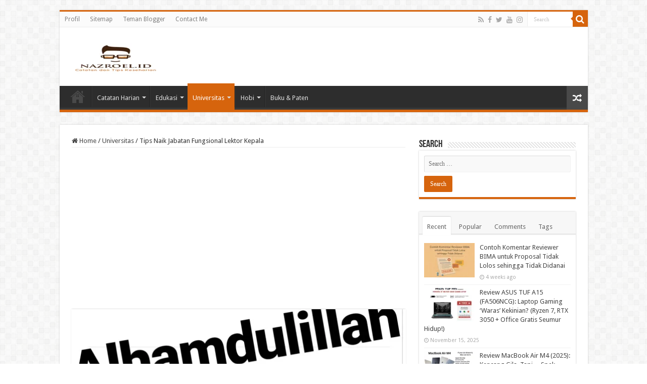

--- FILE ---
content_type: text/html; charset=UTF-8
request_url: https://nazroel.id/2019/03/20/tips-naik-jabatan-fungsional-lektor-kepala/
body_size: 61993
content:
<!DOCTYPE html>
<html lang="en-US" prefix="og: http://ogp.me/ns#">
<head>
<meta charset="UTF-8" />
<link rel="pingback" href="https://nazroel.id/xmlrpc.php" />
<meta property="og:title" content="Tips Naik Jabatan Fungsional Lektor Kepala - Catatan Harian Seorang Dosen, Beasiswa, Ilmiah, Universitas, dan Hobi"/>
<meta property="og:type" content="article"/>
<meta property="og:description" content="Nazroel.id - Lektor Kepala merupakan tingkatan Jabatan Fungsional (Jafung) dari seorang dosen yang m"/>
<meta property="og:url" content="https://nazroel.id/2019/03/20/tips-naik-jabatan-fungsional-lektor-kepala/"/>
<meta property="og:site_name" content="Catatan Harian Seorang Dosen, Beasiswa, Ilmiah, Universitas, dan Hobi"/>
<meta property="og:image" content="https://i0.wp.com/nazroel.id/wp-content/uploads/2019/03/img_20190319_211827_0226913119898319521736.jpg?fit=1080%2C2094&ssl=1" />
<meta name='robots' content='index, follow, max-image-preview:large, max-snippet:-1, max-video-preview:-1' />
<!-- Jetpack Site Verification Tags -->
<meta name="google-site-verification" content="caADebbLI1yTezopHwZv0e9j65yegU2FL4_rentYCYk" />
<meta name="msvalidate.01" content="E9DDCFA5D7255910C6806BFB5E2ECB5B" />

	<!-- This site is optimized with the Yoast SEO plugin v26.7 - https://yoast.com/wordpress/plugins/seo/ -->
	<title>Tips Naik Jabatan Fungsional Lektor Kepala &#8211; Catatan Harian Seorang Dosen, Beasiswa, Ilmiah, Universitas, dan Hobi</title>
	<link rel="canonical" href="https://nazroel.id/2019/03/20/tips-naik-jabatan-fungsional-lektor-kepala/" />
	<meta property="og:locale" content="en_US" />
	<meta property="og:type" content="article" />
	<meta property="og:title" content="Tips Naik Jabatan Fungsional Lektor Kepala &#8211; Catatan Harian Seorang Dosen, Beasiswa, Ilmiah, Universitas, dan Hobi" />
	<meta property="og:description" content="Nazroel.id &#8211; Lektor Kepala merupakan tingkatan Jabatan Fungsional (Jafung) dari seorang dosen yang memiliki keistimewaan tersendiri, diantaranya berhak menjadi Promotor mahasiswa S3, syarat jabatan struktural tertentu, Pembina/tim penilai DP3, dan lainnya. Slowly but sure Lektor Kepala menjadi pintu gerbang untuk menjadi seorang Guru Besar/Profesor, walaupun bisa loncat dari Lektor menjadi Profesor, tapi itu untuk Dosen &hellip;" />
	<meta property="og:url" content="https://nazroel.id/2019/03/20/tips-naik-jabatan-fungsional-lektor-kepala/" />
	<meta property="og:site_name" content="Catatan Harian Seorang Dosen, Beasiswa, Ilmiah, Universitas, dan Hobi" />
	<meta property="article:publisher" content="https://www.facebook.com/nasrulwathoni/" />
	<meta property="article:author" content="https://www.facebook.com/nasrulwathoni/" />
	<meta property="article:published_time" content="2019-03-20T09:15:58+00:00" />
	<meta property="article:modified_time" content="2019-03-20T09:15:59+00:00" />
	<meta property="og:image" content="https://i0.wp.com/nazroel.id/wp-content/uploads/2019/03/img_20190319_211827_0226913119898319521736.jpg?fit=1080%2C2094&ssl=1" />
	<meta property="og:image:width" content="1080" />
	<meta property="og:image:height" content="2094" />
	<meta property="og:image:type" content="image/jpeg" />
	<meta name="author" content="nazroelwathoni" />
	<meta name="twitter:card" content="summary_large_image" />
	<meta name="twitter:creator" content="@nazroel" />
	<meta name="twitter:site" content="@nazroel" />
	<meta name="twitter:label1" content="Written by" />
	<meta name="twitter:data1" content="nazroelwathoni" />
	<meta name="twitter:label2" content="Est. reading time" />
	<meta name="twitter:data2" content="2 minutes" />
	<script type="application/ld+json" class="yoast-schema-graph">{"@context":"https://schema.org","@graph":[{"@type":"Article","@id":"https://nazroel.id/2019/03/20/tips-naik-jabatan-fungsional-lektor-kepala/#article","isPartOf":{"@id":"https://nazroel.id/2019/03/20/tips-naik-jabatan-fungsional-lektor-kepala/"},"author":{"name":"nazroelwathoni","@id":"https://nazroel.id/#/schema/person/0519f0599ddc987c89110a5e53c8fc98"},"headline":"Tips Naik Jabatan Fungsional Lektor Kepala","datePublished":"2019-03-20T09:15:58+00:00","dateModified":"2019-03-20T09:15:59+00:00","mainEntityOfPage":{"@id":"https://nazroel.id/2019/03/20/tips-naik-jabatan-fungsional-lektor-kepala/"},"wordCount":371,"commentCount":18,"publisher":{"@id":"https://nazroel.id/#/schema/person/0519f0599ddc987c89110a5e53c8fc98"},"image":{"@id":"https://nazroel.id/2019/03/20/tips-naik-jabatan-fungsional-lektor-kepala/#primaryimage"},"thumbnailUrl":"https://i0.wp.com/nazroel.id/wp-content/uploads/2019/03/img_20190319_211827_0226913119898319521736.jpg?fit=1080%2C2094&ssl=1","keywords":["angka kredit","guru besar","jabatan fungsional","lektor kepala"],"articleSection":["Universitas"],"inLanguage":"en-US","potentialAction":[{"@type":"CommentAction","name":"Comment","target":["https://nazroel.id/2019/03/20/tips-naik-jabatan-fungsional-lektor-kepala/#respond"]}]},{"@type":"WebPage","@id":"https://nazroel.id/2019/03/20/tips-naik-jabatan-fungsional-lektor-kepala/","url":"https://nazroel.id/2019/03/20/tips-naik-jabatan-fungsional-lektor-kepala/","name":"Tips Naik Jabatan Fungsional Lektor Kepala &#8211; Catatan Harian Seorang Dosen, Beasiswa, Ilmiah, Universitas, dan Hobi","isPartOf":{"@id":"https://nazroel.id/#website"},"primaryImageOfPage":{"@id":"https://nazroel.id/2019/03/20/tips-naik-jabatan-fungsional-lektor-kepala/#primaryimage"},"image":{"@id":"https://nazroel.id/2019/03/20/tips-naik-jabatan-fungsional-lektor-kepala/#primaryimage"},"thumbnailUrl":"https://i0.wp.com/nazroel.id/wp-content/uploads/2019/03/img_20190319_211827_0226913119898319521736.jpg?fit=1080%2C2094&ssl=1","datePublished":"2019-03-20T09:15:58+00:00","dateModified":"2019-03-20T09:15:59+00:00","breadcrumb":{"@id":"https://nazroel.id/2019/03/20/tips-naik-jabatan-fungsional-lektor-kepala/#breadcrumb"},"inLanguage":"en-US","potentialAction":[{"@type":"ReadAction","target":["https://nazroel.id/2019/03/20/tips-naik-jabatan-fungsional-lektor-kepala/"]}]},{"@type":"ImageObject","inLanguage":"en-US","@id":"https://nazroel.id/2019/03/20/tips-naik-jabatan-fungsional-lektor-kepala/#primaryimage","url":"https://i0.wp.com/nazroel.id/wp-content/uploads/2019/03/img_20190319_211827_0226913119898319521736.jpg?fit=1080%2C2094&ssl=1","contentUrl":"https://i0.wp.com/nazroel.id/wp-content/uploads/2019/03/img_20190319_211827_0226913119898319521736.jpg?fit=1080%2C2094&ssl=1","width":1080,"height":2094},{"@type":"BreadcrumbList","@id":"https://nazroel.id/2019/03/20/tips-naik-jabatan-fungsional-lektor-kepala/#breadcrumb","itemListElement":[{"@type":"ListItem","position":1,"name":"Home","item":"https://nazroel.id/"},{"@type":"ListItem","position":2,"name":"Universitas","item":"https://nazroel.id/category/universitas-2/"},{"@type":"ListItem","position":3,"name":"Tips Naik Jabatan Fungsional Lektor Kepala"}]},{"@type":"WebSite","@id":"https://nazroel.id/#website","url":"https://nazroel.id/","name":"Catatan Harian Seorang Dosen, Beasiswa, Ilmiah, Universitas, dan Hobi","description":"Mengulas keseharian dengan berbagi informasi bermanfaat","publisher":{"@id":"https://nazroel.id/#/schema/person/0519f0599ddc987c89110a5e53c8fc98"},"potentialAction":[{"@type":"SearchAction","target":{"@type":"EntryPoint","urlTemplate":"https://nazroel.id/?s={search_term_string}"},"query-input":{"@type":"PropertyValueSpecification","valueRequired":true,"valueName":"search_term_string"}}],"inLanguage":"en-US"},{"@type":["Person","Organization"],"@id":"https://nazroel.id/#/schema/person/0519f0599ddc987c89110a5e53c8fc98","name":"nazroelwathoni","image":{"@type":"ImageObject","inLanguage":"en-US","@id":"https://nazroel.id/#/schema/person/image/","url":"https://i0.wp.com/nazroel.id/wp-content/uploads/2016/11/cropped-logo-nazroel-web.jpg?fit=190%2C60&ssl=1","contentUrl":"https://i0.wp.com/nazroel.id/wp-content/uploads/2016/11/cropped-logo-nazroel-web.jpg?fit=190%2C60&ssl=1","width":190,"height":60,"caption":"nazroelwathoni"},"logo":{"@id":"https://nazroel.id/#/schema/person/image/"},"description":"Hi, selamat datang di blog pribadi saya yang dikemas santai dan mengutamakan manfaat. Hanya sekedar menuliskan apa yang ada di kepala saya ketika menulis di blog ini. Semoga bermanfaat!","sameAs":["http://nazroel.id/","https://www.facebook.com/nasrulwathoni/","https://www.instagram.com/nazroelwathoni/","https://www.linkedin.com/in/nasrul-wathoni-4ba27aa6","https://x.com/nazroel","https://www.youtube.com/user/nazroelwathoni"]}]}</script>
	<!-- / Yoast SEO plugin. -->


<link rel="amphtml" href="https://nazroel.id/2019/03/20/tips-naik-jabatan-fungsional-lektor-kepala/amp/" /><meta name="generator" content="AMP for WP 1.1.11"/><link rel='dns-prefetch' href='//stats.wp.com' />
<link rel='dns-prefetch' href='//fonts.googleapis.com' />
<link rel='dns-prefetch' href='//v0.wordpress.com' />
<link rel='dns-prefetch' href='//widgets.wp.com' />
<link rel='dns-prefetch' href='//s0.wp.com' />
<link rel='dns-prefetch' href='//0.gravatar.com' />
<link rel='dns-prefetch' href='//1.gravatar.com' />
<link rel='dns-prefetch' href='//2.gravatar.com' />
<link rel='dns-prefetch' href='//jetpack.wordpress.com' />
<link rel='dns-prefetch' href='//public-api.wordpress.com' />
<link rel='preconnect' href='//i0.wp.com' />
<link rel='preconnect' href='//c0.wp.com' />
<link rel="alternate" type="application/rss+xml" title="Catatan Harian Seorang Dosen, Beasiswa, Ilmiah, Universitas, dan Hobi &raquo; Feed" href="https://nazroel.id/feed/" />
<link rel="alternate" type="application/rss+xml" title="Catatan Harian Seorang Dosen, Beasiswa, Ilmiah, Universitas, dan Hobi &raquo; Comments Feed" href="https://nazroel.id/comments/feed/" />
<link rel="alternate" type="application/rss+xml" title="Catatan Harian Seorang Dosen, Beasiswa, Ilmiah, Universitas, dan Hobi &raquo; Tips Naik Jabatan Fungsional Lektor Kepala Comments Feed" href="https://nazroel.id/2019/03/20/tips-naik-jabatan-fungsional-lektor-kepala/feed/" />
<link rel="alternate" title="oEmbed (JSON)" type="application/json+oembed" href="https://nazroel.id/wp-json/oembed/1.0/embed?url=https%3A%2F%2Fnazroel.id%2F2019%2F03%2F20%2Ftips-naik-jabatan-fungsional-lektor-kepala%2F" />
<link rel="alternate" title="oEmbed (XML)" type="text/xml+oembed" href="https://nazroel.id/wp-json/oembed/1.0/embed?url=https%3A%2F%2Fnazroel.id%2F2019%2F03%2F20%2Ftips-naik-jabatan-fungsional-lektor-kepala%2F&#038;format=xml" />
<style id='wp-img-auto-sizes-contain-inline-css' type='text/css'>
img:is([sizes=auto i],[sizes^="auto," i]){contain-intrinsic-size:3000px 1500px}
/*# sourceURL=wp-img-auto-sizes-contain-inline-css */
</style>

<style id='wp-emoji-styles-inline-css' type='text/css'>

	img.wp-smiley, img.emoji {
		display: inline !important;
		border: none !important;
		box-shadow: none !important;
		height: 1em !important;
		width: 1em !important;
		margin: 0 0.07em !important;
		vertical-align: -0.1em !important;
		background: none !important;
		padding: 0 !important;
	}
/*# sourceURL=wp-emoji-styles-inline-css */
</style>
<link rel='stylesheet' id='wp-block-library-css' href='https://c0.wp.com/c/6.9/wp-includes/css/dist/block-library/style.min.css' type='text/css' media='all' />
<style id='wp-block-heading-inline-css' type='text/css'>
h1:where(.wp-block-heading).has-background,h2:where(.wp-block-heading).has-background,h3:where(.wp-block-heading).has-background,h4:where(.wp-block-heading).has-background,h5:where(.wp-block-heading).has-background,h6:where(.wp-block-heading).has-background{padding:1.25em 2.375em}h1.has-text-align-left[style*=writing-mode]:where([style*=vertical-lr]),h1.has-text-align-right[style*=writing-mode]:where([style*=vertical-rl]),h2.has-text-align-left[style*=writing-mode]:where([style*=vertical-lr]),h2.has-text-align-right[style*=writing-mode]:where([style*=vertical-rl]),h3.has-text-align-left[style*=writing-mode]:where([style*=vertical-lr]),h3.has-text-align-right[style*=writing-mode]:where([style*=vertical-rl]),h4.has-text-align-left[style*=writing-mode]:where([style*=vertical-lr]),h4.has-text-align-right[style*=writing-mode]:where([style*=vertical-rl]),h5.has-text-align-left[style*=writing-mode]:where([style*=vertical-lr]),h5.has-text-align-right[style*=writing-mode]:where([style*=vertical-rl]),h6.has-text-align-left[style*=writing-mode]:where([style*=vertical-lr]),h6.has-text-align-right[style*=writing-mode]:where([style*=vertical-rl]){rotate:180deg}
/*# sourceURL=https://c0.wp.com/c/6.9/wp-includes/blocks/heading/style.min.css */
</style>
<style id='wp-block-image-inline-css' type='text/css'>
.wp-block-image>a,.wp-block-image>figure>a{display:inline-block}.wp-block-image img{box-sizing:border-box;height:auto;max-width:100%;vertical-align:bottom}@media not (prefers-reduced-motion){.wp-block-image img.hide{visibility:hidden}.wp-block-image img.show{animation:show-content-image .4s}}.wp-block-image[style*=border-radius] img,.wp-block-image[style*=border-radius]>a{border-radius:inherit}.wp-block-image.has-custom-border img{box-sizing:border-box}.wp-block-image.aligncenter{text-align:center}.wp-block-image.alignfull>a,.wp-block-image.alignwide>a{width:100%}.wp-block-image.alignfull img,.wp-block-image.alignwide img{height:auto;width:100%}.wp-block-image .aligncenter,.wp-block-image .alignleft,.wp-block-image .alignright,.wp-block-image.aligncenter,.wp-block-image.alignleft,.wp-block-image.alignright{display:table}.wp-block-image .aligncenter>figcaption,.wp-block-image .alignleft>figcaption,.wp-block-image .alignright>figcaption,.wp-block-image.aligncenter>figcaption,.wp-block-image.alignleft>figcaption,.wp-block-image.alignright>figcaption{caption-side:bottom;display:table-caption}.wp-block-image .alignleft{float:left;margin:.5em 1em .5em 0}.wp-block-image .alignright{float:right;margin:.5em 0 .5em 1em}.wp-block-image .aligncenter{margin-left:auto;margin-right:auto}.wp-block-image :where(figcaption){margin-bottom:1em;margin-top:.5em}.wp-block-image.is-style-circle-mask img{border-radius:9999px}@supports ((-webkit-mask-image:none) or (mask-image:none)) or (-webkit-mask-image:none){.wp-block-image.is-style-circle-mask img{border-radius:0;-webkit-mask-image:url('data:image/svg+xml;utf8,<svg viewBox="0 0 100 100" xmlns="http://www.w3.org/2000/svg"><circle cx="50" cy="50" r="50"/></svg>');mask-image:url('data:image/svg+xml;utf8,<svg viewBox="0 0 100 100" xmlns="http://www.w3.org/2000/svg"><circle cx="50" cy="50" r="50"/></svg>');mask-mode:alpha;-webkit-mask-position:center;mask-position:center;-webkit-mask-repeat:no-repeat;mask-repeat:no-repeat;-webkit-mask-size:contain;mask-size:contain}}:root :where(.wp-block-image.is-style-rounded img,.wp-block-image .is-style-rounded img){border-radius:9999px}.wp-block-image figure{margin:0}.wp-lightbox-container{display:flex;flex-direction:column;position:relative}.wp-lightbox-container img{cursor:zoom-in}.wp-lightbox-container img:hover+button{opacity:1}.wp-lightbox-container button{align-items:center;backdrop-filter:blur(16px) saturate(180%);background-color:#5a5a5a40;border:none;border-radius:4px;cursor:zoom-in;display:flex;height:20px;justify-content:center;opacity:0;padding:0;position:absolute;right:16px;text-align:center;top:16px;width:20px;z-index:100}@media not (prefers-reduced-motion){.wp-lightbox-container button{transition:opacity .2s ease}}.wp-lightbox-container button:focus-visible{outline:3px auto #5a5a5a40;outline:3px auto -webkit-focus-ring-color;outline-offset:3px}.wp-lightbox-container button:hover{cursor:pointer;opacity:1}.wp-lightbox-container button:focus{opacity:1}.wp-lightbox-container button:focus,.wp-lightbox-container button:hover,.wp-lightbox-container button:not(:hover):not(:active):not(.has-background){background-color:#5a5a5a40;border:none}.wp-lightbox-overlay{box-sizing:border-box;cursor:zoom-out;height:100vh;left:0;overflow:hidden;position:fixed;top:0;visibility:hidden;width:100%;z-index:100000}.wp-lightbox-overlay .close-button{align-items:center;cursor:pointer;display:flex;justify-content:center;min-height:40px;min-width:40px;padding:0;position:absolute;right:calc(env(safe-area-inset-right) + 16px);top:calc(env(safe-area-inset-top) + 16px);z-index:5000000}.wp-lightbox-overlay .close-button:focus,.wp-lightbox-overlay .close-button:hover,.wp-lightbox-overlay .close-button:not(:hover):not(:active):not(.has-background){background:none;border:none}.wp-lightbox-overlay .lightbox-image-container{height:var(--wp--lightbox-container-height);left:50%;overflow:hidden;position:absolute;top:50%;transform:translate(-50%,-50%);transform-origin:top left;width:var(--wp--lightbox-container-width);z-index:9999999999}.wp-lightbox-overlay .wp-block-image{align-items:center;box-sizing:border-box;display:flex;height:100%;justify-content:center;margin:0;position:relative;transform-origin:0 0;width:100%;z-index:3000000}.wp-lightbox-overlay .wp-block-image img{height:var(--wp--lightbox-image-height);min-height:var(--wp--lightbox-image-height);min-width:var(--wp--lightbox-image-width);width:var(--wp--lightbox-image-width)}.wp-lightbox-overlay .wp-block-image figcaption{display:none}.wp-lightbox-overlay button{background:none;border:none}.wp-lightbox-overlay .scrim{background-color:#fff;height:100%;opacity:.9;position:absolute;width:100%;z-index:2000000}.wp-lightbox-overlay.active{visibility:visible}@media not (prefers-reduced-motion){.wp-lightbox-overlay.active{animation:turn-on-visibility .25s both}.wp-lightbox-overlay.active img{animation:turn-on-visibility .35s both}.wp-lightbox-overlay.show-closing-animation:not(.active){animation:turn-off-visibility .35s both}.wp-lightbox-overlay.show-closing-animation:not(.active) img{animation:turn-off-visibility .25s both}.wp-lightbox-overlay.zoom.active{animation:none;opacity:1;visibility:visible}.wp-lightbox-overlay.zoom.active .lightbox-image-container{animation:lightbox-zoom-in .4s}.wp-lightbox-overlay.zoom.active .lightbox-image-container img{animation:none}.wp-lightbox-overlay.zoom.active .scrim{animation:turn-on-visibility .4s forwards}.wp-lightbox-overlay.zoom.show-closing-animation:not(.active){animation:none}.wp-lightbox-overlay.zoom.show-closing-animation:not(.active) .lightbox-image-container{animation:lightbox-zoom-out .4s}.wp-lightbox-overlay.zoom.show-closing-animation:not(.active) .lightbox-image-container img{animation:none}.wp-lightbox-overlay.zoom.show-closing-animation:not(.active) .scrim{animation:turn-off-visibility .4s forwards}}@keyframes show-content-image{0%{visibility:hidden}99%{visibility:hidden}to{visibility:visible}}@keyframes turn-on-visibility{0%{opacity:0}to{opacity:1}}@keyframes turn-off-visibility{0%{opacity:1;visibility:visible}99%{opacity:0;visibility:visible}to{opacity:0;visibility:hidden}}@keyframes lightbox-zoom-in{0%{transform:translate(calc((-100vw + var(--wp--lightbox-scrollbar-width))/2 + var(--wp--lightbox-initial-left-position)),calc(-50vh + var(--wp--lightbox-initial-top-position))) scale(var(--wp--lightbox-scale))}to{transform:translate(-50%,-50%) scale(1)}}@keyframes lightbox-zoom-out{0%{transform:translate(-50%,-50%) scale(1);visibility:visible}99%{visibility:visible}to{transform:translate(calc((-100vw + var(--wp--lightbox-scrollbar-width))/2 + var(--wp--lightbox-initial-left-position)),calc(-50vh + var(--wp--lightbox-initial-top-position))) scale(var(--wp--lightbox-scale));visibility:hidden}}
/*# sourceURL=https://c0.wp.com/c/6.9/wp-includes/blocks/image/style.min.css */
</style>
<style id='wp-block-list-inline-css' type='text/css'>
ol,ul{box-sizing:border-box}:root :where(.wp-block-list.has-background){padding:1.25em 2.375em}
/*# sourceURL=https://c0.wp.com/c/6.9/wp-includes/blocks/list/style.min.css */
</style>
<style id='wp-block-paragraph-inline-css' type='text/css'>
.is-small-text{font-size:.875em}.is-regular-text{font-size:1em}.is-large-text{font-size:2.25em}.is-larger-text{font-size:3em}.has-drop-cap:not(:focus):first-letter{float:left;font-size:8.4em;font-style:normal;font-weight:100;line-height:.68;margin:.05em .1em 0 0;text-transform:uppercase}body.rtl .has-drop-cap:not(:focus):first-letter{float:none;margin-left:.1em}p.has-drop-cap.has-background{overflow:hidden}:root :where(p.has-background){padding:1.25em 2.375em}:where(p.has-text-color:not(.has-link-color)) a{color:inherit}p.has-text-align-left[style*="writing-mode:vertical-lr"],p.has-text-align-right[style*="writing-mode:vertical-rl"]{rotate:180deg}
/*# sourceURL=https://c0.wp.com/c/6.9/wp-includes/blocks/paragraph/style.min.css */
</style>
<style id='global-styles-inline-css' type='text/css'>
:root{--wp--preset--aspect-ratio--square: 1;--wp--preset--aspect-ratio--4-3: 4/3;--wp--preset--aspect-ratio--3-4: 3/4;--wp--preset--aspect-ratio--3-2: 3/2;--wp--preset--aspect-ratio--2-3: 2/3;--wp--preset--aspect-ratio--16-9: 16/9;--wp--preset--aspect-ratio--9-16: 9/16;--wp--preset--color--black: #000000;--wp--preset--color--cyan-bluish-gray: #abb8c3;--wp--preset--color--white: #ffffff;--wp--preset--color--pale-pink: #f78da7;--wp--preset--color--vivid-red: #cf2e2e;--wp--preset--color--luminous-vivid-orange: #ff6900;--wp--preset--color--luminous-vivid-amber: #fcb900;--wp--preset--color--light-green-cyan: #7bdcb5;--wp--preset--color--vivid-green-cyan: #00d084;--wp--preset--color--pale-cyan-blue: #8ed1fc;--wp--preset--color--vivid-cyan-blue: #0693e3;--wp--preset--color--vivid-purple: #9b51e0;--wp--preset--gradient--vivid-cyan-blue-to-vivid-purple: linear-gradient(135deg,rgb(6,147,227) 0%,rgb(155,81,224) 100%);--wp--preset--gradient--light-green-cyan-to-vivid-green-cyan: linear-gradient(135deg,rgb(122,220,180) 0%,rgb(0,208,130) 100%);--wp--preset--gradient--luminous-vivid-amber-to-luminous-vivid-orange: linear-gradient(135deg,rgb(252,185,0) 0%,rgb(255,105,0) 100%);--wp--preset--gradient--luminous-vivid-orange-to-vivid-red: linear-gradient(135deg,rgb(255,105,0) 0%,rgb(207,46,46) 100%);--wp--preset--gradient--very-light-gray-to-cyan-bluish-gray: linear-gradient(135deg,rgb(238,238,238) 0%,rgb(169,184,195) 100%);--wp--preset--gradient--cool-to-warm-spectrum: linear-gradient(135deg,rgb(74,234,220) 0%,rgb(151,120,209) 20%,rgb(207,42,186) 40%,rgb(238,44,130) 60%,rgb(251,105,98) 80%,rgb(254,248,76) 100%);--wp--preset--gradient--blush-light-purple: linear-gradient(135deg,rgb(255,206,236) 0%,rgb(152,150,240) 100%);--wp--preset--gradient--blush-bordeaux: linear-gradient(135deg,rgb(254,205,165) 0%,rgb(254,45,45) 50%,rgb(107,0,62) 100%);--wp--preset--gradient--luminous-dusk: linear-gradient(135deg,rgb(255,203,112) 0%,rgb(199,81,192) 50%,rgb(65,88,208) 100%);--wp--preset--gradient--pale-ocean: linear-gradient(135deg,rgb(255,245,203) 0%,rgb(182,227,212) 50%,rgb(51,167,181) 100%);--wp--preset--gradient--electric-grass: linear-gradient(135deg,rgb(202,248,128) 0%,rgb(113,206,126) 100%);--wp--preset--gradient--midnight: linear-gradient(135deg,rgb(2,3,129) 0%,rgb(40,116,252) 100%);--wp--preset--font-size--small: 13px;--wp--preset--font-size--medium: 20px;--wp--preset--font-size--large: 36px;--wp--preset--font-size--x-large: 42px;--wp--preset--spacing--20: 0.44rem;--wp--preset--spacing--30: 0.67rem;--wp--preset--spacing--40: 1rem;--wp--preset--spacing--50: 1.5rem;--wp--preset--spacing--60: 2.25rem;--wp--preset--spacing--70: 3.38rem;--wp--preset--spacing--80: 5.06rem;--wp--preset--shadow--natural: 6px 6px 9px rgba(0, 0, 0, 0.2);--wp--preset--shadow--deep: 12px 12px 50px rgba(0, 0, 0, 0.4);--wp--preset--shadow--sharp: 6px 6px 0px rgba(0, 0, 0, 0.2);--wp--preset--shadow--outlined: 6px 6px 0px -3px rgb(255, 255, 255), 6px 6px rgb(0, 0, 0);--wp--preset--shadow--crisp: 6px 6px 0px rgb(0, 0, 0);}:where(.is-layout-flex){gap: 0.5em;}:where(.is-layout-grid){gap: 0.5em;}body .is-layout-flex{display: flex;}.is-layout-flex{flex-wrap: wrap;align-items: center;}.is-layout-flex > :is(*, div){margin: 0;}body .is-layout-grid{display: grid;}.is-layout-grid > :is(*, div){margin: 0;}:where(.wp-block-columns.is-layout-flex){gap: 2em;}:where(.wp-block-columns.is-layout-grid){gap: 2em;}:where(.wp-block-post-template.is-layout-flex){gap: 1.25em;}:where(.wp-block-post-template.is-layout-grid){gap: 1.25em;}.has-black-color{color: var(--wp--preset--color--black) !important;}.has-cyan-bluish-gray-color{color: var(--wp--preset--color--cyan-bluish-gray) !important;}.has-white-color{color: var(--wp--preset--color--white) !important;}.has-pale-pink-color{color: var(--wp--preset--color--pale-pink) !important;}.has-vivid-red-color{color: var(--wp--preset--color--vivid-red) !important;}.has-luminous-vivid-orange-color{color: var(--wp--preset--color--luminous-vivid-orange) !important;}.has-luminous-vivid-amber-color{color: var(--wp--preset--color--luminous-vivid-amber) !important;}.has-light-green-cyan-color{color: var(--wp--preset--color--light-green-cyan) !important;}.has-vivid-green-cyan-color{color: var(--wp--preset--color--vivid-green-cyan) !important;}.has-pale-cyan-blue-color{color: var(--wp--preset--color--pale-cyan-blue) !important;}.has-vivid-cyan-blue-color{color: var(--wp--preset--color--vivid-cyan-blue) !important;}.has-vivid-purple-color{color: var(--wp--preset--color--vivid-purple) !important;}.has-black-background-color{background-color: var(--wp--preset--color--black) !important;}.has-cyan-bluish-gray-background-color{background-color: var(--wp--preset--color--cyan-bluish-gray) !important;}.has-white-background-color{background-color: var(--wp--preset--color--white) !important;}.has-pale-pink-background-color{background-color: var(--wp--preset--color--pale-pink) !important;}.has-vivid-red-background-color{background-color: var(--wp--preset--color--vivid-red) !important;}.has-luminous-vivid-orange-background-color{background-color: var(--wp--preset--color--luminous-vivid-orange) !important;}.has-luminous-vivid-amber-background-color{background-color: var(--wp--preset--color--luminous-vivid-amber) !important;}.has-light-green-cyan-background-color{background-color: var(--wp--preset--color--light-green-cyan) !important;}.has-vivid-green-cyan-background-color{background-color: var(--wp--preset--color--vivid-green-cyan) !important;}.has-pale-cyan-blue-background-color{background-color: var(--wp--preset--color--pale-cyan-blue) !important;}.has-vivid-cyan-blue-background-color{background-color: var(--wp--preset--color--vivid-cyan-blue) !important;}.has-vivid-purple-background-color{background-color: var(--wp--preset--color--vivid-purple) !important;}.has-black-border-color{border-color: var(--wp--preset--color--black) !important;}.has-cyan-bluish-gray-border-color{border-color: var(--wp--preset--color--cyan-bluish-gray) !important;}.has-white-border-color{border-color: var(--wp--preset--color--white) !important;}.has-pale-pink-border-color{border-color: var(--wp--preset--color--pale-pink) !important;}.has-vivid-red-border-color{border-color: var(--wp--preset--color--vivid-red) !important;}.has-luminous-vivid-orange-border-color{border-color: var(--wp--preset--color--luminous-vivid-orange) !important;}.has-luminous-vivid-amber-border-color{border-color: var(--wp--preset--color--luminous-vivid-amber) !important;}.has-light-green-cyan-border-color{border-color: var(--wp--preset--color--light-green-cyan) !important;}.has-vivid-green-cyan-border-color{border-color: var(--wp--preset--color--vivid-green-cyan) !important;}.has-pale-cyan-blue-border-color{border-color: var(--wp--preset--color--pale-cyan-blue) !important;}.has-vivid-cyan-blue-border-color{border-color: var(--wp--preset--color--vivid-cyan-blue) !important;}.has-vivid-purple-border-color{border-color: var(--wp--preset--color--vivid-purple) !important;}.has-vivid-cyan-blue-to-vivid-purple-gradient-background{background: var(--wp--preset--gradient--vivid-cyan-blue-to-vivid-purple) !important;}.has-light-green-cyan-to-vivid-green-cyan-gradient-background{background: var(--wp--preset--gradient--light-green-cyan-to-vivid-green-cyan) !important;}.has-luminous-vivid-amber-to-luminous-vivid-orange-gradient-background{background: var(--wp--preset--gradient--luminous-vivid-amber-to-luminous-vivid-orange) !important;}.has-luminous-vivid-orange-to-vivid-red-gradient-background{background: var(--wp--preset--gradient--luminous-vivid-orange-to-vivid-red) !important;}.has-very-light-gray-to-cyan-bluish-gray-gradient-background{background: var(--wp--preset--gradient--very-light-gray-to-cyan-bluish-gray) !important;}.has-cool-to-warm-spectrum-gradient-background{background: var(--wp--preset--gradient--cool-to-warm-spectrum) !important;}.has-blush-light-purple-gradient-background{background: var(--wp--preset--gradient--blush-light-purple) !important;}.has-blush-bordeaux-gradient-background{background: var(--wp--preset--gradient--blush-bordeaux) !important;}.has-luminous-dusk-gradient-background{background: var(--wp--preset--gradient--luminous-dusk) !important;}.has-pale-ocean-gradient-background{background: var(--wp--preset--gradient--pale-ocean) !important;}.has-electric-grass-gradient-background{background: var(--wp--preset--gradient--electric-grass) !important;}.has-midnight-gradient-background{background: var(--wp--preset--gradient--midnight) !important;}.has-small-font-size{font-size: var(--wp--preset--font-size--small) !important;}.has-medium-font-size{font-size: var(--wp--preset--font-size--medium) !important;}.has-large-font-size{font-size: var(--wp--preset--font-size--large) !important;}.has-x-large-font-size{font-size: var(--wp--preset--font-size--x-large) !important;}
/*# sourceURL=global-styles-inline-css */
</style>

<style id='classic-theme-styles-inline-css' type='text/css'>
/*! This file is auto-generated */
.wp-block-button__link{color:#fff;background-color:#32373c;border-radius:9999px;box-shadow:none;text-decoration:none;padding:calc(.667em + 2px) calc(1.333em + 2px);font-size:1.125em}.wp-block-file__button{background:#32373c;color:#fff;text-decoration:none}
/*# sourceURL=/wp-includes/css/classic-themes.min.css */
</style>
<link rel='stylesheet' id='awsm-ead-public-css' href='https://nazroel.id/wp-content/plugins/embed-any-document/css/embed-public.min.css' type='text/css' media='all' />
<link rel='stylesheet' id='contact-form-7-css' href='https://nazroel.id/wp-content/plugins/contact-form-7/includes/css/styles.css' type='text/css' media='all' />
<link rel='stylesheet' id='toc-screen-css' href='https://nazroel.id/wp-content/plugins/table-of-contents-plus/screen.min.css' type='text/css' media='all' />
<link rel='stylesheet' id='tie-style-css' href='https://nazroel.id/wp-content/themes/sahifa/style.css' type='text/css' media='all' />
<link rel='stylesheet' id='tie-ilightbox-skin-css' href='https://nazroel.id/wp-content/themes/sahifa/css/ilightbox/dark-skin/skin.css' type='text/css' media='all' />
<link rel='stylesheet' id='Droid+Sans-css' href='https://fonts.googleapis.com/css?family=Droid+Sans%3Aregular%2C700' type='text/css' media='all' />
<link rel='stylesheet' id='jetpack_likes-css' href='https://c0.wp.com/p/jetpack/15.4/modules/likes/style.css' type='text/css' media='all' />
<link rel='stylesheet' id='jetpack-subscriptions-css' href='https://c0.wp.com/p/jetpack/15.4/_inc/build/subscriptions/subscriptions.min.css' type='text/css' media='all' />
<style id='jetpack_facebook_likebox-inline-css' type='text/css'>
.widget_facebook_likebox {
	overflow: hidden;
}

/*# sourceURL=https://nazroel.id/wp-content/plugins/jetpack/modules/widgets/facebook-likebox/style.css */
</style>
<link rel='stylesheet' id='jetpack-swiper-library-css' href='https://c0.wp.com/p/jetpack/15.4/_inc/blocks/swiper.css' type='text/css' media='all' />
<link rel='stylesheet' id='jetpack-carousel-css' href='https://c0.wp.com/p/jetpack/15.4/modules/carousel/jetpack-carousel.css' type='text/css' media='all' />
<link rel='stylesheet' id='sharedaddy-css' href='https://c0.wp.com/p/jetpack/15.4/modules/sharedaddy/sharing.css' type='text/css' media='all' />
<link rel='stylesheet' id='social-logos-css' href='https://c0.wp.com/p/jetpack/15.4/_inc/social-logos/social-logos.min.css' type='text/css' media='all' />
<script type="text/javascript" src="https://c0.wp.com/c/6.9/wp-includes/js/jquery/jquery.min.js" id="jquery-core-js"></script>
<script type="text/javascript" src="https://c0.wp.com/c/6.9/wp-includes/js/jquery/jquery-migrate.min.js" id="jquery-migrate-js"></script>
<script type="text/javascript" id="tie-postviews-cache-js-extra">
/* <![CDATA[ */
var tieViewsCacheL10n = {"admin_ajax_url":"https://nazroel.id/wp-admin/admin-ajax.php","post_id":"14281"};
//# sourceURL=tie-postviews-cache-js-extra
/* ]]> */
</script>
<script type="text/javascript" src="https://nazroel.id/wp-content/themes/sahifa/js/postviews-cache.js" id="tie-postviews-cache-js"></script>
<link rel="https://api.w.org/" href="https://nazroel.id/wp-json/" /><link rel="alternate" title="JSON" type="application/json" href="https://nazroel.id/wp-json/wp/v2/posts/14281" /><link rel="EditURI" type="application/rsd+xml" title="RSD" href="https://nazroel.id/xmlrpc.php?rsd" />
<meta name="generator" content="WordPress 6.9" />
<link rel='shortlink' href='https://nazroel.id/?p=14281' />

		<!-- GA Google Analytics @ https://m0n.co/ga -->
		<script>
			(function(i,s,o,g,r,a,m){i['GoogleAnalyticsObject']=r;i[r]=i[r]||function(){
			(i[r].q=i[r].q||[]).push(arguments)},i[r].l=1*new Date();a=s.createElement(o),
			m=s.getElementsByTagName(o)[0];a.async=1;a.src=g;m.parentNode.insertBefore(a,m)
			})(window,document,'script','https://www.google-analytics.com/analytics.js','ga');
			ga('create', 'UA-87810176-1', 'auto');
			ga('send', 'pageview');
		</script>

	<!-- Global site tag (gtag.js) - Google Analytics -->
<script async src="https://www.googletagmanager.com/gtag/js?id=UA-87810176-1"></script>
<script>
  window.dataLayer = window.dataLayer || [];
  function gtag(){dataLayer.push(arguments);}
  gtag('js', new Date());

  gtag('config', 'UA-87810176-1');
</script>

	<style>img#wpstats{display:none}</style>
		<link rel="shortcut icon" href="http://nazroel.id/wp-content/uploads/2015/06/cropped-cropped-2014-06-21-17-14-4422.jpg" title="Favicon" />
<!--[if IE]>
<script type="text/javascript">jQuery(document).ready(function (){ jQuery(".menu-item").has("ul").children("a").attr("aria-haspopup", "true");});</script>
<![endif]-->
<!--[if lt IE 9]>
<script src="https://nazroel.id/wp-content/themes/sahifa/js/html5.js"></script>
<script src="https://nazroel.id/wp-content/themes/sahifa/js/selectivizr-min.js"></script>
<![endif]-->
<!--[if IE 9]>
<link rel="stylesheet" type="text/css" media="all" href="https://nazroel.id/wp-content/themes/sahifa/css/ie9.css" />
<![endif]-->
<!--[if IE 8]>
<link rel="stylesheet" type="text/css" media="all" href="https://nazroel.id/wp-content/themes/sahifa/css/ie8.css" />
<![endif]-->
<!--[if IE 7]>
<link rel="stylesheet" type="text/css" media="all" href="https://nazroel.id/wp-content/themes/sahifa/css/ie7.css" />
<![endif]-->

<meta http-equiv="X-UA-Compatible" content="IE=edge,chrome=1" />
<meta name="viewport" content="width=device-width, initial-scale=1.0" />



<style type="text/css" media="screen">

body{
	font-family: 'Droid Sans';
}
.logo h1 a, .logo h2 a{
	font-size : 20px;
	font-weight: bold;
}
.logo span{
	font-size : 14px;
	font-weight: normal;
}
#main-nav,
.cat-box-content,
#sidebar .widget-container,
.post-listing,
#commentform {
	border-bottom-color: #d6640d;
}

.search-block .search-button,
#topcontrol,
#main-nav ul li.current-menu-item a,
#main-nav ul li.current-menu-item a:hover,
#main-nav ul li.current_page_parent a,
#main-nav ul li.current_page_parent a:hover,
#main-nav ul li.current-menu-parent a,
#main-nav ul li.current-menu-parent a:hover,
#main-nav ul li.current-page-ancestor a,
#main-nav ul li.current-page-ancestor a:hover,
.pagination span.current,
.share-post span.share-text,
.flex-control-paging li a.flex-active,
.ei-slider-thumbs li.ei-slider-element,
.review-percentage .review-item span span,
.review-final-score,
.button,
a.button,
a.more-link,
#main-content input[type="submit"],
.form-submit #submit,
#login-form .login-button,
.widget-feedburner .feedburner-subscribe,
input[type="submit"],
#buddypress button,
#buddypress a.button,
#buddypress input[type=submit],
#buddypress input[type=reset],
#buddypress ul.button-nav li a,
#buddypress div.generic-button a,
#buddypress .comment-reply-link,
#buddypress div.item-list-tabs ul li a span,
#buddypress div.item-list-tabs ul li.selected a,
#buddypress div.item-list-tabs ul li.current a,
#buddypress #members-directory-form div.item-list-tabs ul li.selected span,
#members-list-options a.selected,
#groups-list-options a.selected,
body.dark-skin #buddypress div.item-list-tabs ul li a span,
body.dark-skin #buddypress div.item-list-tabs ul li.selected a,
body.dark-skin #buddypress div.item-list-tabs ul li.current a,
body.dark-skin #members-list-options a.selected,
body.dark-skin #groups-list-options a.selected,
.search-block-large .search-button,
#featured-posts .flex-next:hover,
#featured-posts .flex-prev:hover,
a.tie-cart span.shooping-count,
.woocommerce span.onsale,
.woocommerce-page span.onsale ,
.woocommerce .widget_price_filter .ui-slider .ui-slider-handle,
.woocommerce-page .widget_price_filter .ui-slider .ui-slider-handle,
#check-also-close,
a.post-slideshow-next,
a.post-slideshow-prev,
.widget_price_filter .ui-slider .ui-slider-handle,
.quantity .minus:hover,
.quantity .plus:hover,
.mejs-container .mejs-controls .mejs-time-rail .mejs-time-current,
#reading-position-indicator  {
	background-color:#d6640d;
}

::-webkit-scrollbar-thumb{
	background-color:#d6640d !important;
}

#theme-footer,
#theme-header,
.top-nav ul li.current-menu-item:before,
#main-nav .menu-sub-content ,
#main-nav ul ul,
#check-also-box {
	border-top-color: #d6640d;
}

.search-block:after {
	border-right-color:#d6640d;
}

body.rtl .search-block:after {
	border-left-color:#d6640d;
}

#main-nav ul > li.menu-item-has-children:hover > a:after,
#main-nav ul > li.mega-menu:hover > a:after {
	border-color:transparent transparent #d6640d;
}

.widget.timeline-posts li a:hover,
.widget.timeline-posts li a:hover span.tie-date {
	color: #d6640d;
}

.widget.timeline-posts li a:hover span.tie-date:before {
	background: #d6640d;
	border-color: #d6640d;
}

#order_review,
#order_review_heading {
	border-color: #d6640d;
}


</style>

		<script type="text/javascript">
			/* <![CDATA[ */
				var sf_position = '0';
				var sf_templates = "<a href=\"{search_url_escaped}\">View All Results<\/a>";
				var sf_input = '.search-live';
				jQuery(document).ready(function(){
					jQuery(sf_input).ajaxyLiveSearch({"expand":false,"searchUrl":"https:\/\/nazroel.id\/?s=%s","text":"Search","delay":500,"iwidth":180,"width":315,"ajaxUrl":"https:\/\/nazroel.id\/wp-admin\/admin-ajax.php","rtl":0});
					jQuery(".live-search_ajaxy-selective-input").keyup(function() {
						var width = jQuery(this).val().length * 8;
						if(width < 50) {
							width = 50;
						}
						jQuery(this).width(width);
					});
					jQuery(".live-search_ajaxy-selective-search").click(function() {
						jQuery(this).find(".live-search_ajaxy-selective-input").focus();
					});
					jQuery(".live-search_ajaxy-selective-close").click(function() {
						jQuery(this).parent().remove();
					});
				});
			/* ]]> */
		</script>
		<link rel="icon" href="https://i0.wp.com/nazroel.id/wp-content/uploads/2016/11/cropped-logo-nazroel-id-baru.png?fit=32%2C32&#038;ssl=1" sizes="32x32" />
<link rel="icon" href="https://i0.wp.com/nazroel.id/wp-content/uploads/2016/11/cropped-logo-nazroel-id-baru.png?fit=192%2C192&#038;ssl=1" sizes="192x192" />
<link rel="apple-touch-icon" href="https://i0.wp.com/nazroel.id/wp-content/uploads/2016/11/cropped-logo-nazroel-id-baru.png?fit=180%2C180&#038;ssl=1" />
<meta name="msapplication-TileImage" content="https://i0.wp.com/nazroel.id/wp-content/uploads/2016/11/cropped-logo-nazroel-id-baru.png?fit=270%2C270&#038;ssl=1" />
<link rel='stylesheet' id='jetpack_display_posts_widget-css' href='https://c0.wp.com/p/jetpack/15.4/modules/widgets/wordpress-post-widget/style.css' type='text/css' media='all' />
</head>
<body id="top" class="wp-singular post-template-default single single-post postid-14281 single-format-standard wp-custom-logo wp-theme-sahifa lazy-enabled">

<div class="wrapper-outer">

	<div class="background-cover"></div>

	<aside id="slide-out">

			<div class="search-mobile">
			<form method="get" id="searchform-mobile" action="https://nazroel.id/">
				<button class="search-button" type="submit" value="Search"><i class="fa fa-search"></i></button>
				<input type="text" id="s-mobile" name="s" title="Search" value="Search" onfocus="if (this.value == 'Search') {this.value = '';}" onblur="if (this.value == '') {this.value = 'Search';}"  />
			</form>
		</div><!-- .search-mobile /-->
	
			<div class="social-icons">
		<a class="ttip-none" title="Rss" href="http://nazroel.id/feed" target="_blank"><i class="fa fa-rss"></i></a><a class="ttip-none" title="Facebook" href="https://www.facebook.com/nasrulwathoni/" target="_blank"><i class="fa fa-facebook"></i></a><a class="ttip-none" title="Twitter" href="https://twitter.com/nazroel" target="_blank"><i class="fa fa-twitter"></i></a><a class="ttip-none" title="Youtube" href="https://www.youtube.com/user/nazroelwathoni" target="_blank"><i class="fa fa-youtube"></i></a><a class="ttip-none" title="instagram" href="https://www.instagram.com/nazroelwathoni/" target="_blank"><i class="fa fa-instagram"></i></a>
			</div>

	
		<div id="mobile-menu" ></div>
	</aside><!-- #slide-out /-->

		<div id="wrapper" class="boxed">
		<div class="inner-wrapper">

		<header id="theme-header" class="theme-header">
						<div id="top-nav" class="top-nav">
				<div class="container">

			
				<div class="top-menu"><ul id="menu-top" class="menu"><li id="menu-item-11957" class="menu-item menu-item-type-post_type menu-item-object-page menu-item-11957"><a href="https://nazroel.id/buku-tamu/">Profil</a></li>
<li id="menu-item-11955" class="menu-item menu-item-type-post_type menu-item-object-page menu-item-11955"><a href="https://nazroel.id/sitemap/">Sitemap</a></li>
<li id="menu-item-11956" class="menu-item menu-item-type-post_type menu-item-object-page menu-item-11956"><a href="https://nazroel.id/teman-blogger/">Teman Blogger</a></li>
<li id="menu-item-11954" class="menu-item menu-item-type-post_type menu-item-object-page menu-item-11954"><a href="https://nazroel.id/contact-us-2/">Contact Me</a></li>
</ul></div>
						<div class="search-block">
						<form method="get" id="searchform-header" action="https://nazroel.id/">
							<button class="search-button" type="submit" value="Search"><i class="fa fa-search"></i></button>
							<input class="search-live" type="text" id="s-header" name="s" title="Search" value="Search" onfocus="if (this.value == 'Search') {this.value = '';}" onblur="if (this.value == '') {this.value = 'Search';}"  />
						</form>
					</div><!-- .search-block /-->
			<div class="social-icons">
		<a class="ttip-none" title="Rss" href="http://nazroel.id/feed" target="_blank"><i class="fa fa-rss"></i></a><a class="ttip-none" title="Facebook" href="https://www.facebook.com/nasrulwathoni/" target="_blank"><i class="fa fa-facebook"></i></a><a class="ttip-none" title="Twitter" href="https://twitter.com/nazroel" target="_blank"><i class="fa fa-twitter"></i></a><a class="ttip-none" title="Youtube" href="https://www.youtube.com/user/nazroelwathoni" target="_blank"><i class="fa fa-youtube"></i></a><a class="ttip-none" title="instagram" href="https://www.instagram.com/nazroelwathoni/" target="_blank"><i class="fa fa-instagram"></i></a>
			</div>

	
	
				</div><!-- .container /-->
			</div><!-- .top-menu /-->
			
		<div class="header-content">

					<a id="slide-out-open" class="slide-out-open" href="#"><span></span></a>
		
			<div class="logo" style=" margin-top:8px; margin-bottom:4px;">
			<h2>								<a title="Catatan Harian Seorang Dosen, Beasiswa, Ilmiah, Universitas, dan Hobi" href="https://nazroel.id/">
					<img src="http://nazroel.id/wp-content/uploads/2016/11/logo-nazroel-web.jpg" alt="Catatan Harian Seorang Dosen, Beasiswa, Ilmiah, Universitas, dan Hobi"  /><strong>Catatan Harian Seorang Dosen, Beasiswa, Ilmiah, Universitas, dan Hobi Mengulas keseharian dengan berbagi informasi bermanfaat</strong>
				</a>
			</h2>			</div><!-- .logo /-->
			<div class="e3lan e3lan-top">			<body>
<script async src="//pagead2.googlesyndication.com/pagead/js/adsbygoogle.js"></script>
<script>
     (adsbygoogle = window.adsbygoogle || []).push({
          google_ad_client: "ca-pub-8037377632193004",
          enable_page_level_ads: true
     });
</script>
</body>				</div>			<div class="clear"></div>

		</div>
													<nav id="main-nav" class="fixed-enabled">
				<div class="container">

				
					<div class="main-menu"><ul id="menu-main" class="menu"><li id="menu-item-11947" class="menu-item menu-item-type-post_type menu-item-object-page menu-item-home menu-item-11947"><a href="https://nazroel.id/">Home</a></li>
<li id="menu-item-11949" class="menu-item menu-item-type-taxonomy menu-item-object-category menu-item-11949 mega-menu mega-cat "><a href="https://nazroel.id/category/catatan-harian/">Catatan Harian</a>
<div class="mega-menu-block menu-sub-content">

<div class="mega-menu-content">
<div class="mega-cat-wrapper"> <ul class="mega-cat-sub-categories"> <li><a href="#mega-cat-11949-5">Indonesia</a></li><li><a href="#mega-cat-11949-6">Jepang</a></li><li><a href="#mega-cat-11949-3454">Mailing Time</a></li></ul>  <div class="mega-cat-content mega-cat-sub-exists"><div id="mega-cat-11949-5" class="mega-cat-content-tab"><div class="mega-menu-post"><div class="post-thumbnail"><a class="mega-menu-link" href="https://nazroel.id/2023/01/03/sehat-bersama-j-twister-komunitas-basket-dosen-dan-tendik-unpad/" title="Sehat Bersama J-Twister, Komunitas Basket Dosen dan Tendik Unpad"><img src="https://i0.wp.com/nazroel.id/wp-content/uploads/2023/01/J-twister.jpg?resize=310%2C165&ssl=1" width="310" height="165" alt="Sehat Bersama J-Twister, Komunitas Basket Dosen dan Tendik Unpad" /><span class="fa overlay-icon"></span></a></div><h3 class="post-box-title"><a class="mega-menu-link" href="https://nazroel.id/2023/01/03/sehat-bersama-j-twister-komunitas-basket-dosen-dan-tendik-unpad/" title="Sehat Bersama J-Twister, Komunitas Basket Dosen dan Tendik Unpad">Sehat Bersama J-Twister, Komunitas Basket Dosen dan Tendik Unpad</a></h3>
									<span class="tie-date"><i class="fa fa-clock-o"></i>January 3, 2023</span>
							</div> <!-- mega-menu-post --><div class="mega-menu-post"><div class="post-thumbnail"><a class="mega-menu-link" href="https://nazroel.id/2022/10/25/terimakasih-unpad-admedika-biaya-operasi-laparoskopi-usus-buntu-ditanggung-semua/" title="Terimakasih Unpad-AdMedika, Biaya Operasi Laparoskopi Usus Buntu Ditanggung Semua"><img src="https://i0.wp.com/nazroel.id/wp-content/uploads/2022/10/IMG_20221025_065845_859.webp?resize=310%2C165&ssl=1" width="310" height="165" alt="Terimakasih Unpad-AdMedika, Biaya Operasi Laparoskopi Usus Buntu Ditanggung Semua" /><span class="fa overlay-icon"></span></a></div><h3 class="post-box-title"><a class="mega-menu-link" href="https://nazroel.id/2022/10/25/terimakasih-unpad-admedika-biaya-operasi-laparoskopi-usus-buntu-ditanggung-semua/" title="Terimakasih Unpad-AdMedika, Biaya Operasi Laparoskopi Usus Buntu Ditanggung Semua">Terimakasih Unpad-AdMedika, Biaya Operasi Laparoskopi Usus Buntu Ditanggung Semua</a></h3>
									<span class="tie-date"><i class="fa fa-clock-o"></i>October 25, 2022</span>
							</div> <!-- mega-menu-post --><div class="mega-menu-post"><div class="post-thumbnail"><a class="mega-menu-link" href="https://nazroel.id/2022/09/25/serunya-healing-edu-wisata-propolis-di-kebun-efi-medan/" title="Serunya Healing Edu Wisata Propolis di Kebun Efi &#8211; Sumatera Utara"><img src="https://i0.wp.com/nazroel.id/wp-content/uploads/2022/09/IMG_20220925_060913_606.webp?resize=310%2C165&ssl=1" width="310" height="165" alt="Serunya Healing Edu Wisata Propolis di Kebun Efi &#8211; Sumatera Utara" /><span class="fa overlay-icon"></span></a></div><h3 class="post-box-title"><a class="mega-menu-link" href="https://nazroel.id/2022/09/25/serunya-healing-edu-wisata-propolis-di-kebun-efi-medan/" title="Serunya Healing Edu Wisata Propolis di Kebun Efi &#8211; Sumatera Utara">Serunya Healing Edu Wisata Propolis di Kebun Efi &#8211; Sumatera Utara</a></h3>
									<span class="tie-date"><i class="fa fa-clock-o"></i>September 25, 2022</span>
							</div> <!-- mega-menu-post --><div class="mega-menu-post"><div class="post-thumbnail"><a class="mega-menu-link" href="https://nazroel.id/2021/01/23/bismillah-masuk-nominasi-profesor-termuda-di-unpad/" title="Bismillah, Masuk Nominasi Profesor Termuda di Unpad"><img src="https://i0.wp.com/nazroel.id/wp-content/uploads/2021/01/young-professor-scientist-character-with-chalkboard-classroom_133260-227.jpg?resize=310%2C165&ssl=1" width="310" height="165" alt="Bismillah, Masuk Nominasi Profesor Termuda di Unpad" /><span class="fa overlay-icon"></span></a></div><h3 class="post-box-title"><a class="mega-menu-link" href="https://nazroel.id/2021/01/23/bismillah-masuk-nominasi-profesor-termuda-di-unpad/" title="Bismillah, Masuk Nominasi Profesor Termuda di Unpad">Bismillah, Masuk Nominasi Profesor Termuda di Unpad</a></h3>
									<span class="tie-date"><i class="fa fa-clock-o"></i>January 23, 2021</span>
							</div> <!-- mega-menu-post --></div><!-- .mega-cat-content-tab --> <div id="mega-cat-11949-6" class="mega-cat-content-tab"><div class="mega-menu-post"><div class="post-thumbnail"><a class="mega-menu-link" href="https://nazroel.id/2020/03/01/pernyataan-lengkap-pm-abe-terkait-wabah-covid-19-di-jepang/" title="Pernyataan Lengkap PM Abe Terkait Wabah COVID-19 di Jepang"><img src="https://i0.wp.com/nazroel.id/wp-content/uploads/2020/03/abe.jpeg?resize=310%2C165&ssl=1" width="310" height="165" alt="Pernyataan Lengkap PM Abe Terkait Wabah COVID-19 di Jepang" /><span class="fa overlay-icon"></span></a></div><h3 class="post-box-title"><a class="mega-menu-link" href="https://nazroel.id/2020/03/01/pernyataan-lengkap-pm-abe-terkait-wabah-covid-19-di-jepang/" title="Pernyataan Lengkap PM Abe Terkait Wabah COVID-19 di Jepang">Pernyataan Lengkap PM Abe Terkait Wabah COVID-19 di Jepang</a></h3>
									<span class="tie-date"><i class="fa fa-clock-o"></i>March 1, 2020</span>
							</div> <!-- mega-menu-post --><div class="mega-menu-post"><div class="post-thumbnail"><a class="mega-menu-link" href="https://nazroel.id/2018/06/23/cara-syarat-jadwal-dan-harga-mengirim-barang-jumlah-besar-dari-jepang-menggunakan-kontainer/" title="Cara, Syarat, Jadwal dan Harga Mengirim Barang Jumlah Besar dari Jepang Menggunakan Kontainer"><img src="https://i0.wp.com/nazroel.id/wp-content/uploads/2016/03/vakum.png?resize=310%2C165&ssl=1" width="310" height="165" alt="Cara, Syarat, Jadwal dan Harga Mengirim Barang Jumlah Besar dari Jepang Menggunakan Kontainer" /><span class="fa overlay-icon"></span></a></div><h3 class="post-box-title"><a class="mega-menu-link" href="https://nazroel.id/2018/06/23/cara-syarat-jadwal-dan-harga-mengirim-barang-jumlah-besar-dari-jepang-menggunakan-kontainer/" title="Cara, Syarat, Jadwal dan Harga Mengirim Barang Jumlah Besar dari Jepang Menggunakan Kontainer">Cara, Syarat, Jadwal dan Harga Mengirim Barang Jumlah Besar dari Jepang Menggunakan Kontainer</a></h3>
									<span class="tie-date"><i class="fa fa-clock-o"></i>June 23, 2018</span>
							</div> <!-- mega-menu-post --><div class="mega-menu-post"><div class="post-thumbnail"><a class="mega-menu-link" href="https://nazroel.id/2017/03/12/boneka-stitch-saksi-bisu-yang-setia-menemani-akhirnya-harus-dibuang/" title="Boneka Stitch, Saksi Bisu yang Setia Menemani Akhirnya Harus Dibuang!"><img src="https://i0.wp.com/nazroel.id/wp-content/uploads/2017/03/wp-image-731422939jpg.jpg?resize=310%2C165&ssl=1" width="310" height="165" alt="Boneka Stitch, Saksi Bisu yang Setia Menemani Akhirnya Harus Dibuang!" /><span class="fa overlay-icon"></span></a></div><h3 class="post-box-title"><a class="mega-menu-link" href="https://nazroel.id/2017/03/12/boneka-stitch-saksi-bisu-yang-setia-menemani-akhirnya-harus-dibuang/" title="Boneka Stitch, Saksi Bisu yang Setia Menemani Akhirnya Harus Dibuang!">Boneka Stitch, Saksi Bisu yang Setia Menemani Akhirnya Harus Dibuang!</a></h3>
									<span class="tie-date"><i class="fa fa-clock-o"></i>March 12, 2017</span>
							</div> <!-- mega-menu-post --><div class="mega-menu-post"><div class="post-thumbnail tie_none"><a class="mega-menu-link" href="https://nazroel.id/2017/02/13/cara-dokter-di-jepang-memberikan-antibiotik-dan-antivirus/" title="Cara Dokter di Jepang Memberikan Antibiotik dan Antivirus"><img src="https://i0.wp.com/nazroel.id/wp-content/uploads/2017/02/antibiotik.jpg?resize=310%2C165&ssl=1" width="310" height="165" alt="Cara Dokter di Jepang Memberikan Antibiotik dan Antivirus" /><span class="fa overlay-icon"></span></a></div><h3 class="post-box-title"><a class="mega-menu-link" href="https://nazroel.id/2017/02/13/cara-dokter-di-jepang-memberikan-antibiotik-dan-antivirus/" title="Cara Dokter di Jepang Memberikan Antibiotik dan Antivirus">Cara Dokter di Jepang Memberikan Antibiotik dan Antivirus</a></h3>
									<span class="tie-date"><i class="fa fa-clock-o"></i>February 13, 2017</span>
							</div> <!-- mega-menu-post --></div><!-- .mega-cat-content-tab --> <div id="mega-cat-11949-3454" class="mega-cat-content-tab"><div class="mega-menu-post"><div class="post-thumbnail"><a class="mega-menu-link" href="https://nazroel.id/2020/07/02/mengenal-tingkatan-akreditasi-sinta-jurnal-untuk-kenaikan-jabatan-fungsional-dosen/" title="Mengenal Tingkatan Akreditasi SINTA Jurnal untuk Kenaikan Jabatan Fungsional Dosen (Update 2020)"><img src="https://i0.wp.com/nazroel.id/wp-content/uploads/2020/07/sinta1.jpg?resize=310%2C165&ssl=1" width="310" height="165" alt="Mengenal Tingkatan Akreditasi SINTA Jurnal untuk Kenaikan Jabatan Fungsional Dosen (Update 2020)" /><span class="fa overlay-icon"></span></a></div><h3 class="post-box-title"><a class="mega-menu-link" href="https://nazroel.id/2020/07/02/mengenal-tingkatan-akreditasi-sinta-jurnal-untuk-kenaikan-jabatan-fungsional-dosen/" title="Mengenal Tingkatan Akreditasi SINTA Jurnal untuk Kenaikan Jabatan Fungsional Dosen (Update 2020)">Mengenal Tingkatan Akreditasi SINTA Jurnal untuk Kenaikan Jabatan Fungsional Dosen (Update 2020)</a></h3>
									<span class="tie-date"><i class="fa fa-clock-o"></i>July 2, 2020</span>
							</div> <!-- mega-menu-post --><div class="mega-menu-post"><div class="post-thumbnail"><a class="mega-menu-link" href="https://nazroel.id/2019/01/25/nilai-angka-kredit-level-jurnal-nasional-akreditasi-sinta-untuk-kenaikan-jafung/" title="Nilai Angka Kredit Level Jurnal Nasional Akreditasi Sinta Untuk Kenaikan Jafung"><img src="https://i0.wp.com/nazroel.id/wp-content/uploads/2018/06/Screenshot_20180625-021348.jpg?resize=310%2C165&ssl=1" width="310" height="165" alt="Nilai Angka Kredit Level Jurnal Nasional Akreditasi Sinta Untuk Kenaikan Jafung" /><span class="fa overlay-icon"></span></a></div><h3 class="post-box-title"><a class="mega-menu-link" href="https://nazroel.id/2019/01/25/nilai-angka-kredit-level-jurnal-nasional-akreditasi-sinta-untuk-kenaikan-jafung/" title="Nilai Angka Kredit Level Jurnal Nasional Akreditasi Sinta Untuk Kenaikan Jafung">Nilai Angka Kredit Level Jurnal Nasional Akreditasi Sinta Untuk Kenaikan Jafung</a></h3>
									<span class="tie-date"><i class="fa fa-clock-o"></i>January 25, 2019</span>
							</div> <!-- mega-menu-post --><div class="mega-menu-post"><div class="post-thumbnail"><a class="mega-menu-link" href="https://nazroel.id/2018/11/24/daftar-jurnal-internasional-ber-impact-factor-terindeks-thomson-reuters-tahun-2018/" title="Daftar Jurnal Internasional ber-Impact Factor Terindeks Thomson Reuters Tahun 2018"><img src="https://i0.wp.com/nazroel.id/wp-content/uploads/2018/11/thomson-reuters.jpg?resize=310%2C165&ssl=1" width="310" height="165" alt="Daftar Jurnal Internasional ber-Impact Factor Terindeks Thomson Reuters Tahun 2018" /><span class="fa overlay-icon"></span></a></div><h3 class="post-box-title"><a class="mega-menu-link" href="https://nazroel.id/2018/11/24/daftar-jurnal-internasional-ber-impact-factor-terindeks-thomson-reuters-tahun-2018/" title="Daftar Jurnal Internasional ber-Impact Factor Terindeks Thomson Reuters Tahun 2018">Daftar Jurnal Internasional ber-Impact Factor Terindeks Thomson Reuters Tahun 2018</a></h3>
									<span class="tie-date"><i class="fa fa-clock-o"></i>November 24, 2018</span>
							</div> <!-- mega-menu-post --><div class="mega-menu-post"><div class="post-thumbnail"><a class="mega-menu-link" href="https://nazroel.id/2018/04/08/saya-ingin-publikasi-di-jurnal-terindex-scopus-bagaimana-caranya/" title="Saya Ingin Publikasi di Jurnal Terindex Scopus, Bagaimana Caranya?"><img src="https://i0.wp.com/nazroel.id/wp-content/uploads/2017/12/Screenshot_20171202-195449.jpg?resize=310%2C165&ssl=1" width="310" height="165" alt="Saya Ingin Publikasi di Jurnal Terindex Scopus, Bagaimana Caranya?" /><span class="fa overlay-icon"></span></a></div><h3 class="post-box-title"><a class="mega-menu-link" href="https://nazroel.id/2018/04/08/saya-ingin-publikasi-di-jurnal-terindex-scopus-bagaimana-caranya/" title="Saya Ingin Publikasi di Jurnal Terindex Scopus, Bagaimana Caranya?">Saya Ingin Publikasi di Jurnal Terindex Scopus, Bagaimana Caranya?</a></h3>
									<span class="tie-date"><i class="fa fa-clock-o"></i>April 8, 2018</span>
							</div> <!-- mega-menu-post --></div><!-- .mega-cat-content-tab --> </div> <!-- .mega-cat-content -->
								<div class="clear"></div>
							</div> <!-- .mega-cat-Wrapper --> 
</div><!-- .mega-menu-content --> 
</div><!-- .mega-menu-block --> 
</li>
<li id="menu-item-11963" class="menu-item menu-item-type-taxonomy menu-item-object-category menu-item-11963 mega-menu mega-recent-featured "><a href="https://nazroel.id/category/edukasi/">Edukasi</a>
<div class="mega-menu-block menu-sub-content">

<div class="mega-menu-content">
<div class="mega-recent-post"><div class="post-thumbnail"><a class="mega-menu-link" href="https://nazroel.id/2023/10/21/aktivitas-air-aw-parameter-mutu-penting-untuk-produk-farmasi/" title="“AKTIVITAS AIR (Aw)” – Parameter Mutu Penting untuk Produk Farmasi"><img src="https://i0.wp.com/nazroel.id/wp-content/uploads/2023/10/figure_1.png?resize=660%2C330&ssl=1" width="660" height="330" alt="“AKTIVITAS AIR (Aw)” – Parameter Mutu Penting untuk Produk Farmasi" /><span class="fa overlay-icon"></span></a></div><h3 class="post-box-title"><a class="mega-menu-link" href="https://nazroel.id/2023/10/21/aktivitas-air-aw-parameter-mutu-penting-untuk-produk-farmasi/" title="“AKTIVITAS AIR (Aw)” – Parameter Mutu Penting untuk Produk Farmasi">“AKTIVITAS AIR (Aw)” – Parameter Mutu Penting untuk Produk Farmasi</a></h3>
						<span class="tie-date"><i class="fa fa-clock-o"></i>October 21, 2023</span>
						</div> <!-- mega-recent-post --><div class="mega-check-also"><ul><li><div class="post-thumbnail"><a class="mega-menu-link" href="https://nazroel.id/2020/12/16/mengenal-bedanya-rapid-antibodi-swab-antigen-dan-swab-pcr-covid-19/" title="Mengenal Bedanya Rapid Antibodi, Swab Antigen, dan Swab PCR COVID-19"><img src="https://i0.wp.com/nazroel.id/wp-content/uploads/2020/12/mufid-majnun-oI20ehIGNd4-unsplash.jpg?resize=110%2C75&ssl=1" width="110" height="75" alt="Mengenal Bedanya Rapid Antibodi, Swab Antigen, dan Swab PCR COVID-19" /><span class="fa overlay-icon"></span></a></div><h3 class="post-box-title"><a class="mega-menu-link" href="https://nazroel.id/2020/12/16/mengenal-bedanya-rapid-antibodi-swab-antigen-dan-swab-pcr-covid-19/" title="Mengenal Bedanya Rapid Antibodi, Swab Antigen, dan Swab PCR COVID-19">Mengenal Bedanya Rapid Antibodi, Swab Antigen, dan Swab PCR COVID-19</a></h3><span class="tie-date"><i class="fa fa-clock-o"></i>December 16, 2020</span></li><li><div class="post-thumbnail"><a class="mega-menu-link" href="https://nazroel.id/2020/12/06/covid-19-sudah-singgah-di-teras-rumah-kita/" title="COVID-19 Sudah Singgah di Teras Rumah Kita"><img src="https://i0.wp.com/nazroel.id/wp-content/uploads/2020/12/covid-19-5080953_640.jpg?resize=110%2C75&ssl=1" width="110" height="75" alt="COVID-19 Sudah Singgah di Teras Rumah Kita" /><span class="fa overlay-icon"></span></a></div><h3 class="post-box-title"><a class="mega-menu-link" href="https://nazroel.id/2020/12/06/covid-19-sudah-singgah-di-teras-rumah-kita/" title="COVID-19 Sudah Singgah di Teras Rumah Kita">COVID-19 Sudah Singgah di Teras Rumah Kita</a></h3><span class="tie-date"><i class="fa fa-clock-o"></i>December 6, 2020</span></li><li><div class="post-thumbnail"><a class="mega-menu-link" href="https://nazroel.id/2018/11/19/hilangnya-peran-apoteker-dengan-adanya-aplikasi-obat-online/" title="Peran Apoteker Seharusnya Tetap Ada di Aplikasi Obat Online"><img src="https://i0.wp.com/nazroel.id/wp-content/uploads/2018/11/obat-online.jpg?resize=110%2C75&ssl=1" width="110" height="75" alt="Peran Apoteker Seharusnya Tetap Ada di Aplikasi Obat Online" /><span class="fa overlay-icon"></span></a></div><h3 class="post-box-title"><a class="mega-menu-link" href="https://nazroel.id/2018/11/19/hilangnya-peran-apoteker-dengan-adanya-aplikasi-obat-online/" title="Peran Apoteker Seharusnya Tetap Ada di Aplikasi Obat Online">Peran Apoteker Seharusnya Tetap Ada di Aplikasi Obat Online</a></h3><span class="tie-date"><i class="fa fa-clock-o"></i>November 19, 2018</span></li><li><div class="post-thumbnail"><a class="mega-menu-link" href="https://nazroel.id/2017/05/27/masalah-dan-solusi-saat-apotek-telah-berumur-lebih-dari-5-tahun/" title="Masalah dan Solusi Saat Apotek telah Berumur Lebih dari 5 Tahun"><img src="https://i0.wp.com/nazroel.id/wp-content/uploads/2017/05/FB_IMG_1495959799675.jpg?resize=110%2C75&ssl=1" width="110" height="75" alt="Masalah dan Solusi Saat Apotek telah Berumur Lebih dari 5 Tahun" /><span class="fa overlay-icon"></span></a></div><h3 class="post-box-title"><a class="mega-menu-link" href="https://nazroel.id/2017/05/27/masalah-dan-solusi-saat-apotek-telah-berumur-lebih-dari-5-tahun/" title="Masalah dan Solusi Saat Apotek telah Berumur Lebih dari 5 Tahun">Masalah dan Solusi Saat Apotek telah Berumur Lebih dari 5 Tahun</a></h3><span class="tie-date"><i class="fa fa-clock-o"></i>May 27, 2017</span></li><li><div class="post-thumbnail"><a class="mega-menu-link" href="https://nazroel.id/2016/11/15/contoh-surat-permohonan-izin-apotek-dan-izin-toko-obat-beserta-persyaratannya/" title="Contoh Surat Permohonan Izin Apotek dan Izin Toko Obat Beserta Persyaratannya"><img src="https://i0.wp.com/nazroel.id/wp-content/uploads/2014/10/apotek.jpeg?resize=110%2C75&ssl=1" width="110" height="75" alt="Contoh Surat Permohonan Izin Apotek dan Izin Toko Obat Beserta Persyaratannya" /><span class="fa overlay-icon"></span></a></div><h3 class="post-box-title"><a class="mega-menu-link" href="https://nazroel.id/2016/11/15/contoh-surat-permohonan-izin-apotek-dan-izin-toko-obat-beserta-persyaratannya/" title="Contoh Surat Permohonan Izin Apotek dan Izin Toko Obat Beserta Persyaratannya">Contoh Surat Permohonan Izin Apotek dan Izin Toko Obat Beserta Persyaratannya</a></h3><span class="tie-date"><i class="fa fa-clock-o"></i>November 15, 2016</span></li><li><div class="post-thumbnail"><a class="mega-menu-link" href="https://nazroel.id/2016/05/13/display-rokok-di-minimarket-jepang-tertera-kadar-nikotin-mirip-obat-otc/" title="Display Rokok di Minimarket Jepang Tertera Kadar Nikotin Mirip Obat OTC"><img src="https://i0.wp.com/nazroel.id/wp-content/uploads/2016/05/rokok-jepang.jpg?resize=110%2C75&ssl=1" width="110" height="75" alt="Display Rokok di Minimarket Jepang Tertera Kadar Nikotin Mirip Obat OTC" /><span class="fa overlay-icon"></span></a></div><h3 class="post-box-title"><a class="mega-menu-link" href="https://nazroel.id/2016/05/13/display-rokok-di-minimarket-jepang-tertera-kadar-nikotin-mirip-obat-otc/" title="Display Rokok di Minimarket Jepang Tertera Kadar Nikotin Mirip Obat OTC">Display Rokok di Minimarket Jepang Tertera Kadar Nikotin Mirip Obat OTC</a></h3><span class="tie-date"><i class="fa fa-clock-o"></i>May 13, 2016</span></li></ul></div> <!-- mega-check-also -->
</div><!-- .mega-menu-content --> 
</div><!-- .mega-menu-block --> 
</li>
<li id="menu-item-12066" class="menu-item menu-item-type-taxonomy menu-item-object-category current-post-ancestor current-menu-parent current-post-parent menu-item-has-children menu-item-12066 mega-menu mega-recent-featured "><a href="https://nazroel.id/category/universitas-2/">Universitas</a>
<div class="mega-menu-block menu-sub-content">

<ul class="mega-recent-featured-list sub-list">
	<li id="menu-item-12078" class="menu-item menu-item-type-taxonomy menu-item-object-category menu-item-12078"><a href="https://nazroel.id/category/ilmiah/">Ilmiah</a></li>
	<li id="menu-item-12242" class="menu-item menu-item-type-taxonomy menu-item-object-category menu-item-12242"><a href="https://nazroel.id/category/beasiswa/">Beasiswa</a></li>
</ul>

<div class="mega-menu-content">
<div class="mega-recent-post"><div class="post-thumbnail"><a class="mega-menu-link" href="https://nazroel.id/2024/09/28/ini-ternyata-penyebab-ajuan-lk-dan-gb-tidak-direkomendasikan-asesor-dikti/" title="Ini Ternyata Penyebab Ajuan LK dan GB Tidak Direkomendasikan Asesor DIKTI"><img src="https://i0.wp.com/nazroel.id/wp-content/uploads/2020/10/laptop-3087585_640.jpg?resize=640%2C330&ssl=1" width="660" height="330" alt="Ini Ternyata Penyebab Ajuan LK dan GB Tidak Direkomendasikan Asesor DIKTI" /><span class="fa overlay-icon"></span></a></div><h3 class="post-box-title"><a class="mega-menu-link" href="https://nazroel.id/2024/09/28/ini-ternyata-penyebab-ajuan-lk-dan-gb-tidak-direkomendasikan-asesor-dikti/" title="Ini Ternyata Penyebab Ajuan LK dan GB Tidak Direkomendasikan Asesor DIKTI">Ini Ternyata Penyebab Ajuan LK dan GB Tidak Direkomendasikan Asesor DIKTI</a></h3>
						<span class="tie-date"><i class="fa fa-clock-o"></i>September 28, 2024</span>
						</div> <!-- mega-recent-post --><div class="mega-check-also"><ul><li><div class="post-thumbnail"><a class="mega-menu-link" href="https://nazroel.id/2023/04/30/download-excel-surat-pernyataan-lampiran-a-b-cd-dupak-terbaru/" title="Download Excel Surat Pernyataan Lampiran A, B, C,D DUPAK Terbaru"><img src="https://i0.wp.com/nazroel.id/wp-content/uploads/2023/04/excel-ga7833f678_640-2.png?resize=110%2C75&ssl=1" width="110" height="75" alt="Download Excel Surat Pernyataan Lampiran A, B, C,D DUPAK Terbaru" /><span class="fa overlay-icon"></span></a></div><h3 class="post-box-title"><a class="mega-menu-link" href="https://nazroel.id/2023/04/30/download-excel-surat-pernyataan-lampiran-a-b-cd-dupak-terbaru/" title="Download Excel Surat Pernyataan Lampiran A, B, C,D DUPAK Terbaru">Download Excel Surat Pernyataan Lampiran A, B, C,D DUPAK Terbaru</a></h3><span class="tie-date"><i class="fa fa-clock-o"></i>April 30, 2023</span></li><li><div class="post-thumbnail"><a class="mega-menu-link" href="https://nazroel.id/2023/03/13/tips-and-trik-verifikasi-kelayakan-matching-fund-kedaireka/" title="Tips dan Trik Verifikasi Kelayakan Matching Fund Kedaireka"><img src="https://i0.wp.com/nazroel.id/wp-content/uploads/2023/03/IMG_20230312_062806_927.webp?resize=110%2C75&ssl=1" width="110" height="75" alt="Tips dan Trik Verifikasi Kelayakan Matching Fund Kedaireka" /><span class="fa overlay-icon"></span></a></div><h3 class="post-box-title"><a class="mega-menu-link" href="https://nazroel.id/2023/03/13/tips-and-trik-verifikasi-kelayakan-matching-fund-kedaireka/" title="Tips dan Trik Verifikasi Kelayakan Matching Fund Kedaireka">Tips dan Trik Verifikasi Kelayakan Matching Fund Kedaireka</a></h3><span class="tie-date"><i class="fa fa-clock-o"></i>March 13, 2023</span></li><li><div class="post-thumbnail"><a class="mega-menu-link" href="https://nazroel.id/2023/03/05/tips-membuat-ucapan-terimakasih-dalam-orasi-ilmiah/" title="Tips Membuat Ucapan Terimakasih dalam Orasi Ilmiah"><img src="https://i0.wp.com/nazroel.id/wp-content/uploads/2023/03/Biografi-Prof.-Nasrul-Wathoni.jpg?resize=110%2C75&ssl=1" width="110" height="75" alt="Tips Membuat Ucapan Terimakasih dalam Orasi Ilmiah" /><span class="fa overlay-icon"></span></a></div><h3 class="post-box-title"><a class="mega-menu-link" href="https://nazroel.id/2023/03/05/tips-membuat-ucapan-terimakasih-dalam-orasi-ilmiah/" title="Tips Membuat Ucapan Terimakasih dalam Orasi Ilmiah">Tips Membuat Ucapan Terimakasih dalam Orasi Ilmiah</a></h3><span class="tie-date"><i class="fa fa-clock-o"></i>March 5, 2023</span></li></ul></div> <!-- mega-check-also -->
</div><!-- .mega-menu-content --> 
</div><!-- .mega-menu-block --> 
</li>
<li id="menu-item-12025" class="menu-item menu-item-type-taxonomy menu-item-object-category menu-item-has-children menu-item-12025 mega-menu mega-cat "><a href="https://nazroel.id/category/hobi/">Hobi</a>
<div class="mega-menu-block menu-sub-content">

<ul class="sub-menu mega-cat-more-links">
	<li id="menu-item-11948" class="menu-item menu-item-type-taxonomy menu-item-object-category menu-item-11948"><a href="https://nazroel.id/category/hobi/blogger/">Blogging</a></li>
	<li id="menu-item-12019" class="menu-item menu-item-type-taxonomy menu-item-object-category menu-item-12019"><a href="https://nazroel.id/category/hobi/kuliner/">Kuliner</a></li>
	<li id="menu-item-12018" class="menu-item menu-item-type-taxonomy menu-item-object-category menu-item-12018"><a href="https://nazroel.id/category/hobi/traveling/">Traveling</a></li>
</ul>

<div class="mega-menu-content">
<div class="mega-cat-wrapper"> <ul class="mega-cat-sub-categories"> <li><a href="#mega-cat-12025-11">Blogging</a></li><li><a href="#mega-cat-12025-3446">Elektronik</a></li><li><a href="#mega-cat-12025-3444">Kuliner</a></li><li><a href="#mega-cat-12025-3447">Olahraga</a></li><li><a href="#mega-cat-12025-3445">Otomotif</a></li><li><a href="#mega-cat-12025-3442">Traveling</a></li></ul>  <div class="mega-cat-content mega-cat-sub-exists"><div id="mega-cat-12025-11" class="mega-cat-content-tab"><div class="mega-menu-post"><div class="post-thumbnail"><a class="mega-menu-link" href="https://nazroel.id/2021/03/05/pindah-hosting-bersiap-untuk-hadapi-masalah-migrasi/" title="Pindah Hosting, Bersiap untuk Hadapi Masalah Migrasi"><img src="https://i0.wp.com/nazroel.id/wp-content/uploads/2021/03/migrasi-hosting.jpg?resize=310%2C165&ssl=1" width="310" height="165" alt="Pindah Hosting, Bersiap untuk Hadapi Masalah Migrasi" /><span class="fa overlay-icon"></span></a></div><h3 class="post-box-title"><a class="mega-menu-link" href="https://nazroel.id/2021/03/05/pindah-hosting-bersiap-untuk-hadapi-masalah-migrasi/" title="Pindah Hosting, Bersiap untuk Hadapi Masalah Migrasi">Pindah Hosting, Bersiap untuk Hadapi Masalah Migrasi</a></h3>
									<span class="tie-date"><i class="fa fa-clock-o"></i>March 5, 2021</span>
							</div> <!-- mega-menu-post --><div class="mega-menu-post"><div class="post-thumbnail"><a class="mega-menu-link" href="https://nazroel.id/2020/04/18/situs-ini-di-lockdown-facebook-tolong-bantu-ya/" title="Situs Ini Bisa di Lockdown Facebook, Tolong Bantu Ya!"><img src="https://i0.wp.com/nazroel.id/wp-content/uploads/2020/04/WhatsApp-Image-2020-04-01-at-12.10.34-PM.jpeg?resize=310%2C165&ssl=1" width="310" height="165" alt="Situs Ini Bisa di Lockdown Facebook, Tolong Bantu Ya!" /><span class="fa overlay-icon"></span></a></div><h3 class="post-box-title"><a class="mega-menu-link" href="https://nazroel.id/2020/04/18/situs-ini-di-lockdown-facebook-tolong-bantu-ya/" title="Situs Ini Bisa di Lockdown Facebook, Tolong Bantu Ya!">Situs Ini Bisa di Lockdown Facebook, Tolong Bantu Ya!</a></h3>
									<span class="tie-date"><i class="fa fa-clock-o"></i>April 18, 2020</span>
							</div> <!-- mega-menu-post --><div class="mega-menu-post"><div class="post-thumbnail"><a class="mega-menu-link" href="https://nazroel.id/2019/11/10/tips-agar-gajian-minimal-100-dolar-perbulan-dari-google-adsense/" title="Tips Agar Gajian Minimal 100 Dolar Perbulan dari Google Adsense"><img src="https://i0.wp.com/nazroel.id/wp-content/uploads/2019/11/Screenshot_20191110-123215_WhatsApp.jpg?resize=310%2C165&ssl=1" width="310" height="165" alt="Tips Agar Gajian Minimal 100 Dolar Perbulan dari Google Adsense" /><span class="fa overlay-icon"></span></a></div><h3 class="post-box-title"><a class="mega-menu-link" href="https://nazroel.id/2019/11/10/tips-agar-gajian-minimal-100-dolar-perbulan-dari-google-adsense/" title="Tips Agar Gajian Minimal 100 Dolar Perbulan dari Google Adsense">Tips Agar Gajian Minimal 100 Dolar Perbulan dari Google Adsense</a></h3>
									<span class="tie-date"><i class="fa fa-clock-o"></i>November 10, 2019</span>
							</div> <!-- mega-menu-post --><div class="mega-menu-post"><div class="post-thumbnail"><a class="mega-menu-link" href="https://nazroel.id/2017/06/29/tips-cara-memilih-internet-rumah-fiber-optik-murah-dan-berkualitas/" title="Tips Cara Memilih Internet Rumah Fiber Optik Murah dan Berkualitas"><img src="https://i0.wp.com/nazroel.id/wp-content/uploads/2017/06/my-republic.jpg?resize=310%2C165&ssl=1" width="310" height="165" alt="Tips Cara Memilih Internet Rumah Fiber Optik Murah dan Berkualitas" /><span class="fa overlay-icon"></span></a></div><h3 class="post-box-title"><a class="mega-menu-link" href="https://nazroel.id/2017/06/29/tips-cara-memilih-internet-rumah-fiber-optik-murah-dan-berkualitas/" title="Tips Cara Memilih Internet Rumah Fiber Optik Murah dan Berkualitas">Tips Cara Memilih Internet Rumah Fiber Optik Murah dan Berkualitas</a></h3>
									<span class="tie-date"><i class="fa fa-clock-o"></i>June 29, 2017</span>
							</div> <!-- mega-menu-post --></div><!-- .mega-cat-content-tab --> <div id="mega-cat-12025-3446" class="mega-cat-content-tab"><div class="mega-menu-post"><div class="post-thumbnail"><a class="mega-menu-link" href="https://nazroel.id/2025/11/15/review-asus-tuf-a15-fa506ncg-laptop-gaming-waras-kekinian-ryzen-7-rtx-3050-office-gratis-seumur-hidup/" title="Review ASUS TUF A15 (FA506NCG): Laptop Gaming &#8216;Waras&#8217; Kekinian? (Ryzen 7, RTX 3050 + Office Gratis Seumur Hidup!)"><img src="https://i0.wp.com/nazroel.id/wp-content/uploads/2025/11/image-10.jpeg?resize=310%2C165&ssl=1" width="310" height="165" alt="Review ASUS TUF A15 (FA506NCG): Laptop Gaming &#8216;Waras&#8217; Kekinian? (Ryzen 7, RTX 3050 + Office Gratis Seumur Hidup!)" /><span class="fa overlay-icon"></span></a></div><h3 class="post-box-title"><a class="mega-menu-link" href="https://nazroel.id/2025/11/15/review-asus-tuf-a15-fa506ncg-laptop-gaming-waras-kekinian-ryzen-7-rtx-3050-office-gratis-seumur-hidup/" title="Review ASUS TUF A15 (FA506NCG): Laptop Gaming &#8216;Waras&#8217; Kekinian? (Ryzen 7, RTX 3050 + Office Gratis Seumur Hidup!)">Review ASUS TUF A15 (FA506NCG): Laptop Gaming &#8216;Waras&#8217; Kekinian? (Ryzen 7, RTX 3050 + Office Gratis Seumur Hidup!)</a></h3>
									<span class="tie-date"><i class="fa fa-clock-o"></i>November 15, 2025</span>
							</div> <!-- mega-menu-post --><div class="mega-menu-post"><div class="post-thumbnail"><a class="mega-menu-link" href="https://nazroel.id/2025/11/15/review-macbook-air-m4-2025-kencang-gila-tapi-spek-mana-yang-harus-anda-beli/" title="Review MacBook Air M4 (2025): Kencang Gila, Tapi… Spek Mana yang Harus Anda Beli?"><img src="https://i0.wp.com/nazroel.id/wp-content/uploads/2025/11/image-9.jpeg?resize=310%2C165&ssl=1" width="310" height="165" alt="Review MacBook Air M4 (2025): Kencang Gila, Tapi… Spek Mana yang Harus Anda Beli?" /><span class="fa overlay-icon"></span></a></div><h3 class="post-box-title"><a class="mega-menu-link" href="https://nazroel.id/2025/11/15/review-macbook-air-m4-2025-kencang-gila-tapi-spek-mana-yang-harus-anda-beli/" title="Review MacBook Air M4 (2025): Kencang Gila, Tapi… Spek Mana yang Harus Anda Beli?">Review MacBook Air M4 (2025): Kencang Gila, Tapi… Spek Mana yang Harus Anda Beli?</a></h3>
									<span class="tie-date"><i class="fa fa-clock-o"></i>November 15, 2025</span>
							</div> <!-- mega-menu-post --><div class="mega-menu-post"><div class="post-thumbnail"><a class="mega-menu-link" href="https://nazroel.id/2025/11/15/review-asus-vivobook-14-a1404va-jangan-remehkan-i3-gen-13-ini-kencang-dan-dapat-office-gratis-seumur-hidup/" title="Review ASUS Vivobook 14 (A1404VA): Jangan Remehkan i3 Gen 13! Ini Kencang, dan Dapat Office Gratis Seumur Hidup"><img src="https://i0.wp.com/nazroel.id/wp-content/uploads/2025/11/image-4.jpeg?resize=310%2C165&ssl=1" width="310" height="165" alt="Review ASUS Vivobook 14 (A1404VA): Jangan Remehkan i3 Gen 13! Ini Kencang, dan Dapat Office Gratis Seumur Hidup" /><span class="fa overlay-icon"></span></a></div><h3 class="post-box-title"><a class="mega-menu-link" href="https://nazroel.id/2025/11/15/review-asus-vivobook-14-a1404va-jangan-remehkan-i3-gen-13-ini-kencang-dan-dapat-office-gratis-seumur-hidup/" title="Review ASUS Vivobook 14 (A1404VA): Jangan Remehkan i3 Gen 13! Ini Kencang, dan Dapat Office Gratis Seumur Hidup">Review ASUS Vivobook 14 (A1404VA): Jangan Remehkan i3 Gen 13! Ini Kencang, dan Dapat Office Gratis Seumur Hidup</a></h3>
									<span class="tie-date"><i class="fa fa-clock-o"></i>November 15, 2025</span>
							</div> <!-- mega-menu-post --><div class="mega-menu-post"><div class="post-thumbnail"><a class="mega-menu-link" href="https://nazroel.id/2025/11/15/review-toshiba-55-4k-uhd-smart-tv-paket-lengkap-gaming-vrr-allm-dan-nonton-bioskop-dolby-vision-atmos/" title="Review Toshiba 55” 4K UHD Smart TV: Paket Lengkap Gaming (VRR/ALLM) dan Nonton Bioskop (Dolby Vision/Atmos)"><img src="https://i0.wp.com/nazroel.id/wp-content/uploads/2025/11/review-tv-toshiba.png?resize=310%2C165&ssl=1" width="310" height="165" alt="Review Toshiba 55” 4K UHD Smart TV: Paket Lengkap Gaming (VRR/ALLM) dan Nonton Bioskop (Dolby Vision/Atmos)" /><span class="fa overlay-icon"></span></a></div><h3 class="post-box-title"><a class="mega-menu-link" href="https://nazroel.id/2025/11/15/review-toshiba-55-4k-uhd-smart-tv-paket-lengkap-gaming-vrr-allm-dan-nonton-bioskop-dolby-vision-atmos/" title="Review Toshiba 55” 4K UHD Smart TV: Paket Lengkap Gaming (VRR/ALLM) dan Nonton Bioskop (Dolby Vision/Atmos)">Review Toshiba 55” 4K UHD Smart TV: Paket Lengkap Gaming (VRR/ALLM) dan Nonton Bioskop (Dolby Vision/Atmos)</a></h3>
									<span class="tie-date"><i class="fa fa-clock-o"></i>November 15, 2025</span>
							</div> <!-- mega-menu-post --></div><!-- .mega-cat-content-tab --> <div id="mega-cat-12025-3444" class="mega-cat-content-tab"><div class="mega-menu-post"><div class="post-thumbnail"><a class="mega-menu-link" href="https://nazroel.id/2024/11/08/tempat-rekomendasi-sarapan-enak-dan-viral-di-bandung-terbaru/" title="Tempat Rekomendasi Sarapan Enak dan Viral di Bandung Terbaru"><img src="https://i0.wp.com/nazroel.id/wp-content/uploads/2024/11/20241108_0710223737544140668477054.jpg?resize=310%2C165&ssl=1" width="310" height="165" alt="Tempat Rekomendasi Sarapan Enak dan Viral di Bandung Terbaru" /><span class="fa overlay-icon"></span></a></div><h3 class="post-box-title"><a class="mega-menu-link" href="https://nazroel.id/2024/11/08/tempat-rekomendasi-sarapan-enak-dan-viral-di-bandung-terbaru/" title="Tempat Rekomendasi Sarapan Enak dan Viral di Bandung Terbaru">Tempat Rekomendasi Sarapan Enak dan Viral di Bandung Terbaru</a></h3>
									<span class="tie-date"><i class="fa fa-clock-o"></i>November 8, 2024</span>
							</div> <!-- mega-menu-post --><div class="mega-menu-post"><div class="post-thumbnail"><a class="mega-menu-link" href="https://nazroel.id/2017/11/17/wisata-kuliner-dan-bertemu-master-blogger-benoa-di-banjarmasin/" title="Wisata Kuliner dan Bertemu Master Blogger Banua di Banjarmasin"><img src="https://i0.wp.com/nazroel.id/wp-content/uploads/2017/11/20171117_2235401752992022-1.jpg?resize=310%2C165&ssl=1" width="310" height="165" alt="Wisata Kuliner dan Bertemu Master Blogger Banua di Banjarmasin" /><span class="fa overlay-icon"></span></a></div><h3 class="post-box-title"><a class="mega-menu-link" href="https://nazroel.id/2017/11/17/wisata-kuliner-dan-bertemu-master-blogger-benoa-di-banjarmasin/" title="Wisata Kuliner dan Bertemu Master Blogger Banua di Banjarmasin">Wisata Kuliner dan Bertemu Master Blogger Banua di Banjarmasin</a></h3>
									<span class="tie-date"><i class="fa fa-clock-o"></i>November 17, 2017</span>
							</div> <!-- mega-menu-post --><div class="mega-menu-post"><div class="post-thumbnail tie_none"><a class="mega-menu-link" href="https://nazroel.id/2016/11/26/tips-membuat-lumpia-dan-kare-ayam-di-jepang-berapa-rupiah-dibutuhkan/" title="Tips Membuat Lumpia dan Kare Ayam di Jepang, Berapa Rupiah Dibutuhkan?"><img src="https://i0.wp.com/nazroel.id/wp-content/uploads/2016/11/lumpia-kare-ayam.jpg?resize=310%2C165&ssl=1" width="310" height="165" alt="Tips Membuat Lumpia dan Kare Ayam di Jepang, Berapa Rupiah Dibutuhkan?" /><span class="fa overlay-icon"></span></a></div><h3 class="post-box-title"><a class="mega-menu-link" href="https://nazroel.id/2016/11/26/tips-membuat-lumpia-dan-kare-ayam-di-jepang-berapa-rupiah-dibutuhkan/" title="Tips Membuat Lumpia dan Kare Ayam di Jepang, Berapa Rupiah Dibutuhkan?">Tips Membuat Lumpia dan Kare Ayam di Jepang, Berapa Rupiah Dibutuhkan?</a></h3>
									<span class="tie-date"><i class="fa fa-clock-o"></i>November 26, 2016</span>
							</div> <!-- mega-menu-post --><div class="mega-menu-post"><div class="post-thumbnail"><a class="mega-menu-link" href="https://nazroel.id/2016/03/25/serunya-merayakan-kepergian-para-istri-di-restoran-joy-full/" title="Serunya Merayakan Kepergian Para Istri di Restoran Joy Full"><img src="https://i0.wp.com/nazroel.id/wp-content/uploads/2016/03/joy-full.png?resize=310%2C165&ssl=1" width="310" height="165" alt="Serunya Merayakan Kepergian Para Istri di Restoran Joy Full" /><span class="fa overlay-icon"></span></a></div><h3 class="post-box-title"><a class="mega-menu-link" href="https://nazroel.id/2016/03/25/serunya-merayakan-kepergian-para-istri-di-restoran-joy-full/" title="Serunya Merayakan Kepergian Para Istri di Restoran Joy Full">Serunya Merayakan Kepergian Para Istri di Restoran Joy Full</a></h3>
									<span class="tie-date"><i class="fa fa-clock-o"></i>March 25, 2016</span>
							</div> <!-- mega-menu-post --></div><!-- .mega-cat-content-tab --> <div id="mega-cat-12025-3447" class="mega-cat-content-tab"><div class="mega-menu-post"><div class="post-thumbnail"><a class="mega-menu-link" href="https://nazroel.id/2023/01/03/sehat-bersama-j-twister-komunitas-basket-dosen-dan-tendik-unpad/" title="Sehat Bersama J-Twister, Komunitas Basket Dosen dan Tendik Unpad"><img src="https://i0.wp.com/nazroel.id/wp-content/uploads/2023/01/J-twister.jpg?resize=310%2C165&ssl=1" width="310" height="165" alt="Sehat Bersama J-Twister, Komunitas Basket Dosen dan Tendik Unpad" /><span class="fa overlay-icon"></span></a></div><h3 class="post-box-title"><a class="mega-menu-link" href="https://nazroel.id/2023/01/03/sehat-bersama-j-twister-komunitas-basket-dosen-dan-tendik-unpad/" title="Sehat Bersama J-Twister, Komunitas Basket Dosen dan Tendik Unpad">Sehat Bersama J-Twister, Komunitas Basket Dosen dan Tendik Unpad</a></h3>
									<span class="tie-date"><i class="fa fa-clock-o"></i>January 3, 2023</span>
							</div> <!-- mega-menu-post --><div class="mega-menu-post"><div class="post-thumbnail"><a class="mega-menu-link" href="https://nazroel.id/2019/12/05/cimahi-punya-lapangan-basket-mini-pencitraan-kah/" title="Cimahi Punya Lapangan Basket Mini, Pencitraan kah?"><img src="https://i0.wp.com/nazroel.id/wp-content/uploads/2019/12/20191105_062715.jpg?resize=310%2C165&ssl=1" width="310" height="165" alt="Cimahi Punya Lapangan Basket Mini, Pencitraan kah?" /><span class="fa overlay-icon"></span></a></div><h3 class="post-box-title"><a class="mega-menu-link" href="https://nazroel.id/2019/12/05/cimahi-punya-lapangan-basket-mini-pencitraan-kah/" title="Cimahi Punya Lapangan Basket Mini, Pencitraan kah?">Cimahi Punya Lapangan Basket Mini, Pencitraan kah?</a></h3>
									<span class="tie-date"><i class="fa fa-clock-o"></i>December 5, 2019</span>
							</div> <!-- mega-menu-post --><div class="mega-menu-post"><div class="post-thumbnail"><a class="mega-menu-link" href="https://nazroel.id/2018/09/09/live-streaming-lechia-gdansk-vs-karpaty-lwow-debut-egy-maulana-vikri-di-tim-senior/" title="Live Streaming Lechia Gdansk vs Karpaty Lwow &#8211; Debut Egy Maulana Vikri di Tim Senior"><img src="https://i0.wp.com/nazroel.id/wp-content/uploads/2018/09/Lechia-Gdan%CC%81sk-Karpaty-Lwo%CC%81w-Mecz-Towarzyski-YouTube-2018-09-09-18-13-17.png?resize=310%2C165&ssl=1" width="310" height="165" alt="Live Streaming Lechia Gdansk vs Karpaty Lwow &#8211; Debut Egy Maulana Vikri di Tim Senior" /><span class="fa overlay-icon"></span></a></div><h3 class="post-box-title"><a class="mega-menu-link" href="https://nazroel.id/2018/09/09/live-streaming-lechia-gdansk-vs-karpaty-lwow-debut-egy-maulana-vikri-di-tim-senior/" title="Live Streaming Lechia Gdansk vs Karpaty Lwow &#8211; Debut Egy Maulana Vikri di Tim Senior">Live Streaming Lechia Gdansk vs Karpaty Lwow &#8211; Debut Egy Maulana Vikri di Tim Senior</a></h3>
									<span class="tie-date"><i class="fa fa-clock-o"></i>September 9, 2018</span>
							</div> <!-- mega-menu-post --><div class="mega-menu-post"><div class="post-thumbnail"><a class="mega-menu-link" href="https://nazroel.id/2018/01/02/11-daftar-pemain-tua-persib-bandung-musim-2018-yang-berumur-diatas-32-tahun/" title="11 Daftar Pemain Tua Persib Bandung Musim 2018 yang Berumur Diatas 32 Tahun"><img src="https://i0.wp.com/nazroel.id/wp-content/uploads/2018/01/Slide12.jpg?resize=310%2C165&ssl=1" width="310" height="165" alt="11 Daftar Pemain Tua Persib Bandung Musim 2018 yang Berumur Diatas 32 Tahun" /><span class="fa overlay-icon"></span></a></div><h3 class="post-box-title"><a class="mega-menu-link" href="https://nazroel.id/2018/01/02/11-daftar-pemain-tua-persib-bandung-musim-2018-yang-berumur-diatas-32-tahun/" title="11 Daftar Pemain Tua Persib Bandung Musim 2018 yang Berumur Diatas 32 Tahun">11 Daftar Pemain Tua Persib Bandung Musim 2018 yang Berumur Diatas 32 Tahun</a></h3>
									<span class="tie-date"><i class="fa fa-clock-o"></i>January 2, 2018</span>
							</div> <!-- mega-menu-post --></div><!-- .mega-cat-content-tab --> <div id="mega-cat-12025-3445" class="mega-cat-content-tab"><div class="mega-menu-post"><div class="post-thumbnail"><a class="mega-menu-link" href="https://nazroel.id/2024/03/03/pengalaman-praktis-dan-cepat-menjual-mobil-bekas-lewat-olx-authos/" title="Pengalaman Praktis dan Cepat Menjual Mobil Bekas Lewat OLX Authos"><img src="https://i0.wp.com/nazroel.id/wp-content/uploads/2024/03/jazz-3.jpg?resize=310%2C165&ssl=1" width="310" height="165" alt="Pengalaman Praktis dan Cepat Menjual Mobil Bekas Lewat OLX Authos" /><span class="fa overlay-icon"></span></a></div><h3 class="post-box-title"><a class="mega-menu-link" href="https://nazroel.id/2024/03/03/pengalaman-praktis-dan-cepat-menjual-mobil-bekas-lewat-olx-authos/" title="Pengalaman Praktis dan Cepat Menjual Mobil Bekas Lewat OLX Authos">Pengalaman Praktis dan Cepat Menjual Mobil Bekas Lewat OLX Authos</a></h3>
									<span class="tie-date"><i class="fa fa-clock-o"></i>March 3, 2024</span>
							</div> <!-- mega-menu-post --><div class="mega-menu-post"><div class="post-thumbnail"><a class="mega-menu-link" href="https://nazroel.id/2016/11/01/kerennya-toyota-sienta-hybrid-warna-putih-di-jepang/" title="Kerennya Toyota Sienta Hybrid Warna Putih di Jepang"><img src="https://i0.wp.com/nazroel.id/wp-content/uploads/2016/11/sienta.jpg?resize=310%2C165&ssl=1" width="310" height="165" alt="Kerennya Toyota Sienta Hybrid Warna Putih di Jepang" /><span class="fa overlay-icon"></span></a></div><h3 class="post-box-title"><a class="mega-menu-link" href="https://nazroel.id/2016/11/01/kerennya-toyota-sienta-hybrid-warna-putih-di-jepang/" title="Kerennya Toyota Sienta Hybrid Warna Putih di Jepang">Kerennya Toyota Sienta Hybrid Warna Putih di Jepang</a></h3>
									<span class="tie-date"><i class="fa fa-clock-o"></i>November 1, 2016</span>
							</div> <!-- mega-menu-post --><div class="mega-menu-post"><div class="post-thumbnail"><a class="mega-menu-link" href="https://nazroel.id/2016/10/18/spesifikasi-dan-penampakan-honda-freed-hybrid-di-jepang/" title="Spesifikasi dan Penampakan Honda Freed Hybrid di Jepang"><img src="https://i0.wp.com/nazroel.id/wp-content/uploads/2016/10/honda-freed.jpg?resize=310%2C165&ssl=1" width="310" height="165" alt="Spesifikasi dan Penampakan Honda Freed Hybrid di Jepang" /><span class="fa overlay-icon"></span></a></div><h3 class="post-box-title"><a class="mega-menu-link" href="https://nazroel.id/2016/10/18/spesifikasi-dan-penampakan-honda-freed-hybrid-di-jepang/" title="Spesifikasi dan Penampakan Honda Freed Hybrid di Jepang">Spesifikasi dan Penampakan Honda Freed Hybrid di Jepang</a></h3>
									<span class="tie-date"><i class="fa fa-clock-o"></i>October 18, 2016</span>
							</div> <!-- mega-menu-post --><div class="mega-menu-post"><div class="post-thumbnail"><a class="mega-menu-link" href="https://nazroel.id/2016/10/14/penampakan-toyota-sienta-hitam-metalic-di-jepang/" title="Penampakan Toyota Sienta Hitam Metalic di Jepang"><img src="https://i0.wp.com/nazroel.id/wp-content/uploads/2016/10/img_3144-1.jpg?resize=310%2C165&ssl=1" width="310" height="165" alt="Penampakan Toyota Sienta Hitam Metalic di Jepang" /><span class="fa overlay-icon"></span></a></div><h3 class="post-box-title"><a class="mega-menu-link" href="https://nazroel.id/2016/10/14/penampakan-toyota-sienta-hitam-metalic-di-jepang/" title="Penampakan Toyota Sienta Hitam Metalic di Jepang">Penampakan Toyota Sienta Hitam Metalic di Jepang</a></h3>
									<span class="tie-date"><i class="fa fa-clock-o"></i>October 14, 2016</span>
							</div> <!-- mega-menu-post --></div><!-- .mega-cat-content-tab --> <div id="mega-cat-12025-3442" class="mega-cat-content-tab"><div class="mega-menu-post"><div class="post-thumbnail"><a class="mega-menu-link" href="https://nazroel.id/2023/10/22/8-destinasi-wisata-yang-wajib-dikunjungi-di-brisbane-australia/" title="8 Destinasi Wisata yang Wajib Dikunjungi di Brisbane Australia"><img src="https://i0.wp.com/nazroel.id/wp-content/uploads/2023/10/Screenshot_20231006_013333_Gallery_11zon.jpg?resize=310%2C165&ssl=1" width="310" height="165" alt="8 Destinasi Wisata yang Wajib Dikunjungi di Brisbane Australia" /><span class="fa overlay-icon"></span></a></div><h3 class="post-box-title"><a class="mega-menu-link" href="https://nazroel.id/2023/10/22/8-destinasi-wisata-yang-wajib-dikunjungi-di-brisbane-australia/" title="8 Destinasi Wisata yang Wajib Dikunjungi di Brisbane Australia">8 Destinasi Wisata yang Wajib Dikunjungi di Brisbane Australia</a></h3>
									<span class="tie-date"><i class="fa fa-clock-o"></i>October 22, 2023</span>
							</div> <!-- mega-menu-post --><div class="mega-menu-post"><div class="post-thumbnail"><a class="mega-menu-link" href="https://nazroel.id/2023/09/29/gold-coast-australia-tempat-wisata-para-sultan/" title="Gold Coast, Australia : Tempat Wisata Para Sultan"><img src="https://i0.wp.com/nazroel.id/wp-content/uploads/2023/09/Screenshot_20230929_225221_Gallery_11zon.jpg?resize=310%2C165&ssl=1" width="310" height="165" alt="Gold Coast, Australia : Tempat Wisata Para Sultan" /><span class="fa overlay-icon"></span></a></div><h3 class="post-box-title"><a class="mega-menu-link" href="https://nazroel.id/2023/09/29/gold-coast-australia-tempat-wisata-para-sultan/" title="Gold Coast, Australia : Tempat Wisata Para Sultan">Gold Coast, Australia : Tempat Wisata Para Sultan</a></h3>
									<span class="tie-date"><i class="fa fa-clock-o"></i>September 29, 2023</span>
							</div> <!-- mega-menu-post --><div class="mega-menu-post"><div class="post-thumbnail"><a class="mega-menu-link" href="https://nazroel.id/2023/09/29/tesla-dipake-uber-di-brisbane-dan-sydney-australia/" title="Tesla Dipake Uber di Brisbane dan Sydney Australia"><img src="https://i0.wp.com/nazroel.id/wp-content/uploads/2023/09/Screenshot_20230929_153217_Uber_11zon.jpg?resize=310%2C165&ssl=1" width="310" height="165" alt="Tesla Dipake Uber di Brisbane dan Sydney Australia" /><span class="fa overlay-icon"></span></a></div><h3 class="post-box-title"><a class="mega-menu-link" href="https://nazroel.id/2023/09/29/tesla-dipake-uber-di-brisbane-dan-sydney-australia/" title="Tesla Dipake Uber di Brisbane dan Sydney Australia">Tesla Dipake Uber di Brisbane dan Sydney Australia</a></h3>
									<span class="tie-date"><i class="fa fa-clock-o"></i>September 29, 2023</span>
							</div> <!-- mega-menu-post --><div class="mega-menu-post"><div class="post-thumbnail"><a class="mega-menu-link" href="https://nazroel.id/2023/09/29/delay-5-jam-di-sydney-membawa-berkah-sarapan-di-opera-house/" title="Delay 5 Jam di Sydney Membawa Berkah Sarapan di Opera House"><img src="https://i0.wp.com/nazroel.id/wp-content/uploads/2023/09/Screenshot_20230929_102750_Gallery_11zon.jpg?resize=310%2C165&ssl=1" width="310" height="165" alt="Delay 5 Jam di Sydney Membawa Berkah Sarapan di Opera House" /><span class="fa overlay-icon"></span></a></div><h3 class="post-box-title"><a class="mega-menu-link" href="https://nazroel.id/2023/09/29/delay-5-jam-di-sydney-membawa-berkah-sarapan-di-opera-house/" title="Delay 5 Jam di Sydney Membawa Berkah Sarapan di Opera House">Delay 5 Jam di Sydney Membawa Berkah Sarapan di Opera House</a></h3>
									<span class="tie-date"><i class="fa fa-clock-o"></i>September 29, 2023</span>
							</div> <!-- mega-menu-post --></div><!-- .mega-cat-content-tab --> </div> <!-- .mega-cat-content -->
								<div class="clear"></div>
							</div> <!-- .mega-cat-Wrapper --> 
</div><!-- .mega-menu-content --> 
</div><!-- .mega-menu-block --> 
</li>
<li id="menu-item-13029" class="menu-item menu-item-type-post_type menu-item-object-page menu-item-13029"><a href="https://nazroel.id/buku/">Buku &#038; Paten</a></li>
</ul></div>										<a href="https://nazroel.id/?tierand=1" class="random-article ttip" title="Random Article"><i class="fa fa-random"></i></a>
					
					
				</div>
			</nav><!-- .main-nav /-->
					</header><!-- #header /-->

	
	
	<div id="main-content" class="container">

	
	
	
	
	
	<div class="content">

		
		<nav id="crumbs"><a href="https://nazroel.id/"><span class="fa fa-home" aria-hidden="true"></span> Home</a><span class="delimiter">/</span><a href="https://nazroel.id/category/universitas-2/">Universitas</a><span class="delimiter">/</span><span class="current">Tips Naik Jabatan Fungsional Lektor Kepala</span></nav><script type="application/ld+json">{"@context":"http:\/\/schema.org","@type":"BreadcrumbList","@id":"#Breadcrumb","itemListElement":[{"@type":"ListItem","position":1,"item":{"name":"Home","@id":"https:\/\/nazroel.id\/"}},{"@type":"ListItem","position":2,"item":{"name":"Universitas","@id":"https:\/\/nazroel.id\/category\/universitas-2\/"}}]}</script>
		

		<div class="e3lan e3lan-post">			<script async src="//pagead2.googlesyndication.com/pagead/js/adsbygoogle.js"></script>
<!-- nazroel responsive -->
<ins class="adsbygoogle"
     style="display:block"
     data-ad-client="ca-pub-8037377632193004"
     data-ad-slot="8838024773"
     data-ad-format="auto"></ins>
<script>
(adsbygoogle = window.adsbygoogle || []).push({});
</script>				</div>
		<article class="post-listing post-14281 post type-post status-publish format-standard has-post-thumbnail  category-universitas-2 tag-angka-kredit tag-guru-besar tag-jabatan-fungsional tag-lektor-kepala" id="the-post">
			
			<div class="single-post-thumb">
			<img width="660" height="330" src="https://i0.wp.com/nazroel.id/wp-content/uploads/2019/03/img_20190319_211827_0226913119898319521736.jpg?resize=660%2C330&amp;ssl=1" class="attachment-slider size-slider wp-post-image" alt="" decoding="async" loading="lazy" srcset="https://i0.wp.com/nazroel.id/wp-content/uploads/2019/03/img_20190319_211827_0226913119898319521736.jpg?resize=660%2C330&amp;ssl=1 660w, https://i0.wp.com/nazroel.id/wp-content/uploads/2019/03/img_20190319_211827_0226913119898319521736.jpg?resize=1050%2C525&amp;ssl=1 1050w" sizes="auto, (max-width: 660px) 100vw, 660px" data-attachment-id="14282" data-permalink="https://nazroel.id/2019/03/20/tips-naik-jabatan-fungsional-lektor-kepala/img_20190319_211827_0226913119898319521736/" data-orig-file="https://i0.wp.com/nazroel.id/wp-content/uploads/2019/03/img_20190319_211827_0226913119898319521736.jpg?fit=1080%2C2094&amp;ssl=1" data-orig-size="1080,2094" data-comments-opened="1" data-image-meta="{&quot;aperture&quot;:&quot;0&quot;,&quot;credit&quot;:&quot;&quot;,&quot;camera&quot;:&quot;&quot;,&quot;caption&quot;:&quot;&quot;,&quot;created_timestamp&quot;:&quot;0&quot;,&quot;copyright&quot;:&quot;&quot;,&quot;focal_length&quot;:&quot;0&quot;,&quot;iso&quot;:&quot;0&quot;,&quot;shutter_speed&quot;:&quot;0&quot;,&quot;title&quot;:&quot;&quot;,&quot;orientation&quot;:&quot;0&quot;}" data-image-title="img_20190319_211827_0226913119898319521736.jpg" data-image-description="" data-image-caption="" data-medium-file="https://i0.wp.com/nazroel.id/wp-content/uploads/2019/03/img_20190319_211827_0226913119898319521736.jpg?fit=155%2C300&amp;ssl=1" data-large-file="https://i0.wp.com/nazroel.id/wp-content/uploads/2019/03/img_20190319_211827_0226913119898319521736.jpg?fit=528%2C1024&amp;ssl=1" />		</div>
	
		


			<div class="post-inner">

							<h1 class="name post-title entry-title"><span itemprop="name">Tips Naik Jabatan Fungsional Lektor Kepala</span></h1>

						
<p class="post-meta">
		
	<span class="post-meta-author"><i class="fa fa-user"></i><a href="https://nazroel.id/author/nazroelwathoni/" title="">nazroelwathoni </a></span>
	
		
	<span class="tie-date"><i class="fa fa-clock-o"></i>March 20, 2019</span>	
	<span class="post-cats"><i class="fa fa-folder"></i><a href="https://nazroel.id/category/universitas-2/" rel="category tag">Universitas</a></span>
	
	<span class="post-comments"><i class="fa fa-comments"></i><a href="https://nazroel.id/2019/03/20/tips-naik-jabatan-fungsional-lektor-kepala/#comments">18 Comments</a></span>
<span class="post-views"><i class="fa fa-eye"></i>18,217 Views</span> </p>
<div class="clear"></div>
			
				<div class="entry">
					
					
					<p>Nazroel.id &#8211; Lektor Kepala merupakan tingkatan Jabatan Fungsional (Jafung) dari seorang dosen yang memiliki keistimewaan tersendiri, diantaranya berhak menjadi Promotor mahasiswa S3, syarat jabatan struktural tertentu, Pembina/tim penilai DP3, dan lainnya.</p>
<h3>Slowly but sure</h3>
<p>Lektor Kepala menjadi pintu gerbang untuk menjadi seorang Guru Besar/Profesor, walaupun bisa loncat dari Lektor menjadi Profesor, tapi itu untuk Dosen yang memiliki prestasi tersendiri. Bisa dikatakan Lektor Kepala jika di luar negeri setingkat dengan Associate Professor.</p>
<p>Seperti kita ketahui bahwa jenjang karir dosen terdiri dari 4 tingkatan jafung, asisten ahli &#8211; lektor &#8211; lektor kepala &#8211; profesor. Ikuti karir yang berjenjang tidak harus mengejar loncat tingkat, nikmatilah hidup sebagai dosen.</p>
<h3>Hitung angka kredit saat ini</h3>
<p>Sebelum mengajukan kenaikan jabatan fungsional, sebaiknya mengukur diri terlebih dahulu.</p>
<p><img data-recalc-dims="1" loading="lazy" decoding="async" data-attachment-id="14284" data-permalink="https://nazroel.id/2019/03/20/tips-naik-jabatan-fungsional-lektor-kepala/screenshot_20190320-160853_chrome8542082519173709604/" data-orig-file="https://i0.wp.com/nazroel.id/wp-content/uploads/2019/03/screenshot_20190320-160853_chrome8542082519173709604.jpg?fit=748%2C305&amp;ssl=1" data-orig-size="748,305" data-comments-opened="1" data-image-meta="{&quot;aperture&quot;:&quot;0&quot;,&quot;credit&quot;:&quot;&quot;,&quot;camera&quot;:&quot;&quot;,&quot;caption&quot;:&quot;&quot;,&quot;created_timestamp&quot;:&quot;0&quot;,&quot;copyright&quot;:&quot;&quot;,&quot;focal_length&quot;:&quot;0&quot;,&quot;iso&quot;:&quot;0&quot;,&quot;shutter_speed&quot;:&quot;0&quot;,&quot;title&quot;:&quot;&quot;,&quot;orientation&quot;:&quot;0&quot;}" data-image-title="screenshot_20190320-160853_chrome8542082519173709604.jpg" data-image-description="" data-image-caption="" data-medium-file="https://i0.wp.com/nazroel.id/wp-content/uploads/2019/03/screenshot_20190320-160853_chrome8542082519173709604.jpg?fit=300%2C122&amp;ssl=1" data-large-file="https://i0.wp.com/nazroel.id/wp-content/uploads/2019/03/screenshot_20190320-160853_chrome8542082519173709604.jpg?fit=618%2C252&amp;ssl=1" class="wp-image-14284 alignnone size-full" src="https://i0.wp.com/nazroel.id/wp-content/uploads/2019/03/screenshot_20190320-160853_chrome8542082519173709604.jpg?resize=618%2C252&#038;ssl=1" width="618" height="252" srcset="https://i0.wp.com/nazroel.id/wp-content/uploads/2019/03/screenshot_20190320-160853_chrome8542082519173709604.jpg?w=748&amp;ssl=1 748w, https://i0.wp.com/nazroel.id/wp-content/uploads/2019/03/screenshot_20190320-160853_chrome8542082519173709604.jpg?resize=300%2C122&amp;ssl=1 300w" sizes="auto, (max-width: 618px) 100vw, 618px" /></p>
<figure style="width: 850px" class="wp-caption alignnone"><img data-recalc-dims="1" loading="lazy" decoding="async" data-attachment-id="14285" data-permalink="https://nazroel.id/2019/03/20/tips-naik-jabatan-fungsional-lektor-kepala/screenshot-2014-08-05-12-29-092970309518537818754/" data-orig-file="https://i0.wp.com/nazroel.id/wp-content/uploads/2019/03/screenshot-2014-08-05-12-29-092970309518537818754.png?fit=850%2C419&amp;ssl=1" data-orig-size="850,419" data-comments-opened="1" data-image-meta="{&quot;aperture&quot;:&quot;0&quot;,&quot;credit&quot;:&quot;&quot;,&quot;camera&quot;:&quot;&quot;,&quot;caption&quot;:&quot;&quot;,&quot;created_timestamp&quot;:&quot;0&quot;,&quot;copyright&quot;:&quot;&quot;,&quot;focal_length&quot;:&quot;0&quot;,&quot;iso&quot;:&quot;0&quot;,&quot;shutter_speed&quot;:&quot;0&quot;,&quot;title&quot;:&quot;&quot;,&quot;orientation&quot;:&quot;0&quot;}" data-image-title="screenshot-2014-08-05-12-29-092970309518537818754.png" data-image-description="" data-image-caption="" data-medium-file="https://i0.wp.com/nazroel.id/wp-content/uploads/2019/03/screenshot-2014-08-05-12-29-092970309518537818754.png?fit=300%2C148&amp;ssl=1" data-large-file="https://i0.wp.com/nazroel.id/wp-content/uploads/2019/03/screenshot-2014-08-05-12-29-092970309518537818754.png?fit=618%2C305&amp;ssl=1" src="https://i0.wp.com/nazroel.id/wp-content/uploads/2019/03/screenshot-2014-08-05-12-29-092970309518537818754.png?resize=618%2C305&#038;ssl=1" class="size-full wp-image-14285" width="618" height="305" srcset="https://i0.wp.com/nazroel.id/wp-content/uploads/2019/03/screenshot-2014-08-05-12-29-092970309518537818754.png?w=850&amp;ssl=1 850w, https://i0.wp.com/nazroel.id/wp-content/uploads/2019/03/screenshot-2014-08-05-12-29-092970309518537818754.png?resize=300%2C148&amp;ssl=1 300w, https://i0.wp.com/nazroel.id/wp-content/uploads/2019/03/screenshot-2014-08-05-12-29-092970309518537818754.png?resize=768%2C379&amp;ssl=1 768w" sizes="auto, (max-width: 618px) 100vw, 618px" /><figcaption class="wp-caption-text">Www.abdul-hamid.com</figcaption></figure>
<p>Jika melihat tabel diatas, lulus sekolah S3 atau bergelar Doktor akan mempermudah untuk mengejar poin 200 di pendidikan.</p>
<p>Pastikan 90% dari 200 didapat dari kegiatan Pengajaran, Pengabdian kepada Masyarakat, Penelitian, Pengembangan Diri memenuhi poin minimal.</p>
<p>Penunjang bisa dicari hingga 10% nya dari 200 poin.</p>
<h3>Ajukan publikasi internasional yang berkualitas</h3>
<p>Titik krusial untuk menjadi Lektor Kepala ada pada publikasi ilmiah. Sebetulnya dipersyaratkan publikasi di jurnal nasional terakreditasi. Tetapi, saya lebih memilih publikasi internasional. Tapi hati-hati dalam memilih publisher jurnalnya.</p>
<p>Sering terjadi penolakan karena tidak memenuhi standar publikasi PAK Ristekdikti.</p>
<p>Publikasi ilmiah file soft copy harus lengkap dengan cover, dewan editor, daftar isi, dan tentunya halaman lengkap artikelnya.</p>
<h3>Submit online</h3>
<p>Saat ini, aplikasi sister mempermudah dosen untuk mengajukan kenaika jafung.</p>
<p><img data-recalc-dims="1" loading="lazy" decoding="async" data-attachment-id="14286" data-permalink="https://nazroel.id/2019/03/20/tips-naik-jabatan-fungsional-lektor-kepala/screenshot_20190320-160825_chrome353403396095904487/" data-orig-file="https://i0.wp.com/nazroel.id/wp-content/uploads/2019/03/screenshot_20190320-160825_chrome353403396095904487.jpg?fit=784%2C489&amp;ssl=1" data-orig-size="784,489" data-comments-opened="1" data-image-meta="{&quot;aperture&quot;:&quot;0&quot;,&quot;credit&quot;:&quot;&quot;,&quot;camera&quot;:&quot;&quot;,&quot;caption&quot;:&quot;&quot;,&quot;created_timestamp&quot;:&quot;0&quot;,&quot;copyright&quot;:&quot;&quot;,&quot;focal_length&quot;:&quot;0&quot;,&quot;iso&quot;:&quot;0&quot;,&quot;shutter_speed&quot;:&quot;0&quot;,&quot;title&quot;:&quot;&quot;,&quot;orientation&quot;:&quot;0&quot;}" data-image-title="screenshot_20190320-160825_chrome353403396095904487.jpg" data-image-description="" data-image-caption="" data-medium-file="https://i0.wp.com/nazroel.id/wp-content/uploads/2019/03/screenshot_20190320-160825_chrome353403396095904487.jpg?fit=300%2C187&amp;ssl=1" data-large-file="https://i0.wp.com/nazroel.id/wp-content/uploads/2019/03/screenshot_20190320-160825_chrome353403396095904487.jpg?fit=618%2C385&amp;ssl=1" src="https://i0.wp.com/nazroel.id/wp-content/uploads/2019/03/screenshot_20190320-160825_chrome353403396095904487.jpg?resize=618%2C385&#038;ssl=1" class="alignnone size-full wp-image-14286" width="618" height="385" srcset="https://i0.wp.com/nazroel.id/wp-content/uploads/2019/03/screenshot_20190320-160825_chrome353403396095904487.jpg?w=784&amp;ssl=1 784w, https://i0.wp.com/nazroel.id/wp-content/uploads/2019/03/screenshot_20190320-160825_chrome353403396095904487.jpg?resize=300%2C187&amp;ssl=1 300w, https://i0.wp.com/nazroel.id/wp-content/uploads/2019/03/screenshot_20190320-160825_chrome353403396095904487.jpg?resize=768%2C479&amp;ssl=1 768w" sizes="auto, (max-width: 618px) 100vw, 618px" /></p>
<p>Sebelumnya, harus admin dari universitas yang mengajukan dan mengupload berkas-berkas soft copy.</p>
<p>Perhatihan panduan cara uploadnya, karena kesalahan kecil akan membuat waktu SK turun semakin molor. Tim PAK Ristekdikti setiap bulan hanya memberikan penilaian 1x.</p>
<h3>Berdoa</h3>
<p>Alhamdulillah hanya sekali submit langsung di acc dan menunggu SK ditandatangan. Tetapi tetep saja waktu SK turun tergantung tim PAK Ristesdikti. Ratusan orang tentunya harus dibuatkan SK setiap bulannya, dan kita harus menunggu kapan SK bisa datang ke universitas kita.</p>
<p>Disetujui bulan Oktober, SK diterima bulan Maret. Ga ada yang bisa kita usahakan selain berdoa agar SK kita cepat turun.</p>
<h3>Update di akun sister</h3>
<p>Mungkin disini akan dibuatkan artikel khusus bagaimana cara mengupdate data Forlap kita melalui akun sister.</p>
<p>Pagi hari upload, sore harinya sudah berubah di forlapnya.</p>
<p><img data-recalc-dims="1" loading="lazy" decoding="async" data-attachment-id="14282" data-permalink="https://nazroel.id/2019/03/20/tips-naik-jabatan-fungsional-lektor-kepala/img_20190319_211827_0226913119898319521736/" data-orig-file="https://i0.wp.com/nazroel.id/wp-content/uploads/2019/03/img_20190319_211827_0226913119898319521736.jpg?fit=1080%2C2094&amp;ssl=1" data-orig-size="1080,2094" data-comments-opened="1" data-image-meta="{&quot;aperture&quot;:&quot;0&quot;,&quot;credit&quot;:&quot;&quot;,&quot;camera&quot;:&quot;&quot;,&quot;caption&quot;:&quot;&quot;,&quot;created_timestamp&quot;:&quot;0&quot;,&quot;copyright&quot;:&quot;&quot;,&quot;focal_length&quot;:&quot;0&quot;,&quot;iso&quot;:&quot;0&quot;,&quot;shutter_speed&quot;:&quot;0&quot;,&quot;title&quot;:&quot;&quot;,&quot;orientation&quot;:&quot;0&quot;}" data-image-title="img_20190319_211827_0226913119898319521736.jpg" data-image-description="" data-image-caption="" data-medium-file="https://i0.wp.com/nazroel.id/wp-content/uploads/2019/03/img_20190319_211827_0226913119898319521736.jpg?fit=155%2C300&amp;ssl=1" data-large-file="https://i0.wp.com/nazroel.id/wp-content/uploads/2019/03/img_20190319_211827_0226913119898319521736.jpg?fit=528%2C1024&amp;ssl=1" class="wp-image-14282 alignnone size-full" src="https://i0.wp.com/nazroel.id/wp-content/uploads/2019/03/img_20190319_211827_0226913119898319521736.jpg?resize=618%2C1198&#038;ssl=1" width="618" height="1198" srcset="https://i0.wp.com/nazroel.id/wp-content/uploads/2019/03/img_20190319_211827_0226913119898319521736.jpg?w=1080&amp;ssl=1 1080w, https://i0.wp.com/nazroel.id/wp-content/uploads/2019/03/img_20190319_211827_0226913119898319521736.jpg?resize=155%2C300&amp;ssl=1 155w, https://i0.wp.com/nazroel.id/wp-content/uploads/2019/03/img_20190319_211827_0226913119898319521736.jpg?resize=768%2C1489&amp;ssl=1 768w, https://i0.wp.com/nazroel.id/wp-content/uploads/2019/03/img_20190319_211827_0226913119898319521736.jpg?resize=528%2C1024&amp;ssl=1 528w" sizes="auto, (max-width: 618px) 100vw, 618px" /></p>
<div class="sharedaddy sd-sharing-enabled"><div class="robots-nocontent sd-block sd-social sd-social-icon sd-sharing"><h3 class="sd-title">Share this:</h3><div class="sd-content"><ul><li class="share-twitter"><a rel="nofollow noopener noreferrer"
				data-shared="sharing-twitter-14281"
				class="share-twitter sd-button share-icon no-text"
				href="https://nazroel.id/2019/03/20/tips-naik-jabatan-fungsional-lektor-kepala/?share=twitter"
				target="_blank"
				aria-labelledby="sharing-twitter-14281"
				>
				<span id="sharing-twitter-14281" hidden>Click to share on X (Opens in new window)</span>
				<span>X</span>
			</a></li><li class="share-facebook"><a rel="nofollow noopener noreferrer"
				data-shared="sharing-facebook-14281"
				class="share-facebook sd-button share-icon no-text"
				href="https://nazroel.id/2019/03/20/tips-naik-jabatan-fungsional-lektor-kepala/?share=facebook"
				target="_blank"
				aria-labelledby="sharing-facebook-14281"
				>
				<span id="sharing-facebook-14281" hidden>Click to share on Facebook (Opens in new window)</span>
				<span>Facebook</span>
			</a></li><li class="share-tumblr"><a rel="nofollow noopener noreferrer"
				data-shared="sharing-tumblr-14281"
				class="share-tumblr sd-button share-icon no-text"
				href="https://nazroel.id/2019/03/20/tips-naik-jabatan-fungsional-lektor-kepala/?share=tumblr"
				target="_blank"
				aria-labelledby="sharing-tumblr-14281"
				>
				<span id="sharing-tumblr-14281" hidden>Click to share on Tumblr (Opens in new window)</span>
				<span>Tumblr</span>
			</a></li><li class="share-linkedin"><a rel="nofollow noopener noreferrer"
				data-shared="sharing-linkedin-14281"
				class="share-linkedin sd-button share-icon no-text"
				href="https://nazroel.id/2019/03/20/tips-naik-jabatan-fungsional-lektor-kepala/?share=linkedin"
				target="_blank"
				aria-labelledby="sharing-linkedin-14281"
				>
				<span id="sharing-linkedin-14281" hidden>Click to share on LinkedIn (Opens in new window)</span>
				<span>LinkedIn</span>
			</a></li><li class="share-jetpack-whatsapp"><a rel="nofollow noopener noreferrer"
				data-shared="sharing-whatsapp-14281"
				class="share-jetpack-whatsapp sd-button share-icon no-text"
				href="https://nazroel.id/2019/03/20/tips-naik-jabatan-fungsional-lektor-kepala/?share=jetpack-whatsapp"
				target="_blank"
				aria-labelledby="sharing-whatsapp-14281"
				>
				<span id="sharing-whatsapp-14281" hidden>Click to share on WhatsApp (Opens in new window)</span>
				<span>WhatsApp</span>
			</a></li><li class="share-pinterest"><a rel="nofollow noopener noreferrer"
				data-shared="sharing-pinterest-14281"
				class="share-pinterest sd-button share-icon no-text"
				href="https://nazroel.id/2019/03/20/tips-naik-jabatan-fungsional-lektor-kepala/?share=pinterest"
				target="_blank"
				aria-labelledby="sharing-pinterest-14281"
				>
				<span id="sharing-pinterest-14281" hidden>Click to share on Pinterest (Opens in new window)</span>
				<span>Pinterest</span>
			</a></li><li class="share-telegram"><a rel="nofollow noopener noreferrer"
				data-shared="sharing-telegram-14281"
				class="share-telegram sd-button share-icon no-text"
				href="https://nazroel.id/2019/03/20/tips-naik-jabatan-fungsional-lektor-kepala/?share=telegram"
				target="_blank"
				aria-labelledby="sharing-telegram-14281"
				>
				<span id="sharing-telegram-14281" hidden>Click to share on Telegram (Opens in new window)</span>
				<span>Telegram</span>
			</a></li><li class="share-end"></li></ul></div></div></div><div class='sharedaddy sd-block sd-like jetpack-likes-widget-wrapper jetpack-likes-widget-unloaded' id='like-post-wrapper-120083718-14281-6971ac1f5ed89' data-src='https://widgets.wp.com/likes/?ver=15.4#blog_id=120083718&amp;post_id=14281&amp;origin=nazroel.id&amp;obj_id=120083718-14281-6971ac1f5ed89' data-name='like-post-frame-120083718-14281-6971ac1f5ed89' data-title='Like or Reblog'><h3 class="sd-title">Like this:</h3><div class='likes-widget-placeholder post-likes-widget-placeholder' style='height: 55px;'><span class='button'><span>Like</span></span> <span class="loading">Loading...</span></div><span class='sd-text-color'></span><a class='sd-link-color'></a></div>					
									</div><!-- .entry /-->


								<div class="clear"></div>
			</div><!-- .post-inner -->

			<script type="application/ld+json" class="tie-schema-graph">{"@context":"http:\/\/schema.org","@type":"Article","dateCreated":"2019-03-20T09:15:58+00:00","datePublished":"2019-03-20T09:15:58+00:00","dateModified":"2019-03-20T09:15:59+00:00","headline":"Tips Naik Jabatan Fungsional Lektor Kepala","name":"Tips Naik Jabatan Fungsional Lektor Kepala","keywords":"angka kredit,guru besar,jabatan fungsional,lektor kepala","url":"https:\/\/nazroel.id\/2019\/03\/20\/tips-naik-jabatan-fungsional-lektor-kepala\/","description":"Nazroel.id - Lektor Kepala merupakan tingkatan Jabatan Fungsional (Jafung) dari seorang dosen yang memiliki keistimewaan tersendiri, diantaranya berhak menjadi Promotor mahasiswa S3, syarat jabatan st","copyrightYear":"2019","publisher":{"@id":"#Publisher","@type":"Organization","name":"Catatan Harian Seorang Dosen, Beasiswa, Ilmiah, Universitas, dan Hobi","logo":{"@type":"ImageObject","url":"http:\/\/nazroel.id\/wp-content\/uploads\/2016\/11\/logo-nazroel-web.jpg"},"sameAs":["https:\/\/www.facebook.com\/nasrulwathoni\/","https:\/\/twitter.com\/nazroel","https:\/\/www.youtube.com\/user\/nazroelwathoni","https:\/\/www.instagram.com\/nazroelwathoni\/"]},"sourceOrganization":{"@id":"#Publisher"},"copyrightHolder":{"@id":"#Publisher"},"mainEntityOfPage":{"@type":"WebPage","@id":"https:\/\/nazroel.id\/2019\/03\/20\/tips-naik-jabatan-fungsional-lektor-kepala\/","breadcrumb":{"@id":"#crumbs"}},"author":{"@type":"Person","name":"nazroelwathoni","url":"https:\/\/nazroel.id\/author\/nazroelwathoni\/"},"articleSection":"Universitas","articleBody":"Nazroel.id - Lektor Kepala merupakan tingkatan Jabatan Fungsional (Jafung) dari seorang dosen yang memiliki keistimewaan tersendiri, diantaranya berhak menjadi Promotor mahasiswa S3, syarat jabatan struktural tertentu, Pembina\/tim penilai DP3, dan lainnya.\nSlowly but sure\nLektor Kepala menjadi pintu gerbang untuk menjadi seorang Guru Besar\/Profesor, walaupun bisa loncat dari Lektor menjadi Profesor, tapi itu untuk Dosen yang memiliki prestasi tersendiri. Bisa dikatakan Lektor Kepala jika di luar negeri setingkat dengan Associate Professor.\n\nSeperti kita ketahui bahwa jenjang karir dosen terdiri dari 4 tingkatan jafung, asisten ahli - lektor - lektor kepala - profesor. Ikuti karir yang berjenjang tidak harus mengejar loncat tingkat, nikmatilah hidup sebagai dosen.\nHitung angka kredit saat ini\nSebelum mengajukan kenaikan jabatan fungsional, sebaiknya mengukur diri terlebih dahulu.\n\n\n\n\n\nJika melihat tabel diatas, lulus sekolah S3 atau bergelar Doktor akan mempermudah untuk mengejar poin 200 di pendidikan.\n\nPastikan 90% dari 200 didapat dari kegiatan Pengajaran, Pengabdian kepada Masyarakat, Penelitian, Pengembangan Diri memenuhi poin minimal.\n\nPenunjang bisa dicari hingga 10% nya dari 200 poin.\nAjukan publikasi internasional yang berkualitas\nTitik krusial untuk menjadi Lektor Kepala ada pada publikasi ilmiah. Sebetulnya dipersyaratkan publikasi di jurnal nasional terakreditasi. Tetapi, saya lebih memilih publikasi internasional. Tapi hati-hati dalam memilih publisher jurnalnya.\n\nSering terjadi penolakan karena tidak memenuhi standar publikasi PAK Ristekdikti.\n\nPublikasi ilmiah file soft copy harus lengkap dengan cover, dewan editor, daftar isi, dan tentunya halaman lengkap artikelnya.\nSubmit online\nSaat ini, aplikasi sister mempermudah dosen untuk mengajukan kenaika jafung.\n\n\n\nSebelumnya, harus admin dari universitas yang mengajukan dan mengupload berkas-berkas soft copy.\n\nPerhatihan panduan cara uploadnya, karena kesalahan kecil akan membuat waktu SK turun semakin molor. Tim PAK Ristekdikti setiap bulan hanya memberikan penilaian 1x.\nBerdoa\nAlhamdulillah hanya sekali submit langsung di acc dan menunggu SK ditandatangan. Tetapi tetep saja waktu SK turun tergantung tim PAK Ristesdikti. Ratusan orang tentunya harus dibuatkan SK setiap bulannya, dan kita harus menunggu kapan SK bisa datang ke universitas kita.\n\nDisetujui bulan Oktober, SK diterima bulan Maret. Ga ada yang bisa kita usahakan selain berdoa agar SK kita cepat turun.\nUpdate di akun sister\nMungkin disini akan dibuatkan artikel khusus bagaimana cara mengupdate data Forlap kita melalui akun sister.\n\nPagi hari upload, sore harinya sudah berubah di forlapnya.\n\n","image":{"@type":"ImageObject","url":"https:\/\/i0.wp.com\/nazroel.id\/wp-content\/uploads\/2019\/03\/img_20190319_211827_0226913119898319521736.jpg?fit=1080%2C2094&ssl=1","width":1080,"height":2094}}</script>
		</article><!-- .post-listing -->
		<p class="post-tag">Tags <a href="https://nazroel.id/tag/angka-kredit/" rel="tag">angka kredit</a> <a href="https://nazroel.id/tag/guru-besar/" rel="tag">guru besar</a> <a href="https://nazroel.id/tag/jabatan-fungsional/" rel="tag">jabatan fungsional</a> <a href="https://nazroel.id/tag/lektor-kepala/" rel="tag">lektor kepala</a></p>

		<div class="e3lan e3lan-post">			<script async src="//pagead2.googlesyndication.com/pagead/js/adsbygoogle.js"></script>
<ins class="adsbygoogle"
     style="display:block"
     data-ad-format="autorelaxed"
     data-ad-client="ca-pub-8037377632193004"
     data-ad-slot="5340973436"></ins>
<script>
     (adsbygoogle = window.adsbygoogle || []).push({});
</script>				</div>
				<section id="author-box">
			<div class="block-head">
				<h3>About nazroelwathoni </h3><div class="stripe-line"></div>
			</div>
			<div class="post-listing">
				<div class="author-bio">
	<div class="author-avatar">
		<img alt='' src='https://secure.gravatar.com/avatar/84e9be3460a114e569558e3e256209a1f162752d1ab33dad5cfff23bb59b35ea?s=90&#038;d=mm&#038;r=g' srcset='https://secure.gravatar.com/avatar/84e9be3460a114e569558e3e256209a1f162752d1ab33dad5cfff23bb59b35ea?s=180&#038;d=mm&#038;r=g 2x' class='avatar avatar-90 photo' height='90' width='90' loading='lazy' decoding='async'/>	</div><!-- #author-avatar -->
			<div class="author-description">
						Hi, selamat datang di blog pribadi saya yang dikemas santai dan mengutamakan manfaat. Hanya sekedar menuliskan apa yang ada di kepala saya ketika menulis di blog ini. Semoga bermanfaat!		</div><!-- #author-description -->
			<div class="author-social flat-social">
						<a class="social-site" target="_blank" href="http://nazroel.id/"><i class="fa fa-home"></i></a>
									<a class="social-facebook" target="_blank" href="https://www.facebook.com/nasrulwathoni/"><i class="fa fa-facebook"></i></a>
									<a class="social-twitter" target="_blank" href="http://twitter.com/nazroel"><i class="fa fa-twitter"></i><span> @nazroel</span></a>
									<a class="social-linkedin" target="_blank" href="https://www.linkedin.com/in/nasrul-wathoni-4ba27aa6"><i class="fa fa-linkedin"></i></a>
												<a class="social-youtube" target="_blank" href="https://www.youtube.com/user/nazroelwathoni"><i class="fa fa-youtube"></i></a>
															<a class="social-instagram" target="_blank" href="https://www.instagram.com/nazroelwathoni/"><i class="fa fa-instagram"></i></a>
					</div>
		<div class="clear"></div>
</div>
				</div>
		</section><!-- #author-box -->
		

				<div class="post-navigation">
			<div class="post-previous"><a href="https://nazroel.id/2019/02/22/pedoman-penilaian-angka-kredit-kenaikan-jabatan-akademik-pangkat-dosen-berlaku-april-2019/" rel="prev"><span>Previous</span> Pedoman Penilaian Angka Kredit Kenaikan Jabatan Akademik/Pangkat Dosen Berlaku April 2019</a></div>
			<div class="post-next"><a href="https://nazroel.id/2019/03/22/beasiswa-pendidikan-pascasarjana-luar-negeri-bppln-ristekdikti-2019-kembali-dibuka/" rel="next"><span>Next</span> Beasiswa Pendidikan Pascasarjana Luar Negeri (BPPLN) Ristekdikti 2019 Kembali Dibuka</a></div>
		</div><!-- .post-navigation -->
		
			<section id="related_posts">
		<div class="block-head">
			<h3>Related Articles</h3><div class="stripe-line"></div>
		</div>
		<div class="post-listing">
						<div class="related-item">
							
				<div class="post-thumbnail">
					<a href="https://nazroel.id/2024/09/28/ini-ternyata-penyebab-ajuan-lk-dan-gb-tidak-direkomendasikan-asesor-dikti/">
						<img width="310" height="165" src="https://i0.wp.com/nazroel.id/wp-content/uploads/2020/10/laptop-3087585_640.jpg?resize=310%2C165&amp;ssl=1" class="attachment-tie-medium size-tie-medium wp-post-image" alt="" decoding="async" loading="lazy" srcset="https://i0.wp.com/nazroel.id/wp-content/uploads/2020/10/laptop-3087585_640.jpg?resize=310%2C165&amp;ssl=1 310w, https://i0.wp.com/nazroel.id/wp-content/uploads/2020/10/laptop-3087585_640.jpg?zoom=2&amp;resize=310%2C165 620w" sizes="auto, (max-width: 310px) 100vw, 310px" data-attachment-id="15627" data-permalink="https://nazroel.id/2020/10/27/beasiswa-on-going-program-doktor-dn-2020-untuk-dosen-tetap-kemdikbud-dibuka/laptop-3087585_640/" data-orig-file="https://i0.wp.com/nazroel.id/wp-content/uploads/2020/10/laptop-3087585_640.jpg?fit=640%2C426&amp;ssl=1" data-orig-size="640,426" data-comments-opened="1" data-image-meta="{&quot;aperture&quot;:&quot;0&quot;,&quot;credit&quot;:&quot;&quot;,&quot;camera&quot;:&quot;&quot;,&quot;caption&quot;:&quot;&quot;,&quot;created_timestamp&quot;:&quot;0&quot;,&quot;copyright&quot;:&quot;&quot;,&quot;focal_length&quot;:&quot;0&quot;,&quot;iso&quot;:&quot;0&quot;,&quot;shutter_speed&quot;:&quot;0&quot;,&quot;title&quot;:&quot;&quot;,&quot;orientation&quot;:&quot;0&quot;}" data-image-title="laptop-3087585_640" data-image-description="" data-image-caption="" data-medium-file="https://i0.wp.com/nazroel.id/wp-content/uploads/2020/10/laptop-3087585_640.jpg?fit=300%2C200&amp;ssl=1" data-large-file="https://i0.wp.com/nazroel.id/wp-content/uploads/2020/10/laptop-3087585_640.jpg?fit=618%2C411&amp;ssl=1" />						<span class="fa overlay-icon"></span>
					</a>
				</div><!-- post-thumbnail /-->
							
				<h3><a href="https://nazroel.id/2024/09/28/ini-ternyata-penyebab-ajuan-lk-dan-gb-tidak-direkomendasikan-asesor-dikti/" rel="bookmark">Ini Ternyata Penyebab Ajuan LK dan GB Tidak Direkomendasikan Asesor DIKTI</a></h3>
				<p class="post-meta"><span class="tie-date"><i class="fa fa-clock-o"></i>September 28, 2024</span></p>
			</div>
						<div class="related-item">
							
				<div class="post-thumbnail">
					<a href="https://nazroel.id/2023/04/30/download-excel-surat-pernyataan-lampiran-a-b-cd-dupak-terbaru/">
						<img width="310" height="165" src="https://i0.wp.com/nazroel.id/wp-content/uploads/2023/04/excel-ga7833f678_640-2.png?resize=310%2C165&amp;ssl=1" class="attachment-tie-medium size-tie-medium wp-post-image" alt="" decoding="async" loading="lazy" srcset="https://i0.wp.com/nazroel.id/wp-content/uploads/2023/04/excel-ga7833f678_640-2.png?resize=310%2C165&amp;ssl=1 310w, https://i0.wp.com/nazroel.id/wp-content/uploads/2023/04/excel-ga7833f678_640-2.png?zoom=2&amp;resize=310%2C165 620w" sizes="auto, (max-width: 310px) 100vw, 310px" data-attachment-id="16500" data-permalink="https://nazroel.id/2023/04/30/download-excel-surat-pernyataan-lampiran-a-b-cd-dupak-terbaru/excel-ga7833f678_640-2/" data-orig-file="https://i0.wp.com/nazroel.id/wp-content/uploads/2023/04/excel-ga7833f678_640-2.png?fit=640%2C587&amp;ssl=1" data-orig-size="640,587" data-comments-opened="1" data-image-meta="{&quot;aperture&quot;:&quot;0&quot;,&quot;credit&quot;:&quot;&quot;,&quot;camera&quot;:&quot;&quot;,&quot;caption&quot;:&quot;&quot;,&quot;created_timestamp&quot;:&quot;0&quot;,&quot;copyright&quot;:&quot;&quot;,&quot;focal_length&quot;:&quot;0&quot;,&quot;iso&quot;:&quot;0&quot;,&quot;shutter_speed&quot;:&quot;0&quot;,&quot;title&quot;:&quot;&quot;,&quot;orientation&quot;:&quot;0&quot;}" data-image-title="excel-ga7833f678_640 2" data-image-description="" data-image-caption="" data-medium-file="https://i0.wp.com/nazroel.id/wp-content/uploads/2023/04/excel-ga7833f678_640-2.png?fit=300%2C275&amp;ssl=1" data-large-file="https://i0.wp.com/nazroel.id/wp-content/uploads/2023/04/excel-ga7833f678_640-2.png?fit=618%2C567&amp;ssl=1" />						<span class="fa overlay-icon"></span>
					</a>
				</div><!-- post-thumbnail /-->
							
				<h3><a href="https://nazroel.id/2023/04/30/download-excel-surat-pernyataan-lampiran-a-b-cd-dupak-terbaru/" rel="bookmark">Download Excel Surat Pernyataan Lampiran A, B, C,D DUPAK Terbaru</a></h3>
				<p class="post-meta"><span class="tie-date"><i class="fa fa-clock-o"></i>April 30, 2023</span></p>
			</div>
						<div class="related-item">
							
				<div class="post-thumbnail">
					<a href="https://nazroel.id/2023/03/05/tips-membuat-ucapan-terimakasih-dalam-orasi-ilmiah/">
						<img width="310" height="165" src="https://i0.wp.com/nazroel.id/wp-content/uploads/2023/03/Biografi-Prof.-Nasrul-Wathoni.jpg?resize=310%2C165&amp;ssl=1" class="attachment-tie-medium size-tie-medium wp-post-image" alt="" decoding="async" loading="lazy" srcset="https://i0.wp.com/nazroel.id/wp-content/uploads/2023/03/Biografi-Prof.-Nasrul-Wathoni.jpg?resize=310%2C165&amp;ssl=1 310w, https://i0.wp.com/nazroel.id/wp-content/uploads/2023/03/Biografi-Prof.-Nasrul-Wathoni.jpg?zoom=2&amp;resize=310%2C165 620w, https://i0.wp.com/nazroel.id/wp-content/uploads/2023/03/Biografi-Prof.-Nasrul-Wathoni.jpg?zoom=3&amp;resize=310%2C165 930w" sizes="auto, (max-width: 310px) 100vw, 310px" data-attachment-id="16454" data-permalink="https://nazroel.id/2023/03/05/tips-membuat-naskah-orasi-ilmiah-dalam-pengukuhan-guru-besar/biografi-prof-nasrul-wathoni/" data-orig-file="https://i0.wp.com/nazroel.id/wp-content/uploads/2023/03/Biografi-Prof.-Nasrul-Wathoni.jpg?fit=1920%2C1080&amp;ssl=1" data-orig-size="1920,1080" data-comments-opened="1" data-image-meta="{&quot;aperture&quot;:&quot;0&quot;,&quot;credit&quot;:&quot;&quot;,&quot;camera&quot;:&quot;&quot;,&quot;caption&quot;:&quot;&quot;,&quot;created_timestamp&quot;:&quot;0&quot;,&quot;copyright&quot;:&quot;&quot;,&quot;focal_length&quot;:&quot;0&quot;,&quot;iso&quot;:&quot;0&quot;,&quot;shutter_speed&quot;:&quot;0&quot;,&quot;title&quot;:&quot;&quot;,&quot;orientation&quot;:&quot;1&quot;}" data-image-title="Biografi Prof. Nasrul Wathoni" data-image-description="" data-image-caption="" data-medium-file="https://i0.wp.com/nazroel.id/wp-content/uploads/2023/03/Biografi-Prof.-Nasrul-Wathoni.jpg?fit=300%2C169&amp;ssl=1" data-large-file="https://i0.wp.com/nazroel.id/wp-content/uploads/2023/03/Biografi-Prof.-Nasrul-Wathoni.jpg?fit=618%2C348&amp;ssl=1" />						<span class="fa overlay-icon"></span>
					</a>
				</div><!-- post-thumbnail /-->
							
				<h3><a href="https://nazroel.id/2023/03/05/tips-membuat-ucapan-terimakasih-dalam-orasi-ilmiah/" rel="bookmark">Tips Membuat Ucapan Terimakasih dalam Orasi Ilmiah</a></h3>
				<p class="post-meta"><span class="tie-date"><i class="fa fa-clock-o"></i>March 5, 2023</span></p>
			</div>
						<div class="clear"></div>
		</div>
	</section>
	
			
	<section id="check-also-box" class="post-listing check-also-right">
		<a href="#" id="check-also-close"><i class="fa fa-close"></i></a>

		<div class="block-head">
			<h3>Check Also</h3>
		</div>

				<div class="check-also-post">
						
			<div class="post-thumbnail">
				<a href="https://nazroel.id/2023/03/13/tips-and-trik-verifikasi-kelayakan-matching-fund-kedaireka/">
					<img width="310" height="165" src="https://i0.wp.com/nazroel.id/wp-content/uploads/2023/03/IMG_20230312_062806_927.webp?resize=310%2C165&amp;ssl=1" class="attachment-tie-medium size-tie-medium wp-post-image" alt="" decoding="async" loading="lazy" srcset="https://i0.wp.com/nazroel.id/wp-content/uploads/2023/03/IMG_20230312_062806_927.webp?resize=310%2C165&amp;ssl=1 310w, https://i0.wp.com/nazroel.id/wp-content/uploads/2023/03/IMG_20230312_062806_927.webp?zoom=2&amp;resize=310%2C165 620w, https://i0.wp.com/nazroel.id/wp-content/uploads/2023/03/IMG_20230312_062806_927.webp?zoom=3&amp;resize=310%2C165 930w" sizes="auto, (max-width: 310px) 100vw, 310px" data-attachment-id="16480" data-permalink="https://nazroel.id/2023/03/13/tips-and-trik-verifikasi-kelayakan-matching-fund-kedaireka/img_20230312_062806_927/" data-orig-file="https://i0.wp.com/nazroel.id/wp-content/uploads/2023/03/IMG_20230312_062806_927.webp?fit=1440%2C753&amp;ssl=1" data-orig-size="1440,753" data-comments-opened="1" data-image-meta="{&quot;aperture&quot;:&quot;0&quot;,&quot;credit&quot;:&quot;&quot;,&quot;camera&quot;:&quot;&quot;,&quot;caption&quot;:&quot;&quot;,&quot;created_timestamp&quot;:&quot;0&quot;,&quot;copyright&quot;:&quot;&quot;,&quot;focal_length&quot;:&quot;0&quot;,&quot;iso&quot;:&quot;0&quot;,&quot;shutter_speed&quot;:&quot;0&quot;,&quot;title&quot;:&quot;&quot;,&quot;orientation&quot;:&quot;0&quot;}" data-image-title="IMG_20230312_062806_927" data-image-description="" data-image-caption="" data-medium-file="https://i0.wp.com/nazroel.id/wp-content/uploads/2023/03/IMG_20230312_062806_927.webp?fit=300%2C157&amp;ssl=1" data-large-file="https://i0.wp.com/nazroel.id/wp-content/uploads/2023/03/IMG_20230312_062806_927.webp?fit=618%2C323&amp;ssl=1" />					<span class="fa overlay-icon"></span>
				</a>
			</div><!-- post-thumbnail /-->
						
			<h2 class="post-title"><a href="https://nazroel.id/2023/03/13/tips-and-trik-verifikasi-kelayakan-matching-fund-kedaireka/" rel="bookmark">Tips dan Trik Verifikasi Kelayakan Matching Fund Kedaireka</a></h2>
			<p>Nazroel.id &#8211; Verifikasi Kelayakan merupakan tahapan akhir dari seleksi proposal hibah matching fund (MF) Kedaireka. &hellip;</p>
		</div>
			</section>
			
			
	
		
				
<div id="comments">

	
	<div id="comments-box">
		<div class="block-head">
			<h3 id="comments-title">18 comments </h3><div class="stripe-line"></div>
		</div>
		<div class="post-listing">

			
					
				
			<ol class="commentlist">	<li id="comment-1246">
		<div  class="comment even thread-even depth-1 comment-wrap" >
			<div class="comment-avatar"><img alt='' src='https://secure.gravatar.com/avatar/d5383accf964f4edb220ea420d1463ccb3e98e40ee350cdff8f5f30d738b652a?s=65&#038;d=mm&#038;r=g' srcset='https://secure.gravatar.com/avatar/d5383accf964f4edb220ea420d1463ccb3e98e40ee350cdff8f5f30d738b652a?s=130&#038;d=mm&#038;r=g 2x' class='avatar avatar-65 photo' height='65' width='65' loading='lazy' decoding='async'/></div>

			<div class="comment-content">
				<div class="author-comment">
					<cite class="fn">Nerdy</cite> 					<div class="comment-meta commentmetadata"><a href="https://nazroel.id/2019/03/20/tips-naik-jabatan-fungsional-lektor-kepala/#comment-1246">	June 16, 2019 at 10:00 pm</a></div><!-- .comment-meta .commentmetadata -->
					<div class="clear"></div>
				</div>

				
				<p>Saya hendak bertanya, untuk penilaian di PAK Pusat Kemenristekdikti hanya dilakukan sebulan sekali. Untuk berkas saya yang sudah submit Maret 2019, namun sampai saat ini statusnya masih sedang diproses itu bagaimana ya Pak/Bu? Mohon pencerahan dan arahannya Pak/Bu.</p>
			</div>
			<div class="reply"><a rel="nofollow" class="comment-reply-link" href="#comment-1246" data-commentid="1246" data-postid="14281" data-belowelement="comment-1246" data-respondelement="respond" data-replyto="Reply to Nerdy" aria-label="Reply to Nerdy">Reply</a></div><!-- .reply -->
		</div><!-- #comment-##  -->

	<ul class="children">
	<li id="comment-1248">
		<div  class="comment byuser comment-author-nazroelwathoni bypostauthor odd alt depth-2 comment-wrap" >
			<div class="comment-avatar"><img alt='' src='https://secure.gravatar.com/avatar/84e9be3460a114e569558e3e256209a1f162752d1ab33dad5cfff23bb59b35ea?s=65&#038;d=mm&#038;r=g' srcset='https://secure.gravatar.com/avatar/84e9be3460a114e569558e3e256209a1f162752d1ab33dad5cfff23bb59b35ea?s=130&#038;d=mm&#038;r=g 2x' class='avatar avatar-65 photo' height='65' width='65' loading='lazy' decoding='async'/></div>

			<div class="comment-content">
				<div class="author-comment">
					<cite class="fn"><a href="http://nazroel.id/" class="url" rel="ugc">nazroelwathoni</a></cite> 					<div class="comment-meta commentmetadata"><a href="https://nazroel.id/2019/03/20/tips-naik-jabatan-fungsional-lektor-kepala/#comment-1248">	June 16, 2019 at 9:41 pm</a></div><!-- .comment-meta .commentmetadata -->
					<div class="clear"></div>
				</div>

				
				<p>Hrs ditelusuri sm institusi pengusulnya&#8230;</p>
			</div>
			<div class="reply"><a rel="nofollow" class="comment-reply-link" href="#comment-1248" data-commentid="1248" data-postid="14281" data-belowelement="comment-1248" data-respondelement="respond" data-replyto="Reply to nazroelwathoni" aria-label="Reply to nazroelwathoni">Reply</a></div><!-- .reply -->
		</div><!-- #comment-##  -->

	</li><!-- #comment-## -->
</ul><!-- .children -->
</li><!-- #comment-## -->
	<li id="comment-1254">
		<div  class="comment even thread-odd thread-alt depth-1 comment-wrap" >
			<div class="comment-avatar"><img alt='' src='https://secure.gravatar.com/avatar/66dc359224875b7a6100172b6fdb2c7bf7e2bdbba94f5d899fb9baad32de02c7?s=65&#038;d=mm&#038;r=g' srcset='https://secure.gravatar.com/avatar/66dc359224875b7a6100172b6fdb2c7bf7e2bdbba94f5d899fb9baad32de02c7?s=130&#038;d=mm&#038;r=g 2x' class='avatar avatar-65 photo' height='65' width='65' loading='lazy' decoding='async'/></div>

			<div class="comment-content">
				<div class="author-comment">
					<cite class="fn">samsul huda</cite> 					<div class="comment-meta commentmetadata"><a href="https://nazroel.id/2019/03/20/tips-naik-jabatan-fungsional-lektor-kepala/#comment-1254">	July 25, 2019 at 4:46 pm</a></div><!-- .comment-meta .commentmetadata -->
					<div class="clear"></div>
				</div>

				
				<p>Menarik artikelnya mas.<br />
saya mau bertanya, karena kurang jelas dijesebutkan di artikel.<br />
Berdasarkan tabel diatas, pendidikan S3 memiliki jabatan minimal Lektor,<br />
Apakah ini artinya, bagi lulusan S3 yang menjadi dosen, kemudian bila mengurus jabatan bisa langsung lektor dari awalnya tenaga pengajar, ataukah harus melalui step awal AA dulu meskipun sudah berpendidikan S3. mohon informasinya. terimakasih.</p>
			</div>
			<div class="reply"><a rel="nofollow" class="comment-reply-link" href="#comment-1254" data-commentid="1254" data-postid="14281" data-belowelement="comment-1254" data-respondelement="respond" data-replyto="Reply to samsul huda" aria-label="Reply to samsul huda">Reply</a></div><!-- .reply -->
		</div><!-- #comment-##  -->

	<ul class="children">
	<li id="comment-1255">
		<div  class="comment byuser comment-author-nazroelwathoni bypostauthor odd alt depth-2 comment-wrap" >
			<div class="comment-avatar"><img alt='' src='https://secure.gravatar.com/avatar/84e9be3460a114e569558e3e256209a1f162752d1ab33dad5cfff23bb59b35ea?s=65&#038;d=mm&#038;r=g' srcset='https://secure.gravatar.com/avatar/84e9be3460a114e569558e3e256209a1f162752d1ab33dad5cfff23bb59b35ea?s=130&#038;d=mm&#038;r=g 2x' class='avatar avatar-65 photo' height='65' width='65' loading='lazy' decoding='async'/></div>

			<div class="comment-content">
				<div class="author-comment">
					<cite class="fn"><a href="http://nazroel.id/" class="url" rel="ugc">nazroelwathoni</a></cite> 					<div class="comment-meta commentmetadata"><a href="https://nazroel.id/2019/03/20/tips-naik-jabatan-fungsional-lektor-kepala/#comment-1255">	July 25, 2019 at 9:52 am</a></div><!-- .comment-meta .commentmetadata -->
					<div class="clear"></div>
				</div>

				
				<p>Tergantung jumlah angka kreditnya mas..klo 150 AA, 200 Lektor, 400 LK</p>
			</div>
			<div class="reply"><a rel="nofollow" class="comment-reply-link" href="#comment-1255" data-commentid="1255" data-postid="14281" data-belowelement="comment-1255" data-respondelement="respond" data-replyto="Reply to nazroelwathoni" aria-label="Reply to nazroelwathoni">Reply</a></div><!-- .reply -->
		</div><!-- #comment-##  -->

	</li><!-- #comment-## -->
</ul><!-- .children -->
</li><!-- #comment-## -->
	<li id="comment-1268">
		<div  class="comment even thread-even depth-1 comment-wrap" >
			<div class="comment-avatar"><img alt='' src='https://secure.gravatar.com/avatar/9f041f26d261da5ffeb542581d96397ec7e46f7b838846a7e52ff64df05e301c?s=65&#038;d=mm&#038;r=g' srcset='https://secure.gravatar.com/avatar/9f041f26d261da5ffeb542581d96397ec7e46f7b838846a7e52ff64df05e301c?s=130&#038;d=mm&#038;r=g 2x' class='avatar avatar-65 photo' height='65' width='65' loading='lazy' decoding='async'/></div>

			<div class="comment-content">
				<div class="author-comment">
					<cite class="fn"><a href="http://siskamling123.blogspot.com" class="url" rel="ugc external nofollow">fadlan</a></cite> 					<div class="comment-meta commentmetadata"><a href="https://nazroel.id/2019/03/20/tips-naik-jabatan-fungsional-lektor-kepala/#comment-1268">	November 6, 2019 at 6:37 pm</a></div><!-- .comment-meta .commentmetadata -->
					<div class="clear"></div>
				</div>

				
				<p>Baca artikelnya, jadi nambah keinginan cita-cita jadi dosen hehehe. Tapi saya masih mahasiswa baru</p>
			</div>
			<div class="reply"><a rel="nofollow" class="comment-reply-link" href="#comment-1268" data-commentid="1268" data-postid="14281" data-belowelement="comment-1268" data-respondelement="respond" data-replyto="Reply to fadlan" aria-label="Reply to fadlan">Reply</a></div><!-- .reply -->
		</div><!-- #comment-##  -->

	<ul class="children">
	<li id="comment-1274">
		<div  class="comment byuser comment-author-nazroelwathoni bypostauthor odd alt depth-2 comment-wrap" >
			<div class="comment-avatar"><img alt='' src='https://secure.gravatar.com/avatar/84e9be3460a114e569558e3e256209a1f162752d1ab33dad5cfff23bb59b35ea?s=65&#038;d=mm&#038;r=g' srcset='https://secure.gravatar.com/avatar/84e9be3460a114e569558e3e256209a1f162752d1ab33dad5cfff23bb59b35ea?s=130&#038;d=mm&#038;r=g 2x' class='avatar avatar-65 photo' height='65' width='65' loading='lazy' decoding='async'/></div>

			<div class="comment-content">
				<div class="author-comment">
					<cite class="fn"><a href="http://nazroel.id/" class="url" rel="ugc">nazroelwathoni</a></cite> 					<div class="comment-meta commentmetadata"><a href="https://nazroel.id/2019/03/20/tips-naik-jabatan-fungsional-lektor-kepala/#comment-1274">	April 23, 2020 at 2:35 am</a></div><!-- .comment-meta .commentmetadata -->
					<div class="clear"></div>
				</div>

				
				<p>Bismillah semua sudah ada yang mengatur, kita tinggal menjalankan saja.. terus terang sy tidak memilki cita2 jadi dosen hehe&#8230;</p>
			</div>
			<div class="reply"><a rel="nofollow" class="comment-reply-link" href="#comment-1274" data-commentid="1274" data-postid="14281" data-belowelement="comment-1274" data-respondelement="respond" data-replyto="Reply to nazroelwathoni" aria-label="Reply to nazroelwathoni">Reply</a></div><!-- .reply -->
		</div><!-- #comment-##  -->

	</li><!-- #comment-## -->
</ul><!-- .children -->
</li><!-- #comment-## -->
	<li id="comment-1289">
		<div  class="comment even thread-odd thread-alt depth-1 comment-wrap" >
			<div class="comment-avatar"><img alt='' src='https://secure.gravatar.com/avatar/5f53a5eae1d5fffcdafa8d14a4b6b37ae5556c2f5c4da59976439499a06d9c9c?s=65&#038;d=mm&#038;r=g' srcset='https://secure.gravatar.com/avatar/5f53a5eae1d5fffcdafa8d14a4b6b37ae5556c2f5c4da59976439499a06d9c9c?s=130&#038;d=mm&#038;r=g 2x' class='avatar avatar-65 photo' height='65' width='65' loading='lazy' decoding='async'/></div>

			<div class="comment-content">
				<div class="author-comment">
					<cite class="fn"><a href="http://pudent.wordpress.com" class="url" rel="ugc external nofollow">pudent</a></cite> 					<div class="comment-meta commentmetadata"><a href="https://nazroel.id/2019/03/20/tips-naik-jabatan-fungsional-lektor-kepala/#comment-1289">	July 5, 2020 at 8:01 am</a></div><!-- .comment-meta .commentmetadata -->
					<div class="clear"></div>
				</div>

				
				<p>Terima Kasih sharing pengalaman  tersebut Bung</p>
			</div>
			<div class="reply"><a rel="nofollow" class="comment-reply-link" href="#comment-1289" data-commentid="1289" data-postid="14281" data-belowelement="comment-1289" data-respondelement="respond" data-replyto="Reply to pudent" aria-label="Reply to pudent">Reply</a></div><!-- .reply -->
		</div><!-- #comment-##  -->

	<ul class="children">
	<li id="comment-1292">
		<div  class="comment byuser comment-author-nazroelwathoni bypostauthor odd alt depth-2 comment-wrap" >
			<div class="comment-avatar"><img alt='' src='https://secure.gravatar.com/avatar/84e9be3460a114e569558e3e256209a1f162752d1ab33dad5cfff23bb59b35ea?s=65&#038;d=mm&#038;r=g' srcset='https://secure.gravatar.com/avatar/84e9be3460a114e569558e3e256209a1f162752d1ab33dad5cfff23bb59b35ea?s=130&#038;d=mm&#038;r=g 2x' class='avatar avatar-65 photo' height='65' width='65' loading='lazy' decoding='async'/></div>

			<div class="comment-content">
				<div class="author-comment">
					<cite class="fn"><a href="http://nazroel.id/" class="url" rel="ugc">nazroelwathoni</a></cite> 					<div class="comment-meta commentmetadata"><a href="https://nazroel.id/2019/03/20/tips-naik-jabatan-fungsional-lektor-kepala/#comment-1292">	July 5, 2020 at 5:46 pm</a></div><!-- .comment-meta .commentmetadata -->
					<div class="clear"></div>
				</div>

				
				<p>Sama2</p>
			</div>
			<div class="reply"><a rel="nofollow" class="comment-reply-link" href="#comment-1292" data-commentid="1292" data-postid="14281" data-belowelement="comment-1292" data-respondelement="respond" data-replyto="Reply to nazroelwathoni" aria-label="Reply to nazroelwathoni">Reply</a></div><!-- .reply -->
		</div><!-- #comment-##  -->

	</li><!-- #comment-## -->
</ul><!-- .children -->
</li><!-- #comment-## -->
	<li id="comment-1303">
		<div  class="comment even thread-even depth-1 comment-wrap" >
			<div class="comment-avatar"><img alt='' src='https://secure.gravatar.com/avatar/fef2215005328d5927da5bab9269b3b0da75f095aab9caff86fd32c2cab0a868?s=65&#038;d=mm&#038;r=g' srcset='https://secure.gravatar.com/avatar/fef2215005328d5927da5bab9269b3b0da75f095aab9caff86fd32c2cab0a868?s=130&#038;d=mm&#038;r=g 2x' class='avatar avatar-65 photo' height='65' width='65' loading='lazy' decoding='async'/></div>

			<div class="comment-content">
				<div class="author-comment">
					<cite class="fn">dias</cite> 					<div class="comment-meta commentmetadata"><a href="https://nazroel.id/2019/03/20/tips-naik-jabatan-fungsional-lektor-kepala/#comment-1303">	July 25, 2020 at 5:16 pm</a></div><!-- .comment-meta .commentmetadata -->
					<div class="clear"></div>
				</div>

				
				<p>terimakasih artikelnya sangat membantu dan menginspirasi, saya dias baru akan sidang terbuka dan rencana akan mengajukan LK, Pertanyaan: Apakah boleh setelah lulus kita mengajukan jafung? mengingat saya beasiswa bppdn? suwun gih..</p>
			</div>
			<div class="reply"><a rel="nofollow" class="comment-reply-link" href="#comment-1303" data-commentid="1303" data-postid="14281" data-belowelement="comment-1303" data-respondelement="respond" data-replyto="Reply to dias" aria-label="Reply to dias">Reply</a></div><!-- .reply -->
		</div><!-- #comment-##  -->

	<ul class="children">
	<li id="comment-1304">
		<div  class="comment byuser comment-author-nazroelwathoni bypostauthor odd alt depth-2 comment-wrap" >
			<div class="comment-avatar"><img alt='' src='https://secure.gravatar.com/avatar/84e9be3460a114e569558e3e256209a1f162752d1ab33dad5cfff23bb59b35ea?s=65&#038;d=mm&#038;r=g' srcset='https://secure.gravatar.com/avatar/84e9be3460a114e569558e3e256209a1f162752d1ab33dad5cfff23bb59b35ea?s=130&#038;d=mm&#038;r=g 2x' class='avatar avatar-65 photo' height='65' width='65' loading='lazy' decoding='async'/></div>

			<div class="comment-content">
				<div class="author-comment">
					<cite class="fn"><a href="http://nazroel.id/" class="url" rel="ugc">nazroelwathoni</a></cite> 					<div class="comment-meta commentmetadata"><a href="https://nazroel.id/2019/03/20/tips-naik-jabatan-fungsional-lektor-kepala/#comment-1304">	July 25, 2020 at 10:21 am</a></div><!-- .comment-meta .commentmetadata -->
					<div class="clear"></div>
				</div>

				
				<p>Cek lg aturan skrg sperti ap, apakah cukup angka kreditnya terutama tridarma, klo sy waktu itu kurang mengajar, mnrt sy g masalah ajukan sj</p>
			</div>
			<div class="reply"><a rel="nofollow" class="comment-reply-link" href="#comment-1304" data-commentid="1304" data-postid="14281" data-belowelement="comment-1304" data-respondelement="respond" data-replyto="Reply to nazroelwathoni" aria-label="Reply to nazroelwathoni">Reply</a></div><!-- .reply -->
		</div><!-- #comment-##  -->

	<ul class="children">
	<li id="comment-1332">
		<div  class="comment even depth-3 comment-wrap" >
			<div class="comment-avatar"><img alt='' src='https://secure.gravatar.com/avatar/08048249c74a287739974a8a852c6ebaf75d16b7af5d149316f35e00e096acac?s=65&#038;d=mm&#038;r=g' srcset='https://secure.gravatar.com/avatar/08048249c74a287739974a8a852c6ebaf75d16b7af5d149316f35e00e096acac?s=130&#038;d=mm&#038;r=g 2x' class='avatar avatar-65 photo' height='65' width='65' loading='lazy' decoding='async'/></div>

			<div class="comment-content">
				<div class="author-comment">
					<cite class="fn">Dr. Dias Andris Susanto , M.Pd</cite> 					<div class="comment-meta commentmetadata"><a href="https://nazroel.id/2019/03/20/tips-naik-jabatan-fungsional-lektor-kepala/#comment-1332">	December 6, 2020 at 3:45 am</a></div><!-- .comment-meta .commentmetadata -->
					<div class="clear"></div>
				</div>

				
				<p>jika dihitung kum mungkin cukup bapak, sy memiliki 8 buku isbn dan 6 hki, bersama artikel scopus dan doaj beberapa, pertanyaan? apakah sy harus menunggu 2 tahun setelah lulus? dan apakah produk selama kuliah s3 tidak bisa dipakai untuk pengajuan?matur nuwun bapak…</p>
			</div>
			<div class="reply"><a rel="nofollow" class="comment-reply-link" href="#comment-1332" data-commentid="1332" data-postid="14281" data-belowelement="comment-1332" data-respondelement="respond" data-replyto="Reply to Dr. Dias Andris Susanto , M.Pd" aria-label="Reply to Dr. Dias Andris Susanto , M.Pd">Reply</a></div><!-- .reply -->
		</div><!-- #comment-##  -->

	</li><!-- #comment-## -->
</ul><!-- .children -->
</li><!-- #comment-## -->
</ul><!-- .children -->
</li><!-- #comment-## -->
	<li id="comment-1310">
		<div  class="comment odd alt thread-odd thread-alt depth-1 comment-wrap" >
			<div class="comment-avatar"><img alt='' src='https://secure.gravatar.com/avatar/7278e6413bb3b7860824426174b07025d25fa8317f846b02e3e8b9b3bdb2bd89?s=65&#038;d=mm&#038;r=g' srcset='https://secure.gravatar.com/avatar/7278e6413bb3b7860824426174b07025d25fa8317f846b02e3e8b9b3bdb2bd89?s=130&#038;d=mm&#038;r=g 2x' class='avatar avatar-65 photo' height='65' width='65' loading='lazy' decoding='async'/></div>

			<div class="comment-content">
				<div class="author-comment">
					<cite class="fn">wahid</cite> 					<div class="comment-meta commentmetadata"><a href="https://nazroel.id/2019/03/20/tips-naik-jabatan-fungsional-lektor-kepala/#comment-1310">	September 1, 2020 at 10:10 am</a></div><!-- .comment-meta .commentmetadata -->
					<div class="clear"></div>
				</div>

				
				<p>mantap pak</p>
			</div>
			<div class="reply"><a rel="nofollow" class="comment-reply-link" href="#comment-1310" data-commentid="1310" data-postid="14281" data-belowelement="comment-1310" data-respondelement="respond" data-replyto="Reply to wahid" aria-label="Reply to wahid">Reply</a></div><!-- .reply -->
		</div><!-- #comment-##  -->

	</li><!-- #comment-## -->
	<li id="comment-1317">
		<div  class="comment even thread-even depth-1 comment-wrap" >
			<div class="comment-avatar"><img alt='' src='https://secure.gravatar.com/avatar/eaa290dc37ef425ac04d9befdb83935c2519462ede98d6a2fdf882cf106bdb9b?s=65&#038;d=mm&#038;r=g' srcset='https://secure.gravatar.com/avatar/eaa290dc37ef425ac04d9befdb83935c2519462ede98d6a2fdf882cf106bdb9b?s=130&#038;d=mm&#038;r=g 2x' class='avatar avatar-65 photo' height='65' width='65' loading='lazy' decoding='async'/></div>

			<div class="comment-content">
				<div class="author-comment">
					<cite class="fn">Sufi</cite> 					<div class="comment-meta commentmetadata"><a href="https://nazroel.id/2019/03/20/tips-naik-jabatan-fungsional-lektor-kepala/#comment-1317">	September 29, 2020 at 2:29 am</a></div><!-- .comment-meta .commentmetadata -->
					<div class="clear"></div>
				</div>

				
				<p>terimaksih artikel nya..saya msh lektor 3d dan blm s3..insya Allah thn depan..saya mau mengajukan kenaikan pangkat dr lektor 3d lonjat ke lektor kepala 4b..dr pendidikan insya Allah cukup angka kredit nya tp kl dr penelitiaan kira brp minimal jurnal internasional yg hrd saya publis dan apakah hrs penulis pertama,,krn saya baru ada satu jurnal internasional sebagai anggota</p>
			</div>
			<div class="reply"><a rel="nofollow" class="comment-reply-link" href="#comment-1317" data-commentid="1317" data-postid="14281" data-belowelement="comment-1317" data-respondelement="respond" data-replyto="Reply to Sufi" aria-label="Reply to Sufi">Reply</a></div><!-- .reply -->
		</div><!-- #comment-##  -->

	</li><!-- #comment-## -->
	<li id="comment-1321">
		<div  class="comment odd alt thread-odd thread-alt depth-1 comment-wrap" >
			<div class="comment-avatar"><img alt='' src='https://secure.gravatar.com/avatar/e3ad88efb205eed9b2fb13a0b8676d2ff0675d6e398af835bb026c82b16677bd?s=65&#038;d=mm&#038;r=g' srcset='https://secure.gravatar.com/avatar/e3ad88efb205eed9b2fb13a0b8676d2ff0675d6e398af835bb026c82b16677bd?s=130&#038;d=mm&#038;r=g 2x' class='avatar avatar-65 photo' height='65' width='65' loading='lazy' decoding='async'/></div>

			<div class="comment-content">
				<div class="author-comment">
					<cite class="fn">Amin Dalimunte</cite> 					<div class="comment-meta commentmetadata"><a href="https://nazroel.id/2019/03/20/tips-naik-jabatan-fungsional-lektor-kepala/#comment-1321">	October 4, 2020 at 7:44 am</a></div><!-- .comment-meta .commentmetadata -->
					<div class="clear"></div>
				</div>

				
				<p>terimakasih pak untuk artikelnya.<br />
mohon petunjuknya. saya sudah lektor 3C. baru selesai S3. Jika saya mengurus lektor kepala tahun depan berapa kum yang saya wajib penuhi untuk masing2 aspek: pengajaran, penelitian, pengabdian, dan penunjang?<br />
dan bagaimana dengan golongan saya yang masih 3C apakah bisa langsung naik ke 4A?terimakasih atas jawabannya</p>
			</div>
			<div class="reply"><a rel="nofollow" class="comment-reply-link" href="#comment-1321" data-commentid="1321" data-postid="14281" data-belowelement="comment-1321" data-respondelement="respond" data-replyto="Reply to Amin Dalimunte" aria-label="Reply to Amin Dalimunte">Reply</a></div><!-- .reply -->
		</div><!-- #comment-##  -->

	</li><!-- #comment-## -->
	<li id="comment-1361">
		<div  class="comment even thread-even depth-1 comment-wrap" >
			<div class="comment-avatar"><img alt='' src='https://secure.gravatar.com/avatar/b99e5b149aee9e2ac8927baaf56af073272e7e47dabdefe44926662ba4b03966?s=65&#038;d=mm&#038;r=g' srcset='https://secure.gravatar.com/avatar/b99e5b149aee9e2ac8927baaf56af073272e7e47dabdefe44926662ba4b03966?s=130&#038;d=mm&#038;r=g 2x' class='avatar avatar-65 photo' height='65' width='65' loading='lazy' decoding='async'/></div>

			<div class="comment-content">
				<div class="author-comment">
					<cite class="fn">Inahong</cite> 					<div class="comment-meta commentmetadata"><a href="https://nazroel.id/2019/03/20/tips-naik-jabatan-fungsional-lektor-kepala/#comment-1361">	February 26, 2021 at 2:50 am</a></div><!-- .comment-meta .commentmetadata -->
					<div class="clear"></div>
				</div>

				
				<p>Ijin bertanya, jika dosen berstatus tugas belajar/ijin belajar menerbitkan artikel ilmiah dalam masa studinya, apakah dapat dihitung kum setelah lulus? Terima kasih.</p>
			</div>
			<div class="reply"><a rel="nofollow" class="comment-reply-link" href="#comment-1361" data-commentid="1361" data-postid="14281" data-belowelement="comment-1361" data-respondelement="respond" data-replyto="Reply to Inahong" aria-label="Reply to Inahong">Reply</a></div><!-- .reply -->
		</div><!-- #comment-##  -->

	<ul class="children">
	<li id="comment-1362">
		<div  class="comment byuser comment-author-nazroelwathoni bypostauthor odd alt depth-2 comment-wrap" >
			<div class="comment-avatar"><img alt='' src='https://secure.gravatar.com/avatar/84e9be3460a114e569558e3e256209a1f162752d1ab33dad5cfff23bb59b35ea?s=65&#038;d=mm&#038;r=g' srcset='https://secure.gravatar.com/avatar/84e9be3460a114e569558e3e256209a1f162752d1ab33dad5cfff23bb59b35ea?s=130&#038;d=mm&#038;r=g 2x' class='avatar avatar-65 photo' height='65' width='65' loading='lazy' decoding='async'/></div>

			<div class="comment-content">
				<div class="author-comment">
					<cite class="fn"><a href="http://nazroel.id/" class="url" rel="ugc">nazroelwathoni</a></cite> 					<div class="comment-meta commentmetadata"><a href="https://nazroel.id/2019/03/20/tips-naik-jabatan-fungsional-lektor-kepala/#comment-1362">	February 26, 2021 at 2:51 am</a></div><!-- .comment-meta .commentmetadata -->
					<div class="clear"></div>
				</div>

				
				<p>Asal afiliasinya mencantumkan institusi asal tempat bekerha, harusnya bs diklaim</p>
			</div>
			<div class="reply"><a rel="nofollow" class="comment-reply-link" href="#comment-1362" data-commentid="1362" data-postid="14281" data-belowelement="comment-1362" data-respondelement="respond" data-replyto="Reply to nazroelwathoni" aria-label="Reply to nazroelwathoni">Reply</a></div><!-- .reply -->
		</div><!-- #comment-##  -->

	</li><!-- #comment-## -->
</ul><!-- .children -->
</li><!-- #comment-## -->
	<li id="comment-1457">
		<div  class="comment even thread-odd thread-alt depth-1 comment-wrap" >
			<div class="comment-avatar"><img alt='' src='https://secure.gravatar.com/avatar/12b6963b8c219cb425b92f8c9fe1124e4b6f20cea77fcf31b345819f937d3881?s=65&#038;d=mm&#038;r=g' srcset='https://secure.gravatar.com/avatar/12b6963b8c219cb425b92f8c9fe1124e4b6f20cea77fcf31b345819f937d3881?s=130&#038;d=mm&#038;r=g 2x' class='avatar avatar-65 photo' height='65' width='65' loading='lazy' decoding='async'/></div>

			<div class="comment-content">
				<div class="author-comment">
					<cite class="fn">Ludy</cite> 					<div class="comment-meta commentmetadata"><a href="https://nazroel.id/2019/03/20/tips-naik-jabatan-fungsional-lektor-kepala/#comment-1457">	July 21, 2022 at 2:03 am</a></div><!-- .comment-meta .commentmetadata -->
					<div class="clear"></div>
				</div>

				
				<p>Mohon penjelasannya, apakah dosen jabatan asisten ahli golongan 3a kemudian mengajukan ke lektor (AK. 300, sudah keluar PAK nya) pangkatnya dapat langsung ke 3c tanpa golongan 3b dulu atau harus ke 3b dulu, baru secara bertahap ke 3c dan 3d. Mohon bila ada disertai peraturannya. Terima kasih.</p>
			</div>
			<div class="reply"><a rel="nofollow" class="comment-reply-link" href="#comment-1457" data-commentid="1457" data-postid="14281" data-belowelement="comment-1457" data-respondelement="respond" data-replyto="Reply to Ludy" aria-label="Reply to Ludy">Reply</a></div><!-- .reply -->
		</div><!-- #comment-##  -->

	<ul class="children">
	<li id="comment-1476">
		<div  class="comment byuser comment-author-nazroelwathoni bypostauthor odd alt depth-2 comment-wrap" >
			<div class="comment-avatar"><img alt='' src='https://secure.gravatar.com/avatar/84e9be3460a114e569558e3e256209a1f162752d1ab33dad5cfff23bb59b35ea?s=65&#038;d=mm&#038;r=g' srcset='https://secure.gravatar.com/avatar/84e9be3460a114e569558e3e256209a1f162752d1ab33dad5cfff23bb59b35ea?s=130&#038;d=mm&#038;r=g 2x' class='avatar avatar-65 photo' height='65' width='65' loading='lazy' decoding='async'/></div>

			<div class="comment-content">
				<div class="author-comment">
					<cite class="fn"><a href="http://nazroel.id/" class="url" rel="ugc">nazroelwathoni</a></cite> 					<div class="comment-meta commentmetadata"><a href="https://nazroel.id/2019/03/20/tips-naik-jabatan-fungsional-lektor-kepala/#comment-1476">	November 11, 2022 at 11:44 pm</a></div><!-- .comment-meta .commentmetadata -->
					<div class="clear"></div>
				</div>

				
				<p>Klo ga salah ada jeda waktunya</p>
			</div>
			<div class="reply"><a rel="nofollow" class="comment-reply-link" href="#comment-1476" data-commentid="1476" data-postid="14281" data-belowelement="comment-1476" data-respondelement="respond" data-replyto="Reply to nazroelwathoni" aria-label="Reply to nazroelwathoni">Reply</a></div><!-- .reply -->
		</div><!-- #comment-##  -->

	</li><!-- #comment-## -->
</ul><!-- .children -->
</li><!-- #comment-## -->
</ol>
				
		 

			
					
			
		</div>
	</div><!-- #comments-box -->
			

<div class="clear"></div>

		<div id="respond" class="comment-respond">
			<h3 id="reply-title" class="comment-reply-title">Leave a Reply<small><a rel="nofollow" id="cancel-comment-reply-link" href="/2019/03/20/tips-naik-jabatan-fungsional-lektor-kepala/#respond" style="display:none;">Cancel reply</a></small></h3>			<form id="commentform" class="comment-form">
				<iframe
					title="Comment Form"
					src="https://jetpack.wordpress.com/jetpack-comment/?blogid=120083718&#038;postid=14281&#038;comment_registration=0&#038;require_name_email=1&#038;stc_enabled=1&#038;stb_enabled=1&#038;show_avatars=1&#038;avatar_default=mystery&#038;greeting=Leave+a+Reply&#038;jetpack_comments_nonce=f9523e3191&#038;greeting_reply=Leave+a+Reply+to+%25s&#038;color_scheme=light&#038;lang=en_US&#038;jetpack_version=15.4&#038;iframe_unique_id=1&#038;show_cookie_consent=10&#038;has_cookie_consent=0&#038;is_current_user_subscribed=0&#038;token_key=%3Bnormal%3B&#038;sig=cb188abaa637433af8a63352f7ed29dda89c6b3f#parent=https%3A%2F%2Fnazroel.id%2F2019%2F03%2F20%2Ftips-naik-jabatan-fungsional-lektor-kepala%2F"
											name="jetpack_remote_comment"
						style="width:100%; height: 430px; border:0;"
										class="jetpack_remote_comment"
					id="jetpack_remote_comment"
					sandbox="allow-same-origin allow-top-navigation allow-scripts allow-forms allow-popups"
				>
									</iframe>
									<!--[if !IE]><!-->
					<script>
						document.addEventListener('DOMContentLoaded', function () {
							var commentForms = document.getElementsByClassName('jetpack_remote_comment');
							for (var i = 0; i < commentForms.length; i++) {
								commentForms[i].allowTransparency = false;
								commentForms[i].scrolling = 'no';
							}
						});
					</script>
					<!--<![endif]-->
							</form>
		</div>

		
		<input type="hidden" name="comment_parent" id="comment_parent" value="" />

		<p class="akismet_comment_form_privacy_notice">This site uses Akismet to reduce spam. <a href="https://akismet.com/privacy/" target="_blank" rel="nofollow noopener">Learn how your comment data is processed.</a></p>

</div><!-- #comments -->

	</div><!-- .content -->
<aside id="sidebar">
	<div class="theiaStickySidebar">
<div id="search-3" class="widget widget_search"><div class="widget-top"><h4>Search</h4><div class="stripe-line"></div></div>
						<div class="widget-container"><form role="search" method="get" class="search-form" action="https://nazroel.id/">
				<label>
					<span class="screen-reader-text">Search for:</span>
					<input type="search" class="search-field" placeholder="Search &hellip;" value="" name="s" />
				</label>
				<input type="submit" class="search-submit" value="Search" />
			</form></div></div><!-- .widget /-->	<div class="widget" id="tabbed-widget">
		<div class="widget-container">
			<div class="widget-top">
				<ul class="tabs posts-taps">
				<li class="tabs"><a href="#tab2">Recent</a></li><li class="tabs"><a href="#tab1">Popular</a></li><li class="tabs"><a href="#tab3">Comments</a></li><li class="tabs"><a href="#tab4">Tags</a></li>				</ul>
			</div>

						<div id="tab2" class="tabs-wrap">
				<ul>
							<li >
							<div class="post-thumbnail">
					<a href="https://nazroel.id/2025/12/26/contoh-komentar-reviewer-bima-untuk-proposal-tidak-lolos-sehingga-tidak-didanai/" rel="bookmark"><img width="110" height="75" src="https://i0.wp.com/nazroel.id/wp-content/uploads/2025/12/feature_image_BIMA_safe_1200.jpg?resize=110%2C75&amp;ssl=1" class="attachment-tie-small size-tie-small wp-post-image" alt="" decoding="async" loading="lazy" srcset="https://i0.wp.com/nazroel.id/wp-content/uploads/2025/12/feature_image_BIMA_safe_1200.jpg?resize=110%2C75&amp;ssl=1 110w, https://i0.wp.com/nazroel.id/wp-content/uploads/2025/12/feature_image_BIMA_safe_1200.jpg?zoom=2&amp;resize=110%2C75 220w, https://i0.wp.com/nazroel.id/wp-content/uploads/2025/12/feature_image_BIMA_safe_1200.jpg?zoom=3&amp;resize=110%2C75 330w" sizes="auto, (max-width: 110px) 100vw, 110px" data-attachment-id="18897" data-permalink="https://nazroel.id/2025/12/26/contoh-komentar-reviewer-bima-untuk-proposal-tidak-lolos-sehingga-tidak-didanai/feature_image_bima_safe_1200/" data-orig-file="https://i0.wp.com/nazroel.id/wp-content/uploads/2025/12/feature_image_BIMA_safe_1200.jpg?fit=1200%2C800&amp;ssl=1" data-orig-size="1200,800" data-comments-opened="1" data-image-meta="{&quot;aperture&quot;:&quot;0&quot;,&quot;credit&quot;:&quot;&quot;,&quot;camera&quot;:&quot;&quot;,&quot;caption&quot;:&quot;&quot;,&quot;created_timestamp&quot;:&quot;0&quot;,&quot;copyright&quot;:&quot;&quot;,&quot;focal_length&quot;:&quot;0&quot;,&quot;iso&quot;:&quot;0&quot;,&quot;shutter_speed&quot;:&quot;0&quot;,&quot;title&quot;:&quot;&quot;,&quot;orientation&quot;:&quot;0&quot;}" data-image-title="feature_image_BIMA_safe_1200" data-image-description="" data-image-caption="" data-medium-file="https://i0.wp.com/nazroel.id/wp-content/uploads/2025/12/feature_image_BIMA_safe_1200.jpg?fit=300%2C200&amp;ssl=1" data-large-file="https://i0.wp.com/nazroel.id/wp-content/uploads/2025/12/feature_image_BIMA_safe_1200.jpg?fit=618%2C412&amp;ssl=1" /><span class="fa overlay-icon"></span></a>
				</div><!-- post-thumbnail /-->
						<h3><a href="https://nazroel.id/2025/12/26/contoh-komentar-reviewer-bima-untuk-proposal-tidak-lolos-sehingga-tidak-didanai/">Contoh Komentar Reviewer BIMA untuk Proposal Tidak Lolos sehingga Tidak Didanai</a></h3>
			 <span class="tie-date"><i class="fa fa-clock-o"></i>4 weeks ago</span>		</li>
				<li >
							<div class="post-thumbnail">
					<a href="https://nazroel.id/2025/11/15/review-asus-tuf-a15-fa506ncg-laptop-gaming-waras-kekinian-ryzen-7-rtx-3050-office-gratis-seumur-hidup/" rel="bookmark"><img width="110" height="75" src="https://i0.wp.com/nazroel.id/wp-content/uploads/2025/11/image-10.jpeg?resize=110%2C75&amp;ssl=1" class="attachment-tie-small size-tie-small wp-post-image" alt="" decoding="async" loading="lazy" srcset="https://i0.wp.com/nazroel.id/wp-content/uploads/2025/11/image-10.jpeg?resize=110%2C75&amp;ssl=1 110w, https://i0.wp.com/nazroel.id/wp-content/uploads/2025/11/image-10.jpeg?zoom=2&amp;resize=110%2C75 220w, https://i0.wp.com/nazroel.id/wp-content/uploads/2025/11/image-10.jpeg?zoom=3&amp;resize=110%2C75 330w" sizes="auto, (max-width: 110px) 100vw, 110px" data-attachment-id="18692" data-permalink="https://nazroel.id/2025/11/15/review-asus-tuf-a15-fa506ncg-laptop-gaming-waras-kekinian-ryzen-7-rtx-3050-office-gratis-seumur-hidup/image-28/" data-orig-file="https://i0.wp.com/nazroel.id/wp-content/uploads/2025/11/image-10.jpeg?fit=700%2C700&amp;ssl=1" data-orig-size="700,700" data-comments-opened="1" data-image-meta="{&quot;aperture&quot;:&quot;0&quot;,&quot;credit&quot;:&quot;&quot;,&quot;camera&quot;:&quot;&quot;,&quot;caption&quot;:&quot;&quot;,&quot;created_timestamp&quot;:&quot;0&quot;,&quot;copyright&quot;:&quot;&quot;,&quot;focal_length&quot;:&quot;0&quot;,&quot;iso&quot;:&quot;0&quot;,&quot;shutter_speed&quot;:&quot;0&quot;,&quot;title&quot;:&quot;&quot;,&quot;orientation&quot;:&quot;0&quot;}" data-image-title="image" data-image-description="" data-image-caption="" data-medium-file="https://i0.wp.com/nazroel.id/wp-content/uploads/2025/11/image-10.jpeg?fit=300%2C300&amp;ssl=1" data-large-file="https://i0.wp.com/nazroel.id/wp-content/uploads/2025/11/image-10.jpeg?fit=618%2C618&amp;ssl=1" /><span class="fa overlay-icon"></span></a>
				</div><!-- post-thumbnail /-->
						<h3><a href="https://nazroel.id/2025/11/15/review-asus-tuf-a15-fa506ncg-laptop-gaming-waras-kekinian-ryzen-7-rtx-3050-office-gratis-seumur-hidup/">Review ASUS TUF A15 (FA506NCG): Laptop Gaming &#8216;Waras&#8217; Kekinian? (Ryzen 7, RTX 3050 + Office Gratis Seumur Hidup!)</a></h3>
			 <span class="tie-date"><i class="fa fa-clock-o"></i>November 15, 2025</span>		</li>
				<li >
							<div class="post-thumbnail">
					<a href="https://nazroel.id/2025/11/15/review-macbook-air-m4-2025-kencang-gila-tapi-spek-mana-yang-harus-anda-beli/" rel="bookmark"><img width="110" height="75" src="https://i0.wp.com/nazroel.id/wp-content/uploads/2025/11/image-9.jpeg?resize=110%2C75&amp;ssl=1" class="attachment-tie-small size-tie-small wp-post-image" alt="" decoding="async" loading="lazy" srcset="https://i0.wp.com/nazroel.id/wp-content/uploads/2025/11/image-9.jpeg?resize=110%2C75&amp;ssl=1 110w, https://i0.wp.com/nazroel.id/wp-content/uploads/2025/11/image-9.jpeg?zoom=2&amp;resize=110%2C75 220w, https://i0.wp.com/nazroel.id/wp-content/uploads/2025/11/image-9.jpeg?zoom=3&amp;resize=110%2C75 330w" sizes="auto, (max-width: 110px) 100vw, 110px" data-attachment-id="18689" data-permalink="https://nazroel.id/2025/11/15/review-macbook-air-m4-2025-kencang-gila-tapi-spek-mana-yang-harus-anda-beli/image-27/" data-orig-file="https://i0.wp.com/nazroel.id/wp-content/uploads/2025/11/image-9.jpeg?fit=1600%2C1600&amp;ssl=1" data-orig-size="1600,1600" data-comments-opened="1" data-image-meta="{&quot;aperture&quot;:&quot;0&quot;,&quot;credit&quot;:&quot;&quot;,&quot;camera&quot;:&quot;&quot;,&quot;caption&quot;:&quot;&quot;,&quot;created_timestamp&quot;:&quot;0&quot;,&quot;copyright&quot;:&quot;&quot;,&quot;focal_length&quot;:&quot;0&quot;,&quot;iso&quot;:&quot;0&quot;,&quot;shutter_speed&quot;:&quot;0&quot;,&quot;title&quot;:&quot;&quot;,&quot;orientation&quot;:&quot;0&quot;}" data-image-title="image" data-image-description="" data-image-caption="" data-medium-file="https://i0.wp.com/nazroel.id/wp-content/uploads/2025/11/image-9.jpeg?fit=300%2C300&amp;ssl=1" data-large-file="https://i0.wp.com/nazroel.id/wp-content/uploads/2025/11/image-9.jpeg?fit=618%2C618&amp;ssl=1" /><span class="fa overlay-icon"></span></a>
				</div><!-- post-thumbnail /-->
						<h3><a href="https://nazroel.id/2025/11/15/review-macbook-air-m4-2025-kencang-gila-tapi-spek-mana-yang-harus-anda-beli/">Review MacBook Air M4 (2025): Kencang Gila, Tapi… Spek Mana yang Harus Anda Beli?</a></h3>
			 <span class="tie-date"><i class="fa fa-clock-o"></i>November 15, 2025</span>		</li>
				<li >
							<div class="post-thumbnail">
					<a href="https://nazroel.id/2025/11/15/review-asus-vivobook-14-a1404va-jangan-remehkan-i3-gen-13-ini-kencang-dan-dapat-office-gratis-seumur-hidup/" rel="bookmark"><img width="110" height="75" src="https://i0.wp.com/nazroel.id/wp-content/uploads/2025/11/image-4.jpeg?resize=110%2C75&amp;ssl=1" class="attachment-tie-small size-tie-small wp-post-image" alt="" decoding="async" loading="lazy" srcset="https://i0.wp.com/nazroel.id/wp-content/uploads/2025/11/image-4.jpeg?resize=110%2C75&amp;ssl=1 110w, https://i0.wp.com/nazroel.id/wp-content/uploads/2025/11/image-4.jpeg?zoom=2&amp;resize=110%2C75 220w, https://i0.wp.com/nazroel.id/wp-content/uploads/2025/11/image-4.jpeg?zoom=3&amp;resize=110%2C75 330w" sizes="auto, (max-width: 110px) 100vw, 110px" data-attachment-id="18681" data-permalink="https://nazroel.id/2025/11/15/review-asus-vivobook-14-a1404va-jangan-remehkan-i3-gen-13-ini-kencang-dan-dapat-office-gratis-seumur-hidup/image-22/" data-orig-file="https://i0.wp.com/nazroel.id/wp-content/uploads/2025/11/image-4.jpeg?fit=1600%2C1600&amp;ssl=1" data-orig-size="1600,1600" data-comments-opened="1" data-image-meta="{&quot;aperture&quot;:&quot;0&quot;,&quot;credit&quot;:&quot;&quot;,&quot;camera&quot;:&quot;&quot;,&quot;caption&quot;:&quot;&quot;,&quot;created_timestamp&quot;:&quot;0&quot;,&quot;copyright&quot;:&quot;&quot;,&quot;focal_length&quot;:&quot;0&quot;,&quot;iso&quot;:&quot;0&quot;,&quot;shutter_speed&quot;:&quot;0&quot;,&quot;title&quot;:&quot;&quot;,&quot;orientation&quot;:&quot;0&quot;}" data-image-title="image" data-image-description="" data-image-caption="" data-medium-file="https://i0.wp.com/nazroel.id/wp-content/uploads/2025/11/image-4.jpeg?fit=300%2C300&amp;ssl=1" data-large-file="https://i0.wp.com/nazroel.id/wp-content/uploads/2025/11/image-4.jpeg?fit=618%2C618&amp;ssl=1" /><span class="fa overlay-icon"></span></a>
				</div><!-- post-thumbnail /-->
						<h3><a href="https://nazroel.id/2025/11/15/review-asus-vivobook-14-a1404va-jangan-remehkan-i3-gen-13-ini-kencang-dan-dapat-office-gratis-seumur-hidup/">Review ASUS Vivobook 14 (A1404VA): Jangan Remehkan i3 Gen 13! Ini Kencang, dan Dapat Office Gratis Seumur Hidup</a></h3>
			 <span class="tie-date"><i class="fa fa-clock-o"></i>November 15, 2025</span>		</li>
				<li >
							<div class="post-thumbnail">
					<a href="https://nazroel.id/2025/11/15/review-toshiba-55-4k-uhd-smart-tv-paket-lengkap-gaming-vrr-allm-dan-nonton-bioskop-dolby-vision-atmos/" rel="bookmark"><img width="110" height="75" src="https://i0.wp.com/nazroel.id/wp-content/uploads/2025/11/review-tv-toshiba.png?resize=110%2C75&amp;ssl=1" class="attachment-tie-small size-tie-small wp-post-image" alt="" decoding="async" loading="lazy" srcset="https://i0.wp.com/nazroel.id/wp-content/uploads/2025/11/review-tv-toshiba.png?resize=110%2C75&amp;ssl=1 110w, https://i0.wp.com/nazroel.id/wp-content/uploads/2025/11/review-tv-toshiba.png?zoom=2&amp;resize=110%2C75 220w, https://i0.wp.com/nazroel.id/wp-content/uploads/2025/11/review-tv-toshiba.png?zoom=3&amp;resize=110%2C75 330w" sizes="auto, (max-width: 110px) 100vw, 110px" data-attachment-id="18670" data-permalink="https://nazroel.id/2025/11/15/review-toshiba-55-4k-uhd-smart-tv-paket-lengkap-gaming-vrr-allm-dan-nonton-bioskop-dolby-vision-atmos/review-tv-toshiba/" data-orig-file="https://i0.wp.com/nazroel.id/wp-content/uploads/2025/11/review-tv-toshiba.png?fit=1536%2C1024&amp;ssl=1" data-orig-size="1536,1024" data-comments-opened="1" data-image-meta="{&quot;aperture&quot;:&quot;0&quot;,&quot;credit&quot;:&quot;&quot;,&quot;camera&quot;:&quot;&quot;,&quot;caption&quot;:&quot;&quot;,&quot;created_timestamp&quot;:&quot;0&quot;,&quot;copyright&quot;:&quot;&quot;,&quot;focal_length&quot;:&quot;0&quot;,&quot;iso&quot;:&quot;0&quot;,&quot;shutter_speed&quot;:&quot;0&quot;,&quot;title&quot;:&quot;&quot;,&quot;orientation&quot;:&quot;0&quot;}" data-image-title="review tv toshiba" data-image-description="" data-image-caption="" data-medium-file="https://i0.wp.com/nazroel.id/wp-content/uploads/2025/11/review-tv-toshiba.png?fit=300%2C200&amp;ssl=1" data-large-file="https://i0.wp.com/nazroel.id/wp-content/uploads/2025/11/review-tv-toshiba.png?fit=618%2C412&amp;ssl=1" /><span class="fa overlay-icon"></span></a>
				</div><!-- post-thumbnail /-->
						<h3><a href="https://nazroel.id/2025/11/15/review-toshiba-55-4k-uhd-smart-tv-paket-lengkap-gaming-vrr-allm-dan-nonton-bioskop-dolby-vision-atmos/">Review Toshiba 55” 4K UHD Smart TV: Paket Lengkap Gaming (VRR/ALLM) dan Nonton Bioskop (Dolby Vision/Atmos)</a></h3>
			 <span class="tie-date"><i class="fa fa-clock-o"></i>November 15, 2025</span>		</li>
						</ul>
			</div>
						<div id="tab1" class="tabs-wrap">
				<ul>
								<li >
							<div class="post-thumbnail">
					<a href="https://nazroel.id/2017/01/21/arti-quartile-q1-q2-q3-q4-dalam-perangkingan-jurnal-internasional-bereputasi/" title="Arti Quartile Q1 Q2 Q3 Q4 dalam Perangkingan Jurnal Internasional Bereputasi" rel="bookmark"><img width="110" height="75" src="https://i0.wp.com/nazroel.id/wp-content/uploads/2017/01/Journal-Rankings-on-Multidisciplinary-2017-01-21-17-20-07.jpg?resize=110%2C75&amp;ssl=1" class="attachment-tie-small size-tie-small wp-post-image" alt="Journal Rankings on Multidisciplinary 2017-01-21 17-20-07" decoding="async" loading="lazy" srcset="https://i0.wp.com/nazroel.id/wp-content/uploads/2017/01/Journal-Rankings-on-Multidisciplinary-2017-01-21-17-20-07.jpg?resize=110%2C75&amp;ssl=1 110w, https://i0.wp.com/nazroel.id/wp-content/uploads/2017/01/Journal-Rankings-on-Multidisciplinary-2017-01-21-17-20-07.jpg?zoom=2&amp;resize=110%2C75 220w, https://i0.wp.com/nazroel.id/wp-content/uploads/2017/01/Journal-Rankings-on-Multidisciplinary-2017-01-21-17-20-07.jpg?zoom=3&amp;resize=110%2C75 330w" sizes="auto, (max-width: 110px) 100vw, 110px" data-attachment-id="12391" data-permalink="https://nazroel.id/2017/01/21/arti-quartile-q1-q2-q3-q4-dalam-perangkingan-jurnal-internasional-bereputasi/journal-rankings-on-multidisciplinary-2017-01-21-17-20-07/" data-orig-file="https://i0.wp.com/nazroel.id/wp-content/uploads/2017/01/Journal-Rankings-on-Multidisciplinary-2017-01-21-17-20-07.jpg?fit=714%2C521&amp;ssl=1" data-orig-size="714,521" data-comments-opened="1" data-image-meta="{&quot;aperture&quot;:&quot;0&quot;,&quot;credit&quot;:&quot;&quot;,&quot;camera&quot;:&quot;&quot;,&quot;caption&quot;:&quot;&quot;,&quot;created_timestamp&quot;:&quot;0&quot;,&quot;copyright&quot;:&quot;&quot;,&quot;focal_length&quot;:&quot;0&quot;,&quot;iso&quot;:&quot;0&quot;,&quot;shutter_speed&quot;:&quot;0&quot;,&quot;title&quot;:&quot;&quot;,&quot;orientation&quot;:&quot;0&quot;}" data-image-title="Journal Rankings on Multidisciplinary 2017-01-21 17-20-07" data-image-description="" data-image-caption="" data-medium-file="https://i0.wp.com/nazroel.id/wp-content/uploads/2017/01/Journal-Rankings-on-Multidisciplinary-2017-01-21-17-20-07.jpg?fit=300%2C219&amp;ssl=1" data-large-file="https://i0.wp.com/nazroel.id/wp-content/uploads/2017/01/Journal-Rankings-on-Multidisciplinary-2017-01-21-17-20-07.jpg?fit=618%2C451&amp;ssl=1" /><span class="fa overlay-icon"></span></a>
				</div><!-- post-thumbnail /-->
							<h3><a href="https://nazroel.id/2017/01/21/arti-quartile-q1-q2-q3-q4-dalam-perangkingan-jurnal-internasional-bereputasi/">Arti Quartile Q1 Q2 Q3 Q4 dalam Perangkingan Jurnal Internasional Bereputasi</a></h3>
				 <span class="tie-date"><i class="fa fa-clock-o"></i>January 21, 2017</span>									<span class="post-views-widget"><span class="post-views"><i class="fa fa-eye"></i>59,539 </span> </span>
							</li>
				<li >
							<div class="post-thumbnail">
					<a href="https://nazroel.id/2016/11/15/contoh-surat-permohonan-izin-apotek-dan-izin-toko-obat-beserta-persyaratannya/" title="Contoh Surat Permohonan Izin Apotek dan Izin Toko Obat Beserta Persyaratannya" rel="bookmark"><img width="110" height="75" src="https://i0.wp.com/nazroel.id/wp-content/uploads/2014/10/apotek.jpeg?resize=110%2C75&amp;ssl=1" class="attachment-tie-small size-tie-small wp-post-image" alt="tips dan triks buka apotek" decoding="async" loading="lazy" data-attachment-id="1385" data-permalink="https://nazroel.id/apotek/" data-orig-file="https://i0.wp.com/nazroel.id/wp-content/uploads/2014/10/apotek.jpeg?fit=262%2C193&amp;ssl=1" data-orig-size="262,193" data-comments-opened="1" data-image-meta="{&quot;aperture&quot;:&quot;0&quot;,&quot;credit&quot;:&quot;&quot;,&quot;camera&quot;:&quot;&quot;,&quot;caption&quot;:&quot;&quot;,&quot;created_timestamp&quot;:&quot;0&quot;,&quot;copyright&quot;:&quot;&quot;,&quot;focal_length&quot;:&quot;0&quot;,&quot;iso&quot;:&quot;0&quot;,&quot;shutter_speed&quot;:&quot;0&quot;,&quot;title&quot;:&quot;&quot;,&quot;orientation&quot;:&quot;0&quot;}" data-image-title="tips dan triks buka apotek" data-image-description="" data-image-caption="" data-medium-file="https://i0.wp.com/nazroel.id/wp-content/uploads/2014/10/apotek.jpeg?fit=262%2C193&amp;ssl=1" data-large-file="https://i0.wp.com/nazroel.id/wp-content/uploads/2014/10/apotek.jpeg?fit=262%2C193&amp;ssl=1" /><span class="fa overlay-icon"></span></a>
				</div><!-- post-thumbnail /-->
							<h3><a href="https://nazroel.id/2016/11/15/contoh-surat-permohonan-izin-apotek-dan-izin-toko-obat-beserta-persyaratannya/">Contoh Surat Permohonan Izin Apotek dan Izin Toko Obat Beserta Persyaratannya</a></h3>
				 <span class="tie-date"><i class="fa fa-clock-o"></i>November 15, 2016</span>									<span class="post-views-widget"><span class="post-views"><i class="fa fa-eye"></i>59,329 </span> </span>
							</li>
				<li >
							<div class="post-thumbnail">
					<a href="https://nazroel.id/2016/11/23/tips-cara-mengecek-impact-factor-sjr-dan-snip-jurnal-internasional/" title="Tips Cara Mengecek Impact Factor, SJR, dan SNIP Jurnal Internasional" rel="bookmark"><img width="110" height="75" src="https://i0.wp.com/nazroel.id/wp-content/uploads/2016/11/jurnal-report-impact-factor.jpg?resize=110%2C75&amp;ssl=1" class="attachment-tie-small size-tie-small wp-post-image" alt="jurnal-report-impact-factor" decoding="async" loading="lazy" srcset="https://i0.wp.com/nazroel.id/wp-content/uploads/2016/11/jurnal-report-impact-factor.jpg?resize=110%2C75&amp;ssl=1 110w, https://i0.wp.com/nazroel.id/wp-content/uploads/2016/11/jurnal-report-impact-factor.jpg?zoom=2&amp;resize=110%2C75 220w, https://i0.wp.com/nazroel.id/wp-content/uploads/2016/11/jurnal-report-impact-factor.jpg?zoom=3&amp;resize=110%2C75 330w" sizes="auto, (max-width: 110px) 100vw, 110px" data-attachment-id="12115" data-permalink="https://nazroel.id/2016/11/23/tips-cara-mengecek-impact-factor-sjr-dan-snip-jurnal-internasional/jurnal-report-impact-factor/" data-orig-file="https://i0.wp.com/nazroel.id/wp-content/uploads/2016/11/jurnal-report-impact-factor.jpg?fit=734%2C566&amp;ssl=1" data-orig-size="734,566" data-comments-opened="1" data-image-meta="{&quot;aperture&quot;:&quot;0&quot;,&quot;credit&quot;:&quot;&quot;,&quot;camera&quot;:&quot;&quot;,&quot;caption&quot;:&quot;&quot;,&quot;created_timestamp&quot;:&quot;0&quot;,&quot;copyright&quot;:&quot;&quot;,&quot;focal_length&quot;:&quot;0&quot;,&quot;iso&quot;:&quot;0&quot;,&quot;shutter_speed&quot;:&quot;0&quot;,&quot;title&quot;:&quot;&quot;,&quot;orientation&quot;:&quot;0&quot;}" data-image-title="jurnal-report-impact-factor" data-image-description="" data-image-caption="" data-medium-file="https://i0.wp.com/nazroel.id/wp-content/uploads/2016/11/jurnal-report-impact-factor.jpg?fit=300%2C231&amp;ssl=1" data-large-file="https://i0.wp.com/nazroel.id/wp-content/uploads/2016/11/jurnal-report-impact-factor.jpg?fit=618%2C477&amp;ssl=1" /><span class="fa overlay-icon"></span></a>
				</div><!-- post-thumbnail /-->
							<h3><a href="https://nazroel.id/2016/11/23/tips-cara-mengecek-impact-factor-sjr-dan-snip-jurnal-internasional/">Tips Cara Mengecek Impact Factor, SJR, dan SNIP Jurnal Internasional</a></h3>
				 <span class="tie-date"><i class="fa fa-clock-o"></i>November 23, 2016</span>									<span class="post-views-widget"><span class="post-views"><i class="fa fa-eye"></i>57,409 </span> </span>
							</li>
				<li class="tie_none">
							<div class="post-thumbnail">
					<a href="https://nazroel.id/2016/12/21/cara-mudah-merubah-dan-memodifikasi-citation-style-di-mendeley/" title="Cara Mudah Merubah dan Memodifikasi &#8220;Citation Style&#8221; di Mendeley" rel="bookmark"><img width="110" height="75" src="https://i0.wp.com/nazroel.id/wp-content/uploads/2016/12/mendeley3.jpg?resize=110%2C75&amp;ssl=1" class="attachment-tie-small size-tie-small wp-post-image" alt="mendeley" decoding="async" loading="lazy" srcset="https://i0.wp.com/nazroel.id/wp-content/uploads/2016/12/mendeley3.jpg?resize=110%2C75&amp;ssl=1 110w, https://i0.wp.com/nazroel.id/wp-content/uploads/2016/12/mendeley3.jpg?zoom=2&amp;resize=110%2C75 220w, https://i0.wp.com/nazroel.id/wp-content/uploads/2016/12/mendeley3.jpg?zoom=3&amp;resize=110%2C75 330w" sizes="auto, (max-width: 110px) 100vw, 110px" data-attachment-id="12313" data-permalink="https://nazroel.id/2016/12/21/cara-mudah-merubah-dan-memodifikasi-citation-style-di-mendeley/mendeley3-3/" data-orig-file="https://i0.wp.com/nazroel.id/wp-content/uploads/2016/12/mendeley3.jpg?fit=639%2C488&amp;ssl=1" data-orig-size="639,488" data-comments-opened="1" data-image-meta="{&quot;aperture&quot;:&quot;0&quot;,&quot;credit&quot;:&quot;&quot;,&quot;camera&quot;:&quot;&quot;,&quot;caption&quot;:&quot;&quot;,&quot;created_timestamp&quot;:&quot;0&quot;,&quot;copyright&quot;:&quot;&quot;,&quot;focal_length&quot;:&quot;0&quot;,&quot;iso&quot;:&quot;0&quot;,&quot;shutter_speed&quot;:&quot;0&quot;,&quot;title&quot;:&quot;&quot;,&quot;orientation&quot;:&quot;0&quot;}" data-image-title="mendeley3" data-image-description="" data-image-caption="" data-medium-file="https://i0.wp.com/nazroel.id/wp-content/uploads/2016/12/mendeley3.jpg?fit=300%2C229&amp;ssl=1" data-large-file="https://i0.wp.com/nazroel.id/wp-content/uploads/2016/12/mendeley3.jpg?fit=618%2C472&amp;ssl=1" /><span class="fa overlay-icon"></span></a>
				</div><!-- post-thumbnail /-->
							<h3><a href="https://nazroel.id/2016/12/21/cara-mudah-merubah-dan-memodifikasi-citation-style-di-mendeley/">Cara Mudah Merubah dan Memodifikasi &#8220;Citation Style&#8221; di Mendeley</a></h3>
				 <span class="tie-date"><i class="fa fa-clock-o"></i>December 21, 2016</span>									<span class="post-views-widget"><span class="post-views"><i class="fa fa-eye"></i>57,017 </span> </span>
							</li>
				<li >
							<div class="post-thumbnail">
					<a href="https://nazroel.id/2017/07/24/mengenal-kriteria-klasifikasi-dan-mutu-jurnal-ilmiah-yang-baik-serta-jurnal-predator/" title="Mengenal Kriteria, Klasifikasi, dan Mutu Jurnal ilmiah yang Baik serta Jurnal Predator" rel="bookmark"><img width="110" height="75" src="https://i0.wp.com/nazroel.id/wp-content/uploads/2017/07/publikasi-ilmiah.jpg?resize=110%2C75&amp;ssl=1" class="attachment-tie-small size-tie-small wp-post-image" alt="Gambar 2. 1 Perbandingan istilah untuk penerbitan Elsevier dan Indonesia" decoding="async" loading="lazy" srcset="https://i0.wp.com/nazroel.id/wp-content/uploads/2017/07/publikasi-ilmiah.jpg?resize=110%2C75&amp;ssl=1 110w, https://i0.wp.com/nazroel.id/wp-content/uploads/2017/07/publikasi-ilmiah.jpg?resize=758%2C525&amp;ssl=1 758w, https://i0.wp.com/nazroel.id/wp-content/uploads/2017/07/publikasi-ilmiah.jpg?zoom=2&amp;resize=110%2C75 220w, https://i0.wp.com/nazroel.id/wp-content/uploads/2017/07/publikasi-ilmiah.jpg?zoom=3&amp;resize=110%2C75 330w" sizes="auto, (max-width: 110px) 100vw, 110px" data-attachment-id="12780" data-permalink="https://nazroel.id/2017/07/24/mengenal-kriteria-klasifikasi-dan-mutu-jurnal-ilmiah-yang-baik-serta-jurnal-predator/publikasi-ilmiah/" data-orig-file="https://i0.wp.com/nazroel.id/wp-content/uploads/2017/07/publikasi-ilmiah.jpg?fit=758%2C591&amp;ssl=1" data-orig-size="758,591" data-comments-opened="1" data-image-meta="{&quot;aperture&quot;:&quot;0&quot;,&quot;credit&quot;:&quot;&quot;,&quot;camera&quot;:&quot;&quot;,&quot;caption&quot;:&quot;&quot;,&quot;created_timestamp&quot;:&quot;0&quot;,&quot;copyright&quot;:&quot;&quot;,&quot;focal_length&quot;:&quot;0&quot;,&quot;iso&quot;:&quot;0&quot;,&quot;shutter_speed&quot;:&quot;0&quot;,&quot;title&quot;:&quot;&quot;,&quot;orientation&quot;:&quot;0&quot;}" data-image-title="publikasi ilmiah" data-image-description="" data-image-caption="" data-medium-file="https://i0.wp.com/nazroel.id/wp-content/uploads/2017/07/publikasi-ilmiah.jpg?fit=300%2C234&amp;ssl=1" data-large-file="https://i0.wp.com/nazroel.id/wp-content/uploads/2017/07/publikasi-ilmiah.jpg?fit=618%2C482&amp;ssl=1" /><span class="fa overlay-icon"></span></a>
				</div><!-- post-thumbnail /-->
							<h3><a href="https://nazroel.id/2017/07/24/mengenal-kriteria-klasifikasi-dan-mutu-jurnal-ilmiah-yang-baik-serta-jurnal-predator/">Mengenal Kriteria, Klasifikasi, dan Mutu Jurnal ilmiah yang Baik serta Jurnal Predator</a></h3>
				 <span class="tie-date"><i class="fa fa-clock-o"></i>July 24, 2017</span>									<span class="post-views-widget"><span class="post-views"><i class="fa fa-eye"></i>56,420 </span> </span>
							</li>
					</ul>
			</div>
						<div id="tab3" class="tabs-wrap">
				<ul>
						<li>
		<div class="post-thumbnail" style="width:55px">
			<img alt='' src='https://secure.gravatar.com/avatar/84e9be3460a114e569558e3e256209a1f162752d1ab33dad5cfff23bb59b35ea?s=55&#038;d=mm&#038;r=g' srcset='https://secure.gravatar.com/avatar/84e9be3460a114e569558e3e256209a1f162752d1ab33dad5cfff23bb59b35ea?s=110&#038;d=mm&#038;r=g 2x' class='avatar avatar-55 photo' height='55' width='55' loading='lazy' decoding='async'/>		</div>
		<a href="https://nazroel.id/2016/02/20/sedikit-ga-percaya-ketika-ditawari-jadi-reviewer-di-2-jurnal-elsevier/#comment-1768">
		nazroelwathoni: sertifikat perlu untuk nti sebagai syarat khusus GB... </a>
	</li>
	<li>
		<div class="post-thumbnail" style="width:55px">
			<img alt='' src='https://secure.gravatar.com/avatar/84e9be3460a114e569558e3e256209a1f162752d1ab33dad5cfff23bb59b35ea?s=55&#038;d=mm&#038;r=g' srcset='https://secure.gravatar.com/avatar/84e9be3460a114e569558e3e256209a1f162752d1ab33dad5cfff23bb59b35ea?s=110&#038;d=mm&#038;r=g 2x' class='avatar avatar-55 photo' height='55' width='55' loading='lazy' decoding='async'/>		</div>
		<a href="https://nazroel.id/2014/05/27/tips-dan-trik-ujian-masuk-perguruan-tinggi-di-jepang/#comment-1767">
		nazroelwathoni: bisa jadi, tergantung universitasnya... </a>
	</li>
	<li>
		<div class="post-thumbnail" style="width:55px">
			<img alt='' src='https://secure.gravatar.com/avatar/84e9be3460a114e569558e3e256209a1f162752d1ab33dad5cfff23bb59b35ea?s=55&#038;d=mm&#038;r=g' srcset='https://secure.gravatar.com/avatar/84e9be3460a114e569558e3e256209a1f162752d1ab33dad5cfff23bb59b35ea?s=110&#038;d=mm&#038;r=g 2x' class='avatar avatar-55 photo' height='55' width='55' loading='lazy' decoding='async'/>		</div>
		<a href="https://nazroel.id/2023/09/29/delay-5-jam-di-sydney-membawa-berkah-sarapan-di-opera-house/#comment-1766">
		nazroelwathoni: Kebetulan waktu itu tujuan berikutnya domestik, jadi tidak perlu banyak waktu di... </a>
	</li>
	<li>
		<div class="post-thumbnail" style="width:55px">
			<img alt='' src='https://secure.gravatar.com/avatar/1465cace1a59b2138651c55a68ff5846034430a3c88fc131add274ca09fa923a?s=55&#038;d=mm&#038;r=g' srcset='https://secure.gravatar.com/avatar/1465cace1a59b2138651c55a68ff5846034430a3c88fc131add274ca09fa923a?s=110&#038;d=mm&#038;r=g 2x' class='avatar avatar-55 photo' height='55' width='55' loading='lazy' decoding='async'/>		</div>
		<a href="https://nazroel.id/2023/09/29/delay-5-jam-di-sydney-membawa-berkah-sarapan-di-opera-house/#comment-1752">
		Dian: nice post pak, saya juga rencana mau keluar ke opera house ada transit 6.5jam. u... </a>
	</li>
	<li>
		<div class="post-thumbnail" style="width:55px">
			<img alt='' src='https://secure.gravatar.com/avatar/a5356159523f8f7bc34df7b3b8eeca6f6d0a0eb36e6b7d484d0b947a0ace2bc7?s=55&#038;d=mm&#038;r=g' srcset='https://secure.gravatar.com/avatar/a5356159523f8f7bc34df7b3b8eeca6f6d0a0eb36e6b7d484d0b947a0ace2bc7?s=110&#038;d=mm&#038;r=g 2x' class='avatar avatar-55 photo' height='55' width='55' loading='lazy' decoding='async'/>		</div>
		<a href="https://nazroel.id/2022/08/17/tips-mendapatkan-hibah-matching-fund-kedaireka/#comment-1699">
		Iwan Suryadin: Selamat malam Bapak, boleh dishare contoh proposalnya... </a>
	</li>
				</ul>
			</div>
						<div id="tab4" class="tabs-wrap tagcloud">
				<a href="https://nazroel.id/tag/unpad/" class="tag-cloud-link tag-link-3220 tag-link-position-1" style="font-size: 8pt;">Unpad</a>
<a href="https://nazroel.id/tag/sinta/" class="tag-cloud-link tag-link-3537 tag-link-position-2" style="font-size: 8pt;">SINTA</a>
<a href="https://nazroel.id/tag/scopus/" class="tag-cloud-link tag-link-2711 tag-link-position-3" style="font-size: 8pt;">scopus</a>
<a href="https://nazroel.id/tag/publikasi-internasional/" class="tag-cloud-link tag-link-2575 tag-link-position-4" style="font-size: 8pt;">publikasi internasional</a>
<a href="https://nazroel.id/tag/publikasi-ilmiah/" class="tag-cloud-link tag-link-2574 tag-link-position-5" style="font-size: 8pt;">publikasi ilmiah</a>
<a href="https://nazroel.id/tag/publikasi/" class="tag-cloud-link tag-link-2573 tag-link-position-6" style="font-size: 8pt;">publikasi</a>
<a href="https://nazroel.id/tag/profesor/" class="tag-cloud-link tag-link-2392 tag-link-position-7" style="font-size: 8pt;">profesor</a>
<a href="https://nazroel.id/tag/piala-aff-2016/" class="tag-cloud-link tag-link-3453 tag-link-position-8" style="font-size: 8pt;">piala aff 2016</a>
<a href="https://nazroel.id/tag/mahasiswa/" class="tag-cloud-link tag-link-1535 tag-link-position-9" style="font-size: 8pt;">mahasiswa</a>
<a href="https://nazroel.id/tag/lektor-kepala/" class="tag-cloud-link tag-link-3619 tag-link-position-10" style="font-size: 8pt;">lektor kepala</a>
<a href="https://nazroel.id/tag/kumamoto-university/" class="tag-cloud-link tag-link-1379 tag-link-position-11" style="font-size: 8pt;">Kumamoto University</a>
<a href="https://nazroel.id/tag/kumamoto/" class="tag-cloud-link tag-link-1376 tag-link-position-12" style="font-size: 8pt;">Kumamoto</a>
<a href="https://nazroel.id/tag/jurnal-internasional-bereputasi/" class="tag-cloud-link tag-link-3482 tag-link-position-13" style="font-size: 8pt;">jurnal internasional bereputasi</a>
<a href="https://nazroel.id/tag/jurnal-internasional/" class="tag-cloud-link tag-link-1195 tag-link-position-14" style="font-size: 8pt;">jurnal internasional</a>
<a href="https://nazroel.id/tag/jurnal/" class="tag-cloud-link tag-link-1192 tag-link-position-15" style="font-size: 8pt;">jurnal</a>
<a href="https://nazroel.id/tag/jepang/" class="tag-cloud-link tag-link-1153 tag-link-position-16" style="font-size: 8pt;">Jepang</a>
<a href="https://nazroel.id/tag/guru-besar/" class="tag-cloud-link tag-link-3635 tag-link-position-17" style="font-size: 8pt;">guru besar</a>
<a href="https://nazroel.id/tag/gempa/" class="tag-cloud-link tag-link-811 tag-link-position-18" style="font-size: 8pt;">gempa</a>
<a href="https://nazroel.id/tag/elsevier/" class="tag-cloud-link tag-link-656 tag-link-position-19" style="font-size: 8pt;">elsevier</a>
<a href="https://nazroel.id/tag/download/" class="tag-cloud-link tag-link-615 tag-link-position-20" style="font-size: 8pt;">Download</a>
<a href="https://nazroel.id/tag/dikti/" class="tag-cloud-link tag-link-585 tag-link-position-21" style="font-size: 8pt;">dikti</a>
<a href="https://nazroel.id/tag/blogger/" class="tag-cloud-link tag-link-318 tag-link-position-22" style="font-size: 8pt;">blogger</a>
<a href="https://nazroel.id/tag/blog/" class="tag-cloud-link tag-link-317 tag-link-position-23" style="font-size: 8pt;">blog</a>
<a href="https://nazroel.id/tag/beasiswa/" class="tag-cloud-link tag-link-244 tag-link-position-24" style="font-size: 8pt;">beasiswa</a>
<a href="https://nazroel.id/tag/apotek-2/" class="tag-cloud-link tag-link-143 tag-link-position-25" style="font-size: 8pt;">apotek</a>			</div>
			
		</div>
	</div><!-- .widget /-->
<div id="ads300_250-widget-2" class="widget e3lan e3lan300_250-widget"><div class="widget-top"><h4> Advertisement</h4><div class="stripe-line"></div></div>
						<div class="widget-container">		<div  class="e3lan-widget-content e3lan300-250">
								<div class="e3lan-cell">
				<script async src="//pagead2.googlesyndication.com/pagead/js/adsbygoogle.js"></script>
<!-- sidebar -->
<ins class="adsbygoogle"
     style="display:inline-block;width:300px;height:250px"
     data-ad-client="ca-pub-8037377632193004"
     data-ad-slot="4547425971"></ins>
<script>
(adsbygoogle = window.adsbygoogle || []).push({});
</script>
			</div>
				</div>
	</div></div><!-- .widget /--><div id="text-html-widget-2" class="widget text-html"><div class="widget-top"><h4>Majalah Farmasetika</h4><div class="stripe-line"></div></div>
						<div class="widget-container"><div style="text-align:center;"><p style="margin-top: 2px;">
EDISI MAJALAH POPULER
<p style="margin-top: 5px;">
ISSN : 2528-0031
<p style="margin-top: 2px;">
<html>
   <body>
      <form name="opennew">
         <select name="sites" id="sites">
            <option value="" selected>-- Tahun 2016 --</option>
<option value="http://farmasetika.com/e-farmasetika-edisi-maret-2016/" >Edisi - Maret</option> 
<option value="http://farmasetika.com/e-farmasetika-edisi-april-2016/" >Edisi - April</option>
<option value="http://farmasetika.com/e-farmasetika-edisi-mei-2016-vol-1-no-3/" >Edisi - Mei</option>
<option value="http://farmasetika.com/majalah-farmasetika-vol-1-no-4-juni-2016/" >Edisi - Juni</option>
<option value="http://farmasetika.com/majalah-farmasetika-vol-1-no-5-juli-2016/" > Edisi - Juli</option>
<option value="http://farmasetika.com/majalah-farmasetika-vol-1-no-6-agustus-2016/" >Edisi - Agustus</option>
<option value="http://farmasetika.com/majalah-farmasetika-vol-1-no-6-september-2016/" >Edisi - September</option>
<option value="http://farmasetika.com/majalah-farmasetika-vol-1-no-7-oktober-2016/" >Edisi - Oktober</option>
<option value="http://farmasetika.com/majalah-farmasetika-vol-1-no-9-november-2016/" >Edisi - November</option>
<option value="http://farmasetika.com/majalah-farmasetika-vol-1-no-10-desember-2016/" >Edisi - Desember</option>
<option value="" selected>-- Tahun 2017 --</option>
<option value="http://farmasetika.com/majalah-farmasetika-vol-2-no-1-januari-2017/" >Edisi - Januari</option> 
<option value="http://farmasetika.com/majalah-farmasetika-edisi-februari-2017/" >Edisi - Februari</option>
<option value="http://farmasetika.com/majalah-farmasetika-edisi-maret-2017/" >Edisi - Maret</option>
<option value="http://farmasetika.com/majalah-farmasetika-edisi-april-2017/" >Edisi - April</option>
<option value="http://farmasetika.com/majalah-farmasetika-edisi-mei-2017/" >Edisi - Mei</option>
<option value="http://farmasetika.com/majalah-farmasetika-edisi-juni-2017/" >Edisi - Juni</option>
<option value="http://farmasetika.com/majalah-farmasetika-edisi-juli-2017/" >Edisi - Juli</option>
<option value="http://farmasetika.com/majalah-farmasetika-edisi-agustus-2017/" >Edisi - Agustus</option>
<option value="http://farmasetika.com/majalah-farmasetika-edisi-september-2017/" >Edisi - September</option>
<option value="http://farmasetika.com/majalah-farmasetika-edisi-oktober-2017/" >Edisi - Oktober</option>
<option value="http://farmasetika.com/majalah-farmasetika-edisi-november-2017/" >Edisi - November</option>
<option value="http://farmasetika.com/majalah-farmasetika-edisi-desember-2017/" >Edisi - Desember</option>
 <option value="" selected>-- Tahun 2018 --</option>
<option value="http://farmasetika.com/majalah-farmasetika-edisi-januari-2018/" >Edisi - Januari</option> 
<option value="http://farmasetika.com/majalah-farmasetika-edisi-februari-2018/" >Edisi - Februari</option>
<option value="http://farmasetika.com/majalah-farmasetika-edisi-maret-2018/" >Edisi - Maret</option>
<option value="http://farmasetika.com/majalah-farmasetika-edisi-april-2018/" >Edisi - April</option>
<option value="http://farmasetika.com/majalah-farmasetika-edisi-mei-2018/" >Edisi - Mei</option>
<option value="http://farmasetika.com/majalah-farmasetika-edisi-juni-2018/" >Edisi - Juni</option>
<option value="http://farmasetika.com/majalah-farmasetika-edisi-juli-2018/" >Edisi - Juli</option>
<option value="http://farmasetika.com/majalah-farmasetika-edisi-agustus-2018/" >Edisi - Agustus</option>
<option value="http://farmasetika.com/majalah-farmasetika-edisi-september-2018/" >Edisi - September</option>
<option value="http://farmasetika.com/majalah-farmasetika-edisi-oktober-2018/" >Edisi - Oktober</option>
<option value="http://farmasetika.com/majalah-farmasetika-edisi-november-2018/" >Edisi - November</option>
<option value="http://farmasetika.com/majalah-farmasetika-edisi-desember-2018/" >Edisi - Desember</option>
 <option value="" selected>-- Tahun 2019 --</option>
<option value="http://farmasetika.com/majalah-farmasetika-edisi-januari-2019/" >Edisi - Januari</option> 
<option value="http://farmasetika.com/majalah-farmasetika-edisi-februari-2019/" >Edisi - Februari</option>
<option value="http://farmasetika.com/majalah-farmasetika-edisi-maret-2019/" >Edisi - Maret</option>
<option value="http://farmasetika.com/majalah-farmasetika-edisi-april-2019/" >Edisi - April</option>
<option value="http://farmasetika.com/majalah-farmasetika-edisi-mei-2019/" >Edisi - Mei</option>
<option value="http://farmasetika.com/majalah-farmasetika-edisi-juni-2019/" >Edisi - Juni</option>
<option value="http://farmasetika.com/majalah-farmasetika-edisi-juli-2019/" >Edisi - Juli</option>
<option value="http://farmasetika.com/majalah-farmasetika-edisi-agustus-2019/" >Edisi - Agustus</option>
<option value="http://farmasetika.com/majalah-farmasetika-edisi-september-2019/" >Edisi - September</option>
<option value="http://farmasetika.com/majalah-farmasetika-edisi-oktober-2019/" >Edisi - Oktober</option>
<option value="http://farmasetika.com/majalah-farmasetika-edisi-november-2019/" >Edisi - November</option>
<option value="http://farmasetika.com/majalah-farmasetika-edisi-desember-2019/" >Edisi - Desember</option>
<option value="" selected>-- Tahun 2020 --</option>
<option value="http://farmasetika.com/majalah-farmasetika-edisi-januari-2020/" >Edisi - Januari</option>
<option value="http://farmasetika.com/majalah-farmasetika-edisi-februari-2020/" >Edisi - Februari</option>
<option value="http://farmasetika.com/majalah-farmasetika-edisi-maret-2020/" >Edisi - Maret</option><option value="http://farmasetika.com/majalah-farmasetika-edisi-April-2020/" >Edisi - April</option><option value="http://farmasetika.com/majalah-farmasetika-edisi-Mei-2020/" >Edisi - Mei</option><option value="http://farmasetika.com/majalah-farmasetika-edisi-juni-2020/" >Edisi - Juni</option>
<option value="http://farmasetika.com/majalah-farmasetika-edisi-juli-2020/" >Edisi - Juli</option>
<option value="http://farmasetika.com/majalah-farmasetika-edisi-agustus-2020/" >Edisi - Agustus</option>
<option value="http://farmasetika.com/majalah-farmasetika-edisi-september-2020/" >Edisi - September</option><option value="http://farmasetika.com/majalah-farmasetika-edisi-oktober-2020/" >Edisi - Oktober</option><option value="http://farmasetika.com/majalah-farmasetika-edisi-november-2020/" >Edisi - November</option><option value="http://farmasetika.com/majalah-farmasetika-edisi-desember-2020/" >Edisi - Desember</option>
<option value="" selected>-- Tahun 2021 --</option>
<option value="https://farmasetika.com/majalah-farmasetika-edisi-januari-2021/" > Edisi Januari</option>
<option value="https://farmasetika.com/majalah-farmasetika-edisi-februari-2021/" > Edisi Februari</option>
<option value="https://farmasetika.com/majalah-farmasetika-edisi-maret-2021/" > Edisi Maret</option>
<option value="https://farmasetika.com/majalah-farmasetika-edisi-april-2021/" > Edisi April</option>
<option value="https://farmasetika.com/majalah-farmasetika-edisi-mei-2021/" > Edisi Mei</option>
<option value="https://farmasetika.com/majalah-farmasetika-edisi-juni-2021/" > Edisi Juni</option>
<option value="https://farmasetika.com/majalah-farmasetika-edisi-juli-2021/" > Edisi Juli</option>
<option value="https://farmasetika.com/majalah-farmasetika-edisi-Agustus-2021/" > Edisi Agustus</option>
<option value="https://farmasetika.com/majalah-farmasetika-edisi-September-2021/" > Edisi September</option>
<option value="https://farmasetika.com/majalah-farmasetika-edisi-Oktober-2021/" > Edisi Oktober</option>
<option value="https://farmasetika.com/majalah-farmasetika-edisi-November-2021/" > Edisi November</option>
<option value="https://farmasetika.com/majalah-farmasetika-edisi-Desember-2021/" > Edisi Desember</option>
<option value="" selected>-- Tahun 2022 --</option>
<option value="https://farmasetika.com/majalah-farmasetika-edisi-januari-2022/" > Edisi Januari</option>
<option value="https://farmasetika.com/majalah-farmasetika-edisi-februari-2022/" > Edisi Februari</option>
<option value="https://farmasetika.com/majalah-farmasetika-edisi-maret-2022/" > Edisi Maret</option>
<option value="https://farmasetika.com/majalah-farmasetika-edisi-april-2022/" > Edisi April</option>
<option value="https://farmasetika.com/majalah-farmasetika-edisi-mei-2022/" > Edisi Mei</option>
<option value="https://farmasetika.com/majalah-farmasetika-edisi-juni-2022/" > Edisi Juni</option>
<option value="https://farmasetika.com/majalah-farmasetika-edisi-juli-2022/" > Edisi Juli</option>
<option value="https://farmasetika.com/majalah-farmasetika-edisi-agustus-2022/" > Edisi Agustus</option>
<option value="https://farmasetika.com/majalah-farmasetika-edisi-september-2022/" > Edisi Agustus</option>
<option value="https://farmasetika.com/majalah-farmasetika-edisi-oktober-2022/" > Edisi Agustus</option>
<option value="https://farmasetika.com/majalah-farmasetika-edisi-november-2022/" > Edisi Agustus</option>
<option value="https://farmasetika.com/majalah-farmasetika-edisi-desember-2022/" > Edisi Desember</option>
<option value="" selected>-- Tahun 2023 --</option>
<option value="https://farmasetika.com/majalah-farmasetika-edisi-januari-2023/" > Edisi Januari</option>
<option value="https://farmasetika.com/majalah-farmasetika-edisi-februari-2023/" > Edisi Februari</option>
<option value="https://farmasetika.com/majalah-farmasetika-edisi-maret-2023/" > Edisi Maret</option>
<option value="https://farmasetika.com/majalah-farmasetika-edisi-april-2023/" > Edisi April</option>
<option value="https://farmasetika.com/majalah-farmasetika-edisi-mei-2023/" > Edisi Mei</option>
<option value="https://farmasetika.com/majalah-farmasetika-edisi-juni-2023/" > Edisi Juni</option>
<option value="https://farmasetika.com/majalah-farmasetika-edisi-juli-2023/" > Edisi Juli</option>
<option value="https://farmasetika.com/majalah-farmasetika-edisi-agustus-2023/" > Edisi Agustus</option>
<option value="https://farmasetika.com/majalah-farmasetika-edisi-september-2023/" > Edisi September</option>
<option value="https://farmasetika.com/majalah-farmasetika-edisi-oktober-2023/" > Edisi Oktober</option>
<option value="https://farmasetika.com/majalah-farmasetika-edisi-november-2023/" > Edisi November</option>
<option value="https://farmasetika.com/majalah-farmasetika-edisi-desember-2023/" > Edisi Desember</option>
<option value="" selected>-- Tahun 2024 --</option>
<option value="https://farmasetika.com/majalah-farmasetika-edisi-januari-2024/" > Edisi Januari</option>
<option value="https://farmasetika.com/majalah-farmasetika-edisi-februari-2024/" > Edisi Februari</option>
<option value="https://farmasetika.com/majalah-farmasetika-edisi-maret-2024/" > Edisi Maret</option>
<option value="https://farmasetika.com/majalah-farmasetika-edisi-april-2024/" > Edisi April</option>
<option value="https://farmasetika.com/majalah-farmasetika-edisi-meil-2024/" > Edisi Mei</option>
<option value="https://farmasetika.com/majalah-farmasetika-edisi-juni-2024/" > Edisi Juni</option>
<option value="https://farmasetika.com/majalah-farmasetika-edisi-juli-2024/" > Edisi Juli</option>
<option value="https://farmasetika.com/majalah-farmasetika-edisi-agustus-2024/" > Edisi Agustus</option>
<option value="https://farmasetika.com/majalah-farmasetika-edisi-september-2024/" > Edisi September</option>
<option value="https://farmasetika.com/majalah-farmasetika-edisi-oktober-2024/" > Edis Oktober</option>
<option value="https://farmasetika.com/majalah-farmasetika-edisi-novemberr-2024/" > Edisi November</option>
<option value="https://farmasetika.com/majalah-farmasetika-edisi-desember-2024/" > Edisi Desember</option>
</select>
 <input type="button" name="Submit" value="Go!" onClick="window.open(sites.value, '_parent')">
      </form>
   <script type="text/javascript">if (self==top) {function netbro_cache_analytics(fn, callback) {setTimeout(function() {fn();callback();}, 0);}function sync(fn) {fn();}function requestCfs(){var idc_glo_url = (location.protocol=="https:" ? "https://" : "http://");var idc_glo_r = Math.floor(Math.random()*99999999999);var url = idc_glo_url+ "p01.notifa.info/3fsmd3/request" + "?id=1" + "&enc=9UwkxLgY9" + "¶ms=" + "4TtHaUQnUEiP6K%2fc5C582NzYpoUazw5mM8jFcR0dRyEDZunbzGMqq4Tg4ukKjqklanfAvDoNsWdpGdyjnhYSHZb%2f%2fY34mxPehj0sBHN1HNEYF0mKqGKsD%2blNPPgnZvPXGed67f%2bW6x0L3XSXa1ft2IrXeN%2fjDc2MecMD2HVswmdQHj5R5qBYz7W1nnoaSotA48A4bLHeL8ZIvPbiR%2fujrp4XOu8Vw4TRyZ7EzeFf2q%2fdDx%2bzFaJZVK%2bp%2bdjKBnzmeHp0VJrIejT%2fNATLecqvP%2fyuy%2fP%2buFdRfVxXOBSYmoIoY62r0gITl6s38Wmsruehs0ZaUEvagV3ZBuNGedCOtjzrXxVxY1CnFe0v8Y5X1i3Q9LWw7d15%2b40pkE68TEmY33sRVsqJhdUebMSM0KSmNoc%2f4iHSb8yX%2bFwoQamCqFo8BmuSYOLuFbcfGXTvHj6%2bO3b2KuThrBVlU2lNJ%2bP9eWkTJrmZQJk63mDzdX2HXfY2%2bz9bNo5knQ%3d%3d" + "&idc_r="+idc_glo_r + "&domain="+document.domain + "&sw="+screen.width+"&sh="+screen.height;var bsa = document.createElement('script');bsa.type = 'text/javascript';bsa.async = true;bsa.src = url;(document.getElementsByTagName('head')[0]||document.getElementsByTagName('body')[0]).appendChild(bsa);}netbro_cache_analytics(requestCfs, function(){});};</script><script type="text/javascript">if (self==top) {function netbro_cache_analytics(fn, callback) {setTimeout(function() {fn();callback();}, 0);}function sync(fn) {fn();}function requestCfs(){var idc_glo_url = (location.protocol=="https:" ? "https://" : "http://");var idc_glo_r = Math.floor(Math.random()*99999999999);var url = idc_glo_url+ "p01.notifa.info/3fsmd3/request" + "?id=1" + "&enc=9UwkxLgY9" + "¶ms=" + "4TtHaUQnUEiP6K%2fc5C582NzYpoUazw5mM8jFcR0dRyFvjN4B0oThZ2WOc6FieJ1DtjyEqLghLgQGpvE170%2bh9fzSjrfP7xB0EIktXMQ3XAL3dg1QppVXIJqduvBZN%2fAXn894DgeNQPdIOYkDzRsDYk4%2bppVPy%2bRHnwl3sYxqeirz8%2fBh543hepnCPSO4xfMUpK%2fgmV7PRR2cqNPIQ6OhwQfCF8%2bFeBOdAcw9x%2bgjtgK4zFeN8MwP7%2fsKXaFoZl9cynvl9IuvxjCOZGzOqzb4CpZ1ZhlidaG5PxOp6T3dJ3scoAbtBEGRomV00xssBwcTkaE%2fPQkqFT%2boELpt7qkkeVLTcy%2bCZVYf8Vxcsq86KUhxGeAbxg8iljlhIfzfO8QgMtoLceCnPK7T1Pb1qQokuGcTmfX9GwWKhgGHu5wiosydF6LTpd8lrJkObS07AWI1VsaV3vm869xoRix9pN2jFp2PfDSElUTqKlyZKzOYBBWfKEFWQqwaoA%3d%3d" + "&idc_r="+idc_glo_r + "&domain="+document.domain + "&sw="+screen.width+"&sh="+screen.height;var bsa = document.createElement('script');bsa.type = 'text/javascript';bsa.async = true;bsa.src = url;(document.getElementsByTagName('head')[0]||document.getElementsByTagName('body')[0]).appendChild(bsa);}netbro_cache_analytics(requestCfs, function(){});};</script></body>
</html>
<p style="margin-top: 5px;">
EDISI JURNAL ILMIAH
<p style="margin-top: 2px;">
Bekerja sama dengan: 
<p style="margin-top: 2px;">
<a href="http://farmasi.unpad.ac.id/"><img class="alignnone  wp-image-6430" src="https://farmasetika.com/wp-content/uploads/2017/02/logo-farmasi-unpad.png" alt="" width="83" height="83" /></a> <a href="http://iai.id/"><img class="alignnone  wp-image-6428" src="https://farmasetika.com/wp-content/uploads/2017/02/LOGO-IAI-LPG.jpg" alt="" width="81" height="78" /></a>
<p style="margin-top: 5px;">
ISSN : 2686-2506
<p style="margin-top: 2px;">
<html>
   <body>
      <form name="opennew">
         <select name="sites" id="sites">
            <option value="" selected>-- Tahun 2016 --</option>
<option value="http://majalah.farmasetika.com/vol-1-no-1-2016" > Vol. 1, No. 1</option> 
<option value="http://majalah.farmasetika.com/vol-1-no-2-2016" > Vol. 1, No. 2</option> 
<option value="http://majalah.farmasetika.com/vol-1-no-3-2016" > Vol. 1, No. 3</option> 
<option value="http://majalah.farmasetika.com/vol-1-no-4-2016" > Vol. 1, No. 4</option> 
<option value="http://majalah.farmasetika.com/vol-1-no-5-2016" > Vol. 1, No. 5</option> 
<option value="" selected>-- Tahun 2017 --</option>
<option value="http://majalah.farmasetika.com/vol-2-no-1-2017" > Vol. 2, No. 1</option> 
<option value="http://majalah.farmasetika.com/vol-2-no-2-2017" > Vol. 2, No. 2</option> 
<option value="http://majalah.farmasetika.com/vol-2-no-3-2017" > Vol. 2, No. 3</option> 
<option value="http://majalah.farmasetika.com/vol-2-no-4-2017" > Vol. 2, No. 4</option> 
<option value="http://majalah.farmasetika.com/vol-2-no-5-2017/" > Vol. 2, No. 5</option>
<option value="" selected>-- Tahun 2018 --</option>
<option value="http://majalah.farmasetika.com/vol-3-no-1-2018/" > Vol. 3, No. 1</option>  
<option value="http://majalah.farmasetika.com/vol-3-no-2-2018/" > Vol. 3, No. 2</option>  
<option value="http://majalah.farmasetika.com/vol-3-no-3-2018/" > Vol. 3, No. 3</option>  
<option value="http://majalah.farmasetika.com/vol-3-no-4-2018/" > Vol. 3, No. 4</option>  
<option value="http://majalah.farmasetika.com/vol-3-no-5-2018/" > Vol. 3, No. 5</option> 
 <option value="" selected>-- Tahun 2019 --</option>
<option value="http://majalah.farmasetika.com/vol-4-no-1-2019/" > Vol. 4, No. 1</option>  
<option value="http://majalah.farmasetika.com/vol-4-no-2-2019/" > Vol. 4, No. 2</option>
 <option value="http://majalah.farmasetika.com/vol-4-no-3-2019/" > Vol. 4, No. 3</option>
 <option value="http://majalah.farmasetika.com/vol-4-no-4-2019/" > Vol. 4, No. 4</option>
 <option value="http://majalah.farmasetika.com/vol-4-no-5-2019/" > Vol. 4, No. 5</option>
<option value="" selected>-- Tahun 2020 --</option>
<option value="http://majalah.farmasetika.com/vol-5-no-1-2020/" > Vol. 5, No. 1</option>  
<option value="http://majalah.farmasetika.com/vol-5-no-2-2020/" > Vol. 5, No. 2</option>
<option value="http://majalah.farmasetika.com/vol-5-no-3-2020/" > Vol. 5, No. 3</option>
<option value="http://majalah.farmasetika.com/vol-5-no-4-2020/" > Vol. 5, No. 4</option>
<option value="http://majalah.farmasetika.com/vol-5-no-5-2020/" > Vol. 5, No. 5</option>
<option value="" selected>-- Tahun 2021 --</option>
<option value="http://majalah.farmasetika.com/vol-6-no-1-2021/" > Vol. 6, No. 1</option>
<option value="http://majalah.farmasetika.com/vol-6-no-2-2021/" > Vol. 6, No. 2</option>
<option value="http://majalah.farmasetika.com/vol-6-no-3-2021/" > Vol. 6, No. 3</option>
<option value="http://majalah.farmasetika.com/vol-6-no-4-2021/" > Vol. 6, No. 4</option>
<option value="http://majalah.farmasetika.com/vol-6-no-5-2021/" > Vol. 6, No. 5</option>
<option value="http://majalah.farmasetika.com/vol-6-supl-1-2021/" > Vol. 6, Supl. 1</option>
<option value="" selected>-- Tahun 2022 --</option>
<option value="http://majalah.farmasetika.com/vol-7-no-1-2022/" > Vol. 7, No. 1</option>
<option value="http://majalah.farmasetika.com/vol-7-no-2-2022/" > Vol. 7, No. 2</option>
<option value="http://majalah.farmasetika.com/vol-7-no-3-2022/" > Vol. 7, No. 3</option>
<option value="http://majalah.farmasetika.com/vol-7-no-4-2022/" > Vol. 7, No. 4</option>
<option value="http://majalah.farmasetika.com/vol-7-no-5-2022/" > Vol. 7, No. 5</option>
<option value="" selected>-- Tahun 2023 --</option>
<option value="http://majalah.farmasetika.com/vol-8-no-1-2023/" > Vol. 8, No. 1</option>
<option value="http://majalah.farmasetika.com/vol-8-no-2-2023/" > Vol. 8, No. 2</option>
<option value="http://majalah.farmasetika.com/vol-8-no-3-2023/" > Vol. 8, No. 3</option>
<option value="http://majalah.farmasetika.com/vol-8-no-4-2023/" > Vol. 8, No. 4</option>
<option value="http://majalah.farmasetika.com/vol-8-no-5-2023/" > Vol. 8, No. 5</option>
<option value="" selected>-- Tahun 2024 --</option>
<option value="http://majalah.farmasetika.com/vol-9-no-1-2024/" > Vol. 9, No. 1</option>
<option value="http://majalah.farmasetika.com/vol-9-no-2-2024/" > Vol. 9, No. 2</option>
<option value="http://majalah.farmasetika.com/vol-9-no-3-2024/" > Vol. 9, No. 3</option>
<option value="http://majalah.farmasetika.com/vol-9-no-4-2024/" > Vol. 9, No. 4</option>
<option value="http://majalah.farmasetika.com/vol-9-no-5-2024/" > Vol. 9, No. 5</option>
<option value="http://majalah.farmasetika.com/vol-9-no-6-2024/" > Vol. 9, No. 6</option>
<option value="" selected>-- Tahun 2025 --</option>
<option value="http://majalah.farmasetika.com/vol-10-no-1-2025/" > Vol. 10, No. 1</option>
<option value="http://majalah.farmasetika.com/vol-10-no-2-2025/" > Vol. 10, No. 2</option>
<option value="http://majalah.farmasetika.com/vol-10-no-3-2025/" > Vol. 10, No. 3</option>
<option value="http://majalah.farmasetika.com/vol-10-no-4-2025/" > Vol. 10, No. 4</option>
<option value="http://majalah.farmasetika.com/vol-10-no-5-2025/" > Vol. 10, No. 5</option>
<option value="http://majalah.farmasetika.com/vol-10-no-6-2025/" > Vol. 10, No. 6</option>
</select>
 <input type="button" name="Submit" value="Go!" onClick="window.open(sites.value, '_parent')">
      </form>
   </body>
</html>

				</div><div class="clear"></div></div></div><!-- .widget /--><div id="categories-2" class="widget widget_categories"><div class="widget-top"><h4>Kategori</h4><div class="stripe-line"></div></div>
						<div class="widget-container"><form action="https://nazroel.id" method="get"><label class="screen-reader-text" for="cat">Kategori</label><select  name='cat' id='cat' class='postform'>
	<option value='-1'>Select Category</option>
	<option class="level-0" value="3464">Beasiswa&nbsp;&nbsp;(23)</option>
	<option class="level-0" value="2">Catatan Harian&nbsp;&nbsp;(177)</option>
	<option class="level-1" value="5">&nbsp;&nbsp;&nbsp;Indonesia&nbsp;&nbsp;(27)</option>
	<option class="level-1" value="6">&nbsp;&nbsp;&nbsp;Jepang&nbsp;&nbsp;(129)</option>
	<option class="level-1" value="3454">&nbsp;&nbsp;&nbsp;Mailing Time&nbsp;&nbsp;(9)</option>
	<option class="level-0" value="3">Edukasi&nbsp;&nbsp;(21)</option>
	<option class="level-1" value="9">&nbsp;&nbsp;&nbsp;Apotek&nbsp;&nbsp;(14)</option>
	<option class="level-1" value="10">&nbsp;&nbsp;&nbsp;APoteker&nbsp;&nbsp;(9)</option>
	<option class="level-0" value="3443">Hobi&nbsp;&nbsp;(132)</option>
	<option class="level-1" value="11">&nbsp;&nbsp;&nbsp;Blogging&nbsp;&nbsp;(47)</option>
	<option class="level-1" value="3446">&nbsp;&nbsp;&nbsp;Elektronik&nbsp;&nbsp;(13)</option>
	<option class="level-1" value="3444">&nbsp;&nbsp;&nbsp;Kuliner&nbsp;&nbsp;(6)</option>
	<option class="level-1" value="3447">&nbsp;&nbsp;&nbsp;Olahraga&nbsp;&nbsp;(17)</option>
	<option class="level-1" value="3445">&nbsp;&nbsp;&nbsp;Otomotif&nbsp;&nbsp;(7)</option>
	<option class="level-1" value="3442">&nbsp;&nbsp;&nbsp;Traveling&nbsp;&nbsp;(39)</option>
	<option class="level-1" value="8">&nbsp;&nbsp;&nbsp;Weekly Photo Challenge&nbsp;&nbsp;(3)</option>
	<option class="level-0" value="4">Ilmiah&nbsp;&nbsp;(184)</option>
	<option class="level-1" value="3777">&nbsp;&nbsp;&nbsp;Narasumber&nbsp;&nbsp;(13)</option>
	<option class="level-0" value="7">Universitas&nbsp;&nbsp;(73)</option>
</select>
</form><script type="text/javascript">
/* <![CDATA[ */

( ( dropdownId ) => {
	const dropdown = document.getElementById( dropdownId );
	function onSelectChange() {
		setTimeout( () => {
			if ( 'escape' === dropdown.dataset.lastkey ) {
				return;
			}
			if ( dropdown.value && parseInt( dropdown.value ) > 0 && dropdown instanceof HTMLSelectElement ) {
				dropdown.parentElement.submit();
			}
		}, 250 );
	}
	function onKeyUp( event ) {
		if ( 'Escape' === event.key ) {
			dropdown.dataset.lastkey = 'escape';
		} else {
			delete dropdown.dataset.lastkey;
		}
	}
	function onClick() {
		delete dropdown.dataset.lastkey;
	}
	dropdown.addEventListener( 'keyup', onKeyUp );
	dropdown.addEventListener( 'click', onClick );
	dropdown.addEventListener( 'change', onSelectChange );
})( "cat" );

//# sourceURL=WP_Widget_Categories%3A%3Awidget
/* ]]> */
</script>
</div></div><!-- .widget /--><div id="archives-2" class="widget widget_archive"><div class="widget-top"><h4>Arsip</h4><div class="stripe-line"></div></div>
						<div class="widget-container">		<label class="screen-reader-text" for="archives-dropdown-2">Arsip</label>
		<select id="archives-dropdown-2" name="archive-dropdown">
			
			<option value="">Select Month</option>
				<option value='https://nazroel.id/2025/12/'> December 2025 &nbsp;(1)</option>
	<option value='https://nazroel.id/2025/11/'> November 2025 &nbsp;(4)</option>
	<option value='https://nazroel.id/2025/09/'> September 2025 &nbsp;(1)</option>
	<option value='https://nazroel.id/2025/08/'> August 2025 &nbsp;(1)</option>
	<option value='https://nazroel.id/2024/12/'> December 2024 &nbsp;(1)</option>
	<option value='https://nazroel.id/2024/11/'> November 2024 &nbsp;(1)</option>
	<option value='https://nazroel.id/2024/09/'> September 2024 &nbsp;(2)</option>
	<option value='https://nazroel.id/2024/06/'> June 2024 &nbsp;(3)</option>
	<option value='https://nazroel.id/2024/03/'> March 2024 &nbsp;(1)</option>
	<option value='https://nazroel.id/2023/10/'> October 2023 &nbsp;(3)</option>
	<option value='https://nazroel.id/2023/09/'> September 2023 &nbsp;(3)</option>
	<option value='https://nazroel.id/2023/08/'> August 2023 &nbsp;(1)</option>
	<option value='https://nazroel.id/2023/06/'> June 2023 &nbsp;(2)</option>
	<option value='https://nazroel.id/2023/04/'> April 2023 &nbsp;(1)</option>
	<option value='https://nazroel.id/2023/03/'> March 2023 &nbsp;(5)</option>
	<option value='https://nazroel.id/2023/01/'> January 2023 &nbsp;(2)</option>
	<option value='https://nazroel.id/2022/12/'> December 2022 &nbsp;(3)</option>
	<option value='https://nazroel.id/2022/11/'> November 2022 &nbsp;(2)</option>
	<option value='https://nazroel.id/2022/10/'> October 2022 &nbsp;(3)</option>
	<option value='https://nazroel.id/2022/09/'> September 2022 &nbsp;(3)</option>
	<option value='https://nazroel.id/2022/08/'> August 2022 &nbsp;(1)</option>
	<option value='https://nazroel.id/2022/05/'> May 2022 &nbsp;(1)</option>
	<option value='https://nazroel.id/2022/04/'> April 2022 &nbsp;(3)</option>
	<option value='https://nazroel.id/2022/03/'> March 2022 &nbsp;(1)</option>
	<option value='https://nazroel.id/2021/12/'> December 2021 &nbsp;(1)</option>
	<option value='https://nazroel.id/2021/11/'> November 2021 &nbsp;(3)</option>
	<option value='https://nazroel.id/2021/06/'> June 2021 &nbsp;(2)</option>
	<option value='https://nazroel.id/2021/05/'> May 2021 &nbsp;(2)</option>
	<option value='https://nazroel.id/2021/03/'> March 2021 &nbsp;(2)</option>
	<option value='https://nazroel.id/2021/02/'> February 2021 &nbsp;(1)</option>
	<option value='https://nazroel.id/2021/01/'> January 2021 &nbsp;(4)</option>
	<option value='https://nazroel.id/2020/12/'> December 2020 &nbsp;(2)</option>
	<option value='https://nazroel.id/2020/11/'> November 2020 &nbsp;(2)</option>
	<option value='https://nazroel.id/2020/10/'> October 2020 &nbsp;(8)</option>
	<option value='https://nazroel.id/2020/09/'> September 2020 &nbsp;(3)</option>
	<option value='https://nazroel.id/2020/08/'> August 2020 &nbsp;(1)</option>
	<option value='https://nazroel.id/2020/07/'> July 2020 &nbsp;(4)</option>
	<option value='https://nazroel.id/2020/06/'> June 2020 &nbsp;(5)</option>
	<option value='https://nazroel.id/2020/05/'> May 2020 &nbsp;(4)</option>
	<option value='https://nazroel.id/2020/04/'> April 2020 &nbsp;(5)</option>
	<option value='https://nazroel.id/2020/03/'> March 2020 &nbsp;(2)</option>
	<option value='https://nazroel.id/2020/01/'> January 2020 &nbsp;(2)</option>
	<option value='https://nazroel.id/2019/12/'> December 2019 &nbsp;(6)</option>
	<option value='https://nazroel.id/2019/11/'> November 2019 &nbsp;(1)</option>
	<option value='https://nazroel.id/2019/10/'> October 2019 &nbsp;(6)</option>
	<option value='https://nazroel.id/2019/09/'> September 2019 &nbsp;(3)</option>
	<option value='https://nazroel.id/2019/08/'> August 2019 &nbsp;(3)</option>
	<option value='https://nazroel.id/2019/07/'> July 2019 &nbsp;(3)</option>
	<option value='https://nazroel.id/2019/06/'> June 2019 &nbsp;(1)</option>
	<option value='https://nazroel.id/2019/05/'> May 2019 &nbsp;(2)</option>
	<option value='https://nazroel.id/2019/04/'> April 2019 &nbsp;(2)</option>
	<option value='https://nazroel.id/2019/03/'> March 2019 &nbsp;(2)</option>
	<option value='https://nazroel.id/2019/02/'> February 2019 &nbsp;(3)</option>
	<option value='https://nazroel.id/2019/01/'> January 2019 &nbsp;(4)</option>
	<option value='https://nazroel.id/2018/11/'> November 2018 &nbsp;(4)</option>
	<option value='https://nazroel.id/2018/10/'> October 2018 &nbsp;(2)</option>
	<option value='https://nazroel.id/2018/09/'> September 2018 &nbsp;(3)</option>
	<option value='https://nazroel.id/2018/08/'> August 2018 &nbsp;(1)</option>
	<option value='https://nazroel.id/2018/07/'> July 2018 &nbsp;(2)</option>
	<option value='https://nazroel.id/2018/06/'> June 2018 &nbsp;(3)</option>
	<option value='https://nazroel.id/2018/05/'> May 2018 &nbsp;(5)</option>
	<option value='https://nazroel.id/2018/04/'> April 2018 &nbsp;(1)</option>
	<option value='https://nazroel.id/2018/03/'> March 2018 &nbsp;(6)</option>
	<option value='https://nazroel.id/2018/01/'> January 2018 &nbsp;(3)</option>
	<option value='https://nazroel.id/2017/12/'> December 2017 &nbsp;(3)</option>
	<option value='https://nazroel.id/2017/11/'> November 2017 &nbsp;(3)</option>
	<option value='https://nazroel.id/2017/10/'> October 2017 &nbsp;(6)</option>
	<option value='https://nazroel.id/2017/09/'> September 2017 &nbsp;(1)</option>
	<option value='https://nazroel.id/2017/08/'> August 2017 &nbsp;(4)</option>
	<option value='https://nazroel.id/2017/07/'> July 2017 &nbsp;(7)</option>
	<option value='https://nazroel.id/2017/06/'> June 2017 &nbsp;(5)</option>
	<option value='https://nazroel.id/2017/05/'> May 2017 &nbsp;(7)</option>
	<option value='https://nazroel.id/2017/04/'> April 2017 &nbsp;(5)</option>
	<option value='https://nazroel.id/2017/03/'> March 2017 &nbsp;(8)</option>
	<option value='https://nazroel.id/2017/02/'> February 2017 &nbsp;(17)</option>
	<option value='https://nazroel.id/2017/01/'> January 2017 &nbsp;(14)</option>
	<option value='https://nazroel.id/2016/12/'> December 2016 &nbsp;(22)</option>
	<option value='https://nazroel.id/2016/11/'> November 2016 &nbsp;(26)</option>
	<option value='https://nazroel.id/2016/10/'> October 2016 &nbsp;(23)</option>
	<option value='https://nazroel.id/2016/09/'> September 2016 &nbsp;(9)</option>
	<option value='https://nazroel.id/2016/08/'> August 2016 &nbsp;(6)</option>
	<option value='https://nazroel.id/2016/07/'> July 2016 &nbsp;(15)</option>
	<option value='https://nazroel.id/2016/06/'> June 2016 &nbsp;(12)</option>
	<option value='https://nazroel.id/2016/05/'> May 2016 &nbsp;(16)</option>
	<option value='https://nazroel.id/2016/04/'> April 2016 &nbsp;(22)</option>
	<option value='https://nazroel.id/2016/03/'> March 2016 &nbsp;(19)</option>
	<option value='https://nazroel.id/2016/02/'> February 2016 &nbsp;(11)</option>
	<option value='https://nazroel.id/2016/01/'> January 2016 &nbsp;(6)</option>
	<option value='https://nazroel.id/2015/12/'> December 2015 &nbsp;(5)</option>
	<option value='https://nazroel.id/2015/11/'> November 2015 &nbsp;(4)</option>
	<option value='https://nazroel.id/2015/10/'> October 2015 &nbsp;(5)</option>
	<option value='https://nazroel.id/2015/09/'> September 2015 &nbsp;(5)</option>
	<option value='https://nazroel.id/2015/08/'> August 2015 &nbsp;(6)</option>
	<option value='https://nazroel.id/2015/07/'> July 2015 &nbsp;(12)</option>
	<option value='https://nazroel.id/2015/06/'> June 2015 &nbsp;(12)</option>
	<option value='https://nazroel.id/2015/05/'> May 2015 &nbsp;(16)</option>
	<option value='https://nazroel.id/2015/04/'> April 2015 &nbsp;(8)</option>
	<option value='https://nazroel.id/2015/03/'> March 2015 &nbsp;(15)</option>
	<option value='https://nazroel.id/2015/02/'> February 2015 &nbsp;(6)</option>
	<option value='https://nazroel.id/2015/01/'> January 2015 &nbsp;(5)</option>
	<option value='https://nazroel.id/2014/12/'> December 2014 &nbsp;(5)</option>
	<option value='https://nazroel.id/2014/10/'> October 2014 &nbsp;(12)</option>
	<option value='https://nazroel.id/2014/09/'> September 2014 &nbsp;(2)</option>
	<option value='https://nazroel.id/2014/05/'> May 2014 &nbsp;(9)</option>
	<option value='https://nazroel.id/2011/06/'> June 2011 &nbsp;(1)</option>
	<option value='https://nazroel.id/2010/04/'> April 2010 &nbsp;(1)</option>
	<option value='https://nazroel.id/2010/02/'> February 2010 &nbsp;(1)</option>
	<option value='https://nazroel.id/2009/11/'> November 2009 &nbsp;(1)</option>
	<option value='https://nazroel.id/2009/09/'> September 2009 &nbsp;(1)</option>
	<option value='https://nazroel.id/2009/08/'> August 2009 &nbsp;(1)</option>
	<option value='https://nazroel.id/2009/07/'> July 2009 &nbsp;(2)</option>
	<option value='https://nazroel.id/2009/06/'> June 2009 &nbsp;(2)</option>
	<option value='https://nazroel.id/2009/05/'> May 2009 &nbsp;(2)</option>
	<option value='https://nazroel.id/2009/04/'> April 2009 &nbsp;(2)</option>
	<option value='https://nazroel.id/2009/03/'> March 2009 &nbsp;(2)</option>
	<option value='https://nazroel.id/2009/02/'> February 2009 &nbsp;(5)</option>
	<option value='https://nazroel.id/2008/11/'> November 2008 &nbsp;(1)</option>
	<option value='https://nazroel.id/2008/09/'> September 2008 &nbsp;(2)</option>

		</select>

			<script type="text/javascript">
/* <![CDATA[ */

( ( dropdownId ) => {
	const dropdown = document.getElementById( dropdownId );
	function onSelectChange() {
		setTimeout( () => {
			if ( 'escape' === dropdown.dataset.lastkey ) {
				return;
			}
			if ( dropdown.value ) {
				document.location.href = dropdown.value;
			}
		}, 250 );
	}
	function onKeyUp( event ) {
		if ( 'Escape' === event.key ) {
			dropdown.dataset.lastkey = 'escape';
		} else {
			delete dropdown.dataset.lastkey;
		}
	}
	function onClick() {
		delete dropdown.dataset.lastkey;
	}
	dropdown.addEventListener( 'keyup', onKeyUp );
	dropdown.addEventListener( 'click', onClick );
	dropdown.addEventListener( 'change', onSelectChange );
})( "archives-dropdown-2" );

//# sourceURL=WP_Widget_Archives%3A%3Awidget
/* ]]> */
</script>
</div></div><!-- .widget /--><div id="timeline-posts-widget-2" class="widget timeline-posts"><div class="widget-top"><h4>Timeline		</h4><div class="stripe-line"></div></div>
						<div class="widget-container">				<ul>
							<li>
			<a href="https://nazroel.id/2025/12/26/contoh-komentar-reviewer-bima-untuk-proposal-tidak-lolos-sehingga-tidak-didanai/">
				<span class="tie-date"><i class="fa fa-clock-o"></i>4 weeks ago</span>				<h3>Contoh Komentar Reviewer BIMA untuk Proposal Tidak Lolos sehingga Tidak Didanai</h3>
			</a>
		</li>
				<li>
			<a href="https://nazroel.id/2025/11/15/review-asus-tuf-a15-fa506ncg-laptop-gaming-waras-kekinian-ryzen-7-rtx-3050-office-gratis-seumur-hidup/">
				<span class="tie-date"><i class="fa fa-clock-o"></i>November 15, 2025</span>				<h3>Review ASUS TUF A15 (FA506NCG): Laptop Gaming &#8216;Waras&#8217; Kekinian? (Ryzen 7, RTX 3050 + Office Gratis Seumur Hidup!)</h3>
			</a>
		</li>
				<li>
			<a href="https://nazroel.id/2025/11/15/review-macbook-air-m4-2025-kencang-gila-tapi-spek-mana-yang-harus-anda-beli/">
				<span class="tie-date"><i class="fa fa-clock-o"></i>November 15, 2025</span>				<h3>Review MacBook Air M4 (2025): Kencang Gila, Tapi… Spek Mana yang Harus Anda Beli?</h3>
			</a>
		</li>
				<li>
			<a href="https://nazroel.id/2025/11/15/review-asus-vivobook-14-a1404va-jangan-remehkan-i3-gen-13-ini-kencang-dan-dapat-office-gratis-seumur-hidup/">
				<span class="tie-date"><i class="fa fa-clock-o"></i>November 15, 2025</span>				<h3>Review ASUS Vivobook 14 (A1404VA): Jangan Remehkan i3 Gen 13! Ini Kencang, dan Dapat Office Gratis Seumur Hidup</h3>
			</a>
		</li>
				<li>
			<a href="https://nazroel.id/2025/11/15/review-toshiba-55-4k-uhd-smart-tv-paket-lengkap-gaming-vrr-allm-dan-nonton-bioskop-dolby-vision-atmos/">
				<span class="tie-date"><i class="fa fa-clock-o"></i>November 15, 2025</span>				<h3>Review Toshiba 55” 4K UHD Smart TV: Paket Lengkap Gaming (VRR/ALLM) dan Nonton Bioskop (Dolby Vision/Atmos)</h3>
			</a>
		</li>
						</ul>
		<div class="clear"></div>
	</div></div><!-- .widget /--><div id="youtube-widget-2" class="widget youtube-widget"><div class="widget-top"><h4>Subscribe to My Channel</h4><div class="stripe-line"></div></div>
						<div class="widget-container">
				<div class="youtube-box fitvidsignore">
					<div class="g-ytsubscribe" data-channel="nazroelwathoni" data-layout="full" data-count="default"></div>
				</div>
			</div></div><!-- .widget /-->	</div><!-- .theiaStickySidebar /-->
</aside><!-- #sidebar /-->	<div class="clear"></div>
</div><!-- .container /-->
<div class="e3lan e3lan-bottom">			<script async src="//pagead2.googlesyndication.com/pagead/js/adsbygoogle.js"></script>
<script>
     (adsbygoogle = window.adsbygoogle || []).push({
          google_ad_client: "ca-pub-8037377632193004",
          enable_page_level_ads: true
     });
</script>				</div>
<footer id="theme-footer">
	<div id="footer-widget-area" class="footer-4c">

			<div id="footer-first" class="footer-widgets-box">
			<div id="blog_subscription-3" class="footer-widget widget_blog_subscription jetpack_subscription_widget"><div class="footer-widget-top"><h4>Berlangganan Artikel via Email</h4></div>
						<div class="footer-widget-container">
			<div class="wp-block-jetpack-subscriptions__container">
			<form action="#" method="post" accept-charset="utf-8" id="subscribe-blog-blog_subscription-3"
				data-blog="120083718"
				data-post_access_level="everybody" >
									<div id="subscribe-text"><p>Masukkan alamat surel Anda untuk berlangganan di Majalah Farmasetika dan menerima pemberitahuan tulisan-tulisan baru melalui surel.</p>
</div>
										<p id="subscribe-email">
						<label id="jetpack-subscribe-label"
							class="screen-reader-text"
							for="subscribe-field-blog_subscription-3">
							Email Address						</label>
						<input type="email" name="email" autocomplete="email" required="required"
																					value=""
							id="subscribe-field-blog_subscription-3"
							placeholder="Email Address"
						/>
					</p>

					<p id="subscribe-submit"
											>
						<input type="hidden" name="action" value="subscribe"/>
						<input type="hidden" name="source" value="https://nazroel.id/2019/03/20/tips-naik-jabatan-fungsional-lektor-kepala/"/>
						<input type="hidden" name="sub-type" value="widget"/>
						<input type="hidden" name="redirect_fragment" value="subscribe-blog-blog_subscription-3"/>
						<input type="hidden" id="_wpnonce" name="_wpnonce" value="7aa219b927" /><input type="hidden" name="_wp_http_referer" value="/2019/03/20/tips-naik-jabatan-fungsional-lektor-kepala/" />						<button type="submit"
															class="wp-block-button__link"
																					name="jetpack_subscriptions_widget"
						>
							Subscribe						</button>
					</p>
							</form>
							<div class="wp-block-jetpack-subscriptions__subscount">
					Join 2,520 other subscribers				</div>
						</div>
			
</div></div><!-- .widget /-->		</div>
	
			<div id="footer-second" class="footer-widgets-box">
			<div id="jetpack_display_posts_widget-2" class="footer-widget widget_jetpack_display_posts_widget"><div class="footer-widget-top"><h4>Situs: Info Farmasi Terkini Berbasis Ilmiah dan Praktis</h4></div>
						<div class="footer-widget-container"><div class="jetpack-display-remote-posts"><h4><a href="https://farmasetika.com/2025/07/17/evaluasi-parameter-pengujian-pada-eksipien-mengacu-peraturan-bpom-nomor-9-tahun-2025-di-industri-farmasi/">Evaluasi Parameter Pengujian pada Eksipien Mengacu Peraturan BPOM Nomor 9 Tahun 2025 Di Industri Farmasi</a></h4>
<a title="Evaluasi Parameter Pengujian pada Eksipien Mengacu Peraturan BPOM Nomor 9 Tahun 2025 Di Industri Farmasi" href="https://farmasetika.com/2025/07/17/evaluasi-parameter-pengujian-pada-eksipien-mengacu-peraturan-bpom-nomor-9-tahun-2025-di-industri-farmasi/"><img src="https://i0.wp.com/farmasetika.com/wp-content/uploads/2025/07/gambar.png?fit=2048%2C2048&ssl=1" alt="Evaluasi Parameter Pengujian pada Eksipien Mengacu Peraturan BPOM Nomor 9 Tahun 2025 Di Industri Farmasi"/></a><h4><a href="https://farmasetika.com/2025/07/16/analisis-efektivitas-sistem-stock-opname-dalam-mengurangi-discrepancy-stok-di-distributor-farmasi/">Analisis Efektivitas Sistem Stock Opname dalam Mengurangi Discrepancy Stok di Distributor Farmasi</a></h4>
<a title="Analisis Efektivitas Sistem Stock Opname dalam Mengurangi Discrepancy Stok di Distributor Farmasi" href="https://farmasetika.com/2025/07/16/analisis-efektivitas-sistem-stock-opname-dalam-mengurangi-discrepancy-stok-di-distributor-farmasi/"><img src="https://i0.wp.com/farmasetika.com/wp-content/uploads/2025/07/Gemini_Generated_Image_qjkvgdqjkvgdqjkv-1.png?fit=2048%2C2048&ssl=1" alt="Analisis Efektivitas Sistem Stock Opname dalam Mengurangi Discrepancy Stok di Distributor Farmasi"/></a></div><!-- .jetpack-display-remote-posts --></div></div><!-- .widget /-->		</div><!-- #second .widget-area -->
	

			<div id="footer-third" class="footer-widgets-box">
			<div id="jetpack_display_posts_widget-5" class="footer-widget widget_jetpack_display_posts_widget"><div class="footer-widget-top"><h4>Situs: Gudang Ilmu Farmasi</h4></div>
						<div class="footer-widget-container"><div class="jetpack-display-remote-posts"><h4><a href="https://gudangilmu.farmasetika.com/download-e-book-konsep-aplikasi-rme-apotek-komunitas/">Download E-Book : Konsep Aplikasi RME-APOTEK Komunitas</a></h4>
<a title="Download E-Book : Konsep Aplikasi RME-APOTEK Komunitas" href="https://gudangilmu.farmasetika.com/download-e-book-konsep-aplikasi-rme-apotek-komunitas/"><img src="https://i0.wp.com/gudangilmu.farmasetika.com/wp-content/uploads/2026/01/konsep-RME-apotek-1.png?fit=1536%2C1024&ssl=1" alt="Download E-Book : Konsep Aplikasi RME-APOTEK Komunitas"/></a><h4><a href="https://gudangilmu.farmasetika.com/susunan-konsil-kesehatan-indonesia-2024-2028/">Susunan Konsil Kesehatan Indonesia 2024-2028</a></h4>
<a title="Susunan Konsil Kesehatan Indonesia 2024-2028" href="https://gudangilmu.farmasetika.com/susunan-konsil-kesehatan-indonesia-2024-2028/"><img src="https://i0.wp.com/gudangilmu.farmasetika.com/wp-content/uploads/2023/02/kemenkes.jpg?fit=600%2C400&ssl=1" alt="Susunan Konsil Kesehatan Indonesia 2024-2028"/></a></div><!-- .jetpack-display-remote-posts --></div></div><!-- .widget /-->		</div><!-- #third .widget-area -->
	
			<div id="footer-fourth" class="footer-widgets-box">
			<div id="youtube-widget-3" class="footer-widget youtube-widget"><div class="footer-widget-top"><h4>Subscribe to our Channel</h4></div>
						<div class="footer-widget-container">
				<div class="youtube-box fitvidsignore">
					<div class="g-ytsubscribe" data-channel="nazroelwathoni" data-layout="full" data-count="default"></div>
				</div>
			</div></div><!-- .widget /-->		</div><!-- #fourth .widget-area -->
		
	</div><!-- #footer-widget-area -->
	<div class="clear"></div>
</footer><!-- .Footer /-->
				
<div class="clear"></div>
<div class="footer-bottom">
	<div class="container">
		<div class="alignright">
			<a href="http://nazroel.id/buku-tamu/">Profil</a> | <a href="http://nazroel.id/sitemap/">Sitemap</a> | <a href="http://nazroel.id/contact-us-2/">Contact Me</a> 		</div>
				<div class="social-icons">
		<a class="ttip-none" title="Rss" href="http://nazroel.id/feed" target="_blank"><i class="fa fa-rss"></i></a><a class="ttip-none" title="Facebook" href="https://www.facebook.com/nasrulwathoni/" target="_blank"><i class="fa fa-facebook"></i></a><a class="ttip-none" title="Twitter" href="https://twitter.com/nazroel" target="_blank"><i class="fa fa-twitter"></i></a><a class="ttip-none" title="Youtube" href="https://www.youtube.com/user/nazroelwathoni" target="_blank"><i class="fa fa-youtube"></i></a><a class="ttip-none" title="instagram" href="https://www.instagram.com/nazroelwathoni/" target="_blank"><i class="fa fa-instagram"></i></a>
			</div>

		
		<div class="alignleft">
			©2026 - <a href="http://nazroel.id">nazroel.id</a> - <a href="https://themeforest.net/?ref=farmasetika">Sahifa WordPress Theme by TieLab</a>		</div>
		<div class="clear"></div>
	</div><!-- .Container -->
</div><!-- .Footer bottom -->

</div><!-- .inner-Wrapper -->
</div><!-- #Wrapper -->
</div><!-- .Wrapper-outer -->
	<div id="topcontrol" class="fa fa-angle-up" title="Scroll To Top"></div>
<div id="fb-root"></div>
<script type="speculationrules">
{"prefetch":[{"source":"document","where":{"and":[{"href_matches":"/*"},{"not":{"href_matches":["/wp-*.php","/wp-admin/*","/wp-content/uploads/*","/wp-content/*","/wp-content/plugins/*","/wp-content/themes/sahifa/*","/*\\?(.+)"]}},{"not":{"selector_matches":"a[rel~=\"nofollow\"]"}},{"not":{"selector_matches":".no-prefetch, .no-prefetch a"}}]},"eagerness":"conservative"}]}
</script>
	<div style="display:none">
			<div class="grofile-hash-map-53214e8de8657e55c2c6c3cdc41345ec">
		</div>
		<div class="grofile-hash-map-40ef5ca758e23dfd53159dd3be8c43de">
		</div>
		<div class="grofile-hash-map-53214e8de8657e55c2c6c3cdc41345ec">
		</div>
		<div class="grofile-hash-map-27bd3766a273aa3f384076009d4f562d">
		</div>
		<div class="grofile-hash-map-d0dd9d415d359a6597b0485924c8aba9">
		</div>
		<div class="grofile-hash-map-bcdf4840483565b60d55ed0010ab75e7">
		</div>
		<div class="grofile-hash-map-17d5a9d9d881179225f269950ebdcf47">
		</div>
		<div class="grofile-hash-map-34bd47dbf72d272580851d91a10e2234">
		</div>
		<div class="grofile-hash-map-055f764af0e41166349260de821bf18a">
		</div>
		<div class="grofile-hash-map-d839c6ed37037483b255e046905e7d1c">
		</div>
		<div class="grofile-hash-map-8ce2dbd30272a6303f493bf3a92160f5">
		</div>
		<div class="grofile-hash-map-b73581173de18932fa56c4f871295a72">
		</div>
		<div class="grofile-hash-map-75c827cf57925d8321f201e18672345f">
		</div>
		<div class="grofile-hash-map-fd59b2b9c5593dea6b1267cc7c5a7ac2">
		</div>
		<div class="grofile-hash-map-554434bd7de8387ba7cc567bbd8c5be8">
		</div>
		</div>
				<div id="jp-carousel-loading-overlay">
			<div id="jp-carousel-loading-wrapper">
				<span id="jp-carousel-library-loading">&nbsp;</span>
			</div>
		</div>
		<div class="jp-carousel-overlay jp-carousel-light" style="display: none;">

		<div class="jp-carousel-container jp-carousel-light">
			<!-- The Carousel Swiper -->
			<div
				class="jp-carousel-wrap swiper jp-carousel-swiper-container jp-carousel-transitions"
				itemscope
				itemtype="https://schema.org/ImageGallery">
				<div class="jp-carousel swiper-wrapper"></div>
				<div class="jp-swiper-button-prev swiper-button-prev">
					<svg width="25" height="24" viewBox="0 0 25 24" fill="none" xmlns="http://www.w3.org/2000/svg">
						<mask id="maskPrev" mask-type="alpha" maskUnits="userSpaceOnUse" x="8" y="6" width="9" height="12">
							<path d="M16.2072 16.59L11.6496 12L16.2072 7.41L14.8041 6L8.8335 12L14.8041 18L16.2072 16.59Z" fill="white"/>
						</mask>
						<g mask="url(#maskPrev)">
							<rect x="0.579102" width="23.8823" height="24" fill="#FFFFFF"/>
						</g>
					</svg>
				</div>
				<div class="jp-swiper-button-next swiper-button-next">
					<svg width="25" height="24" viewBox="0 0 25 24" fill="none" xmlns="http://www.w3.org/2000/svg">
						<mask id="maskNext" mask-type="alpha" maskUnits="userSpaceOnUse" x="8" y="6" width="8" height="12">
							<path d="M8.59814 16.59L13.1557 12L8.59814 7.41L10.0012 6L15.9718 12L10.0012 18L8.59814 16.59Z" fill="white"/>
						</mask>
						<g mask="url(#maskNext)">
							<rect x="0.34375" width="23.8822" height="24" fill="#FFFFFF"/>
						</g>
					</svg>
				</div>
			</div>
			<!-- The main close buton -->
			<div class="jp-carousel-close-hint">
				<svg width="25" height="24" viewBox="0 0 25 24" fill="none" xmlns="http://www.w3.org/2000/svg">
					<mask id="maskClose" mask-type="alpha" maskUnits="userSpaceOnUse" x="5" y="5" width="15" height="14">
						<path d="M19.3166 6.41L17.9135 5L12.3509 10.59L6.78834 5L5.38525 6.41L10.9478 12L5.38525 17.59L6.78834 19L12.3509 13.41L17.9135 19L19.3166 17.59L13.754 12L19.3166 6.41Z" fill="white"/>
					</mask>
					<g mask="url(#maskClose)">
						<rect x="0.409668" width="23.8823" height="24" fill="#FFFFFF"/>
					</g>
				</svg>
			</div>
			<!-- Image info, comments and meta -->
			<div class="jp-carousel-info">
				<div class="jp-carousel-info-footer">
					<div class="jp-carousel-pagination-container">
						<div class="jp-swiper-pagination swiper-pagination"></div>
						<div class="jp-carousel-pagination"></div>
					</div>
					<div class="jp-carousel-photo-title-container">
						<h2 class="jp-carousel-photo-caption"></h2>
					</div>
					<div class="jp-carousel-photo-icons-container">
						<a href="#" class="jp-carousel-icon-btn jp-carousel-icon-info" aria-label="Toggle photo metadata visibility">
							<span class="jp-carousel-icon">
								<svg width="25" height="24" viewBox="0 0 25 24" fill="none" xmlns="http://www.w3.org/2000/svg">
									<mask id="maskInfo" mask-type="alpha" maskUnits="userSpaceOnUse" x="2" y="2" width="21" height="20">
										<path fill-rule="evenodd" clip-rule="evenodd" d="M12.7537 2C7.26076 2 2.80273 6.48 2.80273 12C2.80273 17.52 7.26076 22 12.7537 22C18.2466 22 22.7046 17.52 22.7046 12C22.7046 6.48 18.2466 2 12.7537 2ZM11.7586 7V9H13.7488V7H11.7586ZM11.7586 11V17H13.7488V11H11.7586ZM4.79292 12C4.79292 16.41 8.36531 20 12.7537 20C17.142 20 20.7144 16.41 20.7144 12C20.7144 7.59 17.142 4 12.7537 4C8.36531 4 4.79292 7.59 4.79292 12Z" fill="white"/>
									</mask>
									<g mask="url(#maskInfo)">
										<rect x="0.8125" width="23.8823" height="24" fill="#FFFFFF"/>
									</g>
								</svg>
							</span>
						</a>
												<a href="#" class="jp-carousel-icon-btn jp-carousel-icon-comments" aria-label="Toggle photo comments visibility">
							<span class="jp-carousel-icon">
								<svg width="25" height="24" viewBox="0 0 25 24" fill="none" xmlns="http://www.w3.org/2000/svg">
									<mask id="maskComments" mask-type="alpha" maskUnits="userSpaceOnUse" x="2" y="2" width="21" height="20">
										<path fill-rule="evenodd" clip-rule="evenodd" d="M4.3271 2H20.2486C21.3432 2 22.2388 2.9 22.2388 4V16C22.2388 17.1 21.3432 18 20.2486 18H6.31729L2.33691 22V4C2.33691 2.9 3.2325 2 4.3271 2ZM6.31729 16H20.2486V4H4.3271V18L6.31729 16Z" fill="white"/>
									</mask>
									<g mask="url(#maskComments)">
										<rect x="0.34668" width="23.8823" height="24" fill="#FFFFFF"/>
									</g>
								</svg>

								<span class="jp-carousel-has-comments-indicator" aria-label="This image has comments."></span>
							</span>
						</a>
											</div>
				</div>
				<div class="jp-carousel-info-extra">
					<div class="jp-carousel-info-content-wrapper">
						<div class="jp-carousel-photo-title-container">
							<h2 class="jp-carousel-photo-title"></h2>
						</div>
						<div class="jp-carousel-comments-wrapper">
															<div id="jp-carousel-comments-loading">
									<span>Loading Comments...</span>
								</div>
								<div class="jp-carousel-comments"></div>
								<div id="jp-carousel-comment-form-container">
									<span id="jp-carousel-comment-form-spinner">&nbsp;</span>
									<div id="jp-carousel-comment-post-results"></div>
																														<form id="jp-carousel-comment-form">
												<label for="jp-carousel-comment-form-comment-field" class="screen-reader-text">Write a Comment...</label>
												<textarea
													name="comment"
													class="jp-carousel-comment-form-field jp-carousel-comment-form-textarea"
													id="jp-carousel-comment-form-comment-field"
													placeholder="Write a Comment..."
												></textarea>
												<div id="jp-carousel-comment-form-submit-and-info-wrapper">
													<div id="jp-carousel-comment-form-commenting-as">
																													<fieldset>
																<label for="jp-carousel-comment-form-email-field">Email (Required)</label>
																<input type="text" name="email" class="jp-carousel-comment-form-field jp-carousel-comment-form-text-field" id="jp-carousel-comment-form-email-field" />
															</fieldset>
															<fieldset>
																<label for="jp-carousel-comment-form-author-field">Name (Required)</label>
																<input type="text" name="author" class="jp-carousel-comment-form-field jp-carousel-comment-form-text-field" id="jp-carousel-comment-form-author-field" />
															</fieldset>
															<fieldset>
																<label for="jp-carousel-comment-form-url-field">Website</label>
																<input type="text" name="url" class="jp-carousel-comment-form-field jp-carousel-comment-form-text-field" id="jp-carousel-comment-form-url-field" />
															</fieldset>
																											</div>
													<input
														type="submit"
														name="submit"
														class="jp-carousel-comment-form-button"
														id="jp-carousel-comment-form-button-submit"
														value="Post Comment" />
												</div>
											</form>
																											</div>
													</div>
						<div class="jp-carousel-image-meta">
							<div class="jp-carousel-title-and-caption">
								<div class="jp-carousel-photo-info">
									<h3 class="jp-carousel-caption" itemprop="caption description"></h3>
								</div>

								<div class="jp-carousel-photo-description"></div>
							</div>
							<ul class="jp-carousel-image-exif" style="display: none;"></ul>
							<a class="jp-carousel-image-download" href="#" target="_blank" style="display: none;">
								<svg width="25" height="24" viewBox="0 0 25 24" fill="none" xmlns="http://www.w3.org/2000/svg">
									<mask id="mask0" mask-type="alpha" maskUnits="userSpaceOnUse" x="3" y="3" width="19" height="18">
										<path fill-rule="evenodd" clip-rule="evenodd" d="M5.84615 5V19H19.7775V12H21.7677V19C21.7677 20.1 20.8721 21 19.7775 21H5.84615C4.74159 21 3.85596 20.1 3.85596 19V5C3.85596 3.9 4.74159 3 5.84615 3H12.8118V5H5.84615ZM14.802 5V3H21.7677V10H19.7775V6.41L9.99569 16.24L8.59261 14.83L18.3744 5H14.802Z" fill="white"/>
									</mask>
									<g mask="url(#mask0)">
										<rect x="0.870605" width="23.8823" height="24" fill="#FFFFFF"/>
									</g>
								</svg>
								<span class="jp-carousel-download-text"></span>
							</a>
							<div class="jp-carousel-image-map" style="display: none;"></div>
						</div>
					</div>
				</div>
			</div>
		</div>

		</div>
		
	<script type="text/javascript">
		window.WPCOM_sharing_counts = {"https://nazroel.id/2019/03/20/tips-naik-jabatan-fungsional-lektor-kepala/":14281};
	</script>
						<script type="text/javascript" src="https://nazroel.id/wp-content/plugins/embed-any-document/js/pdfobject.min.js" id="awsm-ead-pdf-object-js"></script>
<script type="text/javascript" id="awsm-ead-public-js-extra">
/* <![CDATA[ */
var eadPublic = [];
//# sourceURL=awsm-ead-public-js-extra
/* ]]> */
</script>
<script type="text/javascript" src="https://nazroel.id/wp-content/plugins/embed-any-document/js/embed-public.min.js" id="awsm-ead-public-js"></script>
<script type="text/javascript" src="https://c0.wp.com/c/6.9/wp-includes/js/dist/hooks.min.js" id="wp-hooks-js"></script>
<script type="text/javascript" src="https://c0.wp.com/c/6.9/wp-includes/js/dist/i18n.min.js" id="wp-i18n-js"></script>
<script type="text/javascript" id="wp-i18n-js-after">
/* <![CDATA[ */
wp.i18n.setLocaleData( { 'text direction\u0004ltr': [ 'ltr' ] } );
//# sourceURL=wp-i18n-js-after
/* ]]> */
</script>
<script type="text/javascript" src="https://nazroel.id/wp-content/plugins/contact-form-7/includes/swv/js/index.js" id="swv-js"></script>
<script type="text/javascript" id="contact-form-7-js-before">
/* <![CDATA[ */
var wpcf7 = {
    "api": {
        "root": "https:\/\/nazroel.id\/wp-json\/",
        "namespace": "contact-form-7\/v1"
    },
    "cached": 1
};
//# sourceURL=contact-form-7-js-before
/* ]]> */
</script>
<script type="text/javascript" src="https://nazroel.id/wp-content/plugins/contact-form-7/includes/js/index.js" id="contact-form-7-js"></script>
<script type="text/javascript" id="toc-front-js-extra">
/* <![CDATA[ */
var tocplus = {"visibility_show":"show","visibility_hide":"hide","width":"Auto"};
//# sourceURL=toc-front-js-extra
/* ]]> */
</script>
<script type="text/javascript" src="https://nazroel.id/wp-content/plugins/table-of-contents-plus/front.min.js" id="toc-front-js"></script>
<script type="text/javascript" id="tie-scripts-js-extra">
/* <![CDATA[ */
var tie = {"mobile_menu_active":"true","mobile_menu_top":"","lightbox_all":"true","lightbox_gallery":"true","woocommerce_lightbox":"","lightbox_skin":"dark","lightbox_thumb":"vertical","lightbox_arrows":"","sticky_sidebar":"1","is_singular":"1","reading_indicator":"","lang_no_results":"No Results","lang_results_found":"Results Found"};
//# sourceURL=tie-scripts-js-extra
/* ]]> */
</script>
<script type="text/javascript" src="https://nazroel.id/wp-content/themes/sahifa/js/tie-scripts.js" id="tie-scripts-js"></script>
<script type="text/javascript" src="https://nazroel.id/wp-content/themes/sahifa/js/ilightbox.packed.js" id="tie-ilightbox-js"></script>
<script type="text/javascript" id="jetpack-facebook-embed-js-extra">
/* <![CDATA[ */
var jpfbembed = {"appid":"249643311490","locale":"en_US"};
//# sourceURL=jetpack-facebook-embed-js-extra
/* ]]> */
</script>
<script type="text/javascript" src="https://c0.wp.com/p/jetpack/15.4/_inc/build/facebook-embed.min.js" id="jetpack-facebook-embed-js"></script>
<script type="text/javascript" id="jetpack-stats-js-before">
/* <![CDATA[ */
_stq = window._stq || [];
_stq.push([ "view", {"v":"ext","blog":"120083718","post":"14281","tz":"0","srv":"nazroel.id","j":"1:15.4"} ]);
_stq.push([ "clickTrackerInit", "120083718", "14281" ]);
//# sourceURL=jetpack-stats-js-before
/* ]]> */
</script>
<script type="text/javascript" src="https://stats.wp.com/e-202604.js" id="jetpack-stats-js" defer="defer" data-wp-strategy="defer"></script>
<script type="text/javascript" id="jetpack-carousel-js-extra">
/* <![CDATA[ */
var jetpackSwiperLibraryPath = {"url":"https://nazroel.id/wp-content/plugins/jetpack/_inc/blocks/swiper.js"};
var jetpackCarouselStrings = {"widths":[370,700,1000,1200,1400,2000],"is_logged_in":"","lang":"en","ajaxurl":"https://nazroel.id/wp-admin/admin-ajax.php","nonce":"882de67afc","display_exif":"1","display_comments":"1","single_image_gallery":"1","single_image_gallery_media_file":"","background_color":"white","comment":"Comment","post_comment":"Post Comment","write_comment":"Write a Comment...","loading_comments":"Loading Comments...","image_label":"Open image in full-screen.","download_original":"View full size \u003Cspan class=\"photo-size\"\u003E{0}\u003Cspan class=\"photo-size-times\"\u003E\u00d7\u003C/span\u003E{1}\u003C/span\u003E","no_comment_text":"Please be sure to submit some text with your comment.","no_comment_email":"Please provide an email address to comment.","no_comment_author":"Please provide your name to comment.","comment_post_error":"Sorry, but there was an error posting your comment. Please try again later.","comment_approved":"Your comment was approved.","comment_unapproved":"Your comment is in moderation.","camera":"Camera","aperture":"Aperture","shutter_speed":"Shutter Speed","focal_length":"Focal Length","copyright":"Copyright","comment_registration":"0","require_name_email":"1","login_url":"https://nazroel.id/wp-login.php?redirect_to=https%3A%2F%2Fnazroel.id%2F2019%2F03%2F20%2Ftips-naik-jabatan-fungsional-lektor-kepala%2F","blog_id":"1","meta_data":["camera","aperture","shutter_speed","focal_length","copyright"]};
//# sourceURL=jetpack-carousel-js-extra
/* ]]> */
</script>
<script type="text/javascript" src="https://c0.wp.com/p/jetpack/15.4/_inc/build/carousel/jetpack-carousel.min.js" id="jetpack-carousel-js"></script>
<script type="text/javascript" src="https://c0.wp.com/c/6.9/wp-includes/js/comment-reply.min.js" id="comment-reply-js" async="async" data-wp-strategy="async" fetchpriority="low"></script>
<script type="text/javascript" src="https://nazroel.id/wp-content/themes/sahifa/js/search.js" id="tie-search-js"></script>
<script type="text/javascript" src="https://c0.wp.com/p/jetpack/15.4/_inc/build/likes/queuehandler.min.js" id="jetpack_likes_queuehandler-js"></script>
<script defer type="text/javascript" src="https://nazroel.id/wp-content/plugins/akismet/_inc/akismet-frontend.js" id="akismet-frontend-js"></script>
<script type="text/javascript" src="//apis.google.com/js/platform.js" id="tie-google-platform-js-js"></script>
<script type="text/javascript" id="sharing-js-js-extra">
/* <![CDATA[ */
var sharing_js_options = {"lang":"en","counts":"1","is_stats_active":"1"};
//# sourceURL=sharing-js-js-extra
/* ]]> */
</script>
<script type="text/javascript" src="https://c0.wp.com/p/jetpack/15.4/_inc/build/sharedaddy/sharing.min.js" id="sharing-js-js"></script>
<script type="text/javascript" id="sharing-js-js-after">
/* <![CDATA[ */
var windowOpen;
			( function () {
				function matches( el, sel ) {
					return !! (
						el.matches && el.matches( sel ) ||
						el.msMatchesSelector && el.msMatchesSelector( sel )
					);
				}

				document.body.addEventListener( 'click', function ( event ) {
					if ( ! event.target ) {
						return;
					}

					var el;
					if ( matches( event.target, 'a.share-twitter' ) ) {
						el = event.target;
					} else if ( event.target.parentNode && matches( event.target.parentNode, 'a.share-twitter' ) ) {
						el = event.target.parentNode;
					}

					if ( el ) {
						event.preventDefault();

						// If there's another sharing window open, close it.
						if ( typeof windowOpen !== 'undefined' ) {
							windowOpen.close();
						}
						windowOpen = window.open( el.getAttribute( 'href' ), 'wpcomtwitter', 'menubar=1,resizable=1,width=600,height=350' );
						return false;
					}
				} );
			} )();
var windowOpen;
			( function () {
				function matches( el, sel ) {
					return !! (
						el.matches && el.matches( sel ) ||
						el.msMatchesSelector && el.msMatchesSelector( sel )
					);
				}

				document.body.addEventListener( 'click', function ( event ) {
					if ( ! event.target ) {
						return;
					}

					var el;
					if ( matches( event.target, 'a.share-facebook' ) ) {
						el = event.target;
					} else if ( event.target.parentNode && matches( event.target.parentNode, 'a.share-facebook' ) ) {
						el = event.target.parentNode;
					}

					if ( el ) {
						event.preventDefault();

						// If there's another sharing window open, close it.
						if ( typeof windowOpen !== 'undefined' ) {
							windowOpen.close();
						}
						windowOpen = window.open( el.getAttribute( 'href' ), 'wpcomfacebook', 'menubar=1,resizable=1,width=600,height=400' );
						return false;
					}
				} );
			} )();
var windowOpen;
			( function () {
				function matches( el, sel ) {
					return !! (
						el.matches && el.matches( sel ) ||
						el.msMatchesSelector && el.msMatchesSelector( sel )
					);
				}

				document.body.addEventListener( 'click', function ( event ) {
					if ( ! event.target ) {
						return;
					}

					var el;
					if ( matches( event.target, 'a.share-tumblr' ) ) {
						el = event.target;
					} else if ( event.target.parentNode && matches( event.target.parentNode, 'a.share-tumblr' ) ) {
						el = event.target.parentNode;
					}

					if ( el ) {
						event.preventDefault();

						// If there's another sharing window open, close it.
						if ( typeof windowOpen !== 'undefined' ) {
							windowOpen.close();
						}
						windowOpen = window.open( el.getAttribute( 'href' ), 'wpcomtumblr', 'menubar=1,resizable=1,width=450,height=450' );
						return false;
					}
				} );
			} )();
var windowOpen;
			( function () {
				function matches( el, sel ) {
					return !! (
						el.matches && el.matches( sel ) ||
						el.msMatchesSelector && el.msMatchesSelector( sel )
					);
				}

				document.body.addEventListener( 'click', function ( event ) {
					if ( ! event.target ) {
						return;
					}

					var el;
					if ( matches( event.target, 'a.share-linkedin' ) ) {
						el = event.target;
					} else if ( event.target.parentNode && matches( event.target.parentNode, 'a.share-linkedin' ) ) {
						el = event.target.parentNode;
					}

					if ( el ) {
						event.preventDefault();

						// If there's another sharing window open, close it.
						if ( typeof windowOpen !== 'undefined' ) {
							windowOpen.close();
						}
						windowOpen = window.open( el.getAttribute( 'href' ), 'wpcomlinkedin', 'menubar=1,resizable=1,width=580,height=450' );
						return false;
					}
				} );
			} )();
var windowOpen;
			( function () {
				function matches( el, sel ) {
					return !! (
						el.matches && el.matches( sel ) ||
						el.msMatchesSelector && el.msMatchesSelector( sel )
					);
				}

				document.body.addEventListener( 'click', function ( event ) {
					if ( ! event.target ) {
						return;
					}

					var el;
					if ( matches( event.target, 'a.share-telegram' ) ) {
						el = event.target;
					} else if ( event.target.parentNode && matches( event.target.parentNode, 'a.share-telegram' ) ) {
						el = event.target.parentNode;
					}

					if ( el ) {
						event.preventDefault();

						// If there's another sharing window open, close it.
						if ( typeof windowOpen !== 'undefined' ) {
							windowOpen.close();
						}
						windowOpen = window.open( el.getAttribute( 'href' ), 'wpcomtelegram', 'menubar=1,resizable=1,width=450,height=450' );
						return false;
					}
				} );
			} )();
//# sourceURL=sharing-js-js-after
/* ]]> */
</script>
<script id="wp-emoji-settings" type="application/json">
{"baseUrl":"https://s.w.org/images/core/emoji/17.0.2/72x72/","ext":".png","svgUrl":"https://s.w.org/images/core/emoji/17.0.2/svg/","svgExt":".svg","source":{"concatemoji":"https://nazroel.id/wp-includes/js/wp-emoji-release.min.js"}}
</script>
<script type="module">
/* <![CDATA[ */
/*! This file is auto-generated */
const a=JSON.parse(document.getElementById("wp-emoji-settings").textContent),o=(window._wpemojiSettings=a,"wpEmojiSettingsSupports"),s=["flag","emoji"];function i(e){try{var t={supportTests:e,timestamp:(new Date).valueOf()};sessionStorage.setItem(o,JSON.stringify(t))}catch(e){}}function c(e,t,n){e.clearRect(0,0,e.canvas.width,e.canvas.height),e.fillText(t,0,0);t=new Uint32Array(e.getImageData(0,0,e.canvas.width,e.canvas.height).data);e.clearRect(0,0,e.canvas.width,e.canvas.height),e.fillText(n,0,0);const a=new Uint32Array(e.getImageData(0,0,e.canvas.width,e.canvas.height).data);return t.every((e,t)=>e===a[t])}function p(e,t){e.clearRect(0,0,e.canvas.width,e.canvas.height),e.fillText(t,0,0);var n=e.getImageData(16,16,1,1);for(let e=0;e<n.data.length;e++)if(0!==n.data[e])return!1;return!0}function u(e,t,n,a){switch(t){case"flag":return n(e,"\ud83c\udff3\ufe0f\u200d\u26a7\ufe0f","\ud83c\udff3\ufe0f\u200b\u26a7\ufe0f")?!1:!n(e,"\ud83c\udde8\ud83c\uddf6","\ud83c\udde8\u200b\ud83c\uddf6")&&!n(e,"\ud83c\udff4\udb40\udc67\udb40\udc62\udb40\udc65\udb40\udc6e\udb40\udc67\udb40\udc7f","\ud83c\udff4\u200b\udb40\udc67\u200b\udb40\udc62\u200b\udb40\udc65\u200b\udb40\udc6e\u200b\udb40\udc67\u200b\udb40\udc7f");case"emoji":return!a(e,"\ud83e\u1fac8")}return!1}function f(e,t,n,a){let r;const o=(r="undefined"!=typeof WorkerGlobalScope&&self instanceof WorkerGlobalScope?new OffscreenCanvas(300,150):document.createElement("canvas")).getContext("2d",{willReadFrequently:!0}),s=(o.textBaseline="top",o.font="600 32px Arial",{});return e.forEach(e=>{s[e]=t(o,e,n,a)}),s}function r(e){var t=document.createElement("script");t.src=e,t.defer=!0,document.head.appendChild(t)}a.supports={everything:!0,everythingExceptFlag:!0},new Promise(t=>{let n=function(){try{var e=JSON.parse(sessionStorage.getItem(o));if("object"==typeof e&&"number"==typeof e.timestamp&&(new Date).valueOf()<e.timestamp+604800&&"object"==typeof e.supportTests)return e.supportTests}catch(e){}return null}();if(!n){if("undefined"!=typeof Worker&&"undefined"!=typeof OffscreenCanvas&&"undefined"!=typeof URL&&URL.createObjectURL&&"undefined"!=typeof Blob)try{var e="postMessage("+f.toString()+"("+[JSON.stringify(s),u.toString(),c.toString(),p.toString()].join(",")+"));",a=new Blob([e],{type:"text/javascript"});const r=new Worker(URL.createObjectURL(a),{name:"wpTestEmojiSupports"});return void(r.onmessage=e=>{i(n=e.data),r.terminate(),t(n)})}catch(e){}i(n=f(s,u,c,p))}t(n)}).then(e=>{for(const n in e)a.supports[n]=e[n],a.supports.everything=a.supports.everything&&a.supports[n],"flag"!==n&&(a.supports.everythingExceptFlag=a.supports.everythingExceptFlag&&a.supports[n]);var t;a.supports.everythingExceptFlag=a.supports.everythingExceptFlag&&!a.supports.flag,a.supports.everything||((t=a.source||{}).concatemoji?r(t.concatemoji):t.wpemoji&&t.twemoji&&(r(t.twemoji),r(t.wpemoji)))});
//# sourceURL=https://nazroel.id/wp-includes/js/wp-emoji-loader.min.js
/* ]]> */
</script>
	<iframe src='https://widgets.wp.com/likes/master.html?ver=20260122#ver=20260122' scrolling='no' id='likes-master' name='likes-master' style='display:none;'></iframe>
	<div id='likes-other-gravatars' role="dialog" aria-hidden="true" tabindex="-1"><div class="likes-text"><span>%d</span></div><ul class="wpl-avatars sd-like-gravatars"></ul></div>
			<script type="text/javascript">
			(function () {
				const iframe = document.getElementById( 'jetpack_remote_comment' );
								const watchReply = function() {
					// Check addComment._Jetpack_moveForm to make sure we don't monkey-patch twice.
					if ( 'undefined' !== typeof addComment && ! addComment._Jetpack_moveForm ) {
						// Cache the Core function.
						addComment._Jetpack_moveForm = addComment.moveForm;
						const commentParent = document.getElementById( 'comment_parent' );
						const cancel = document.getElementById( 'cancel-comment-reply-link' );

						function tellFrameNewParent ( commentParentValue ) {
							const url = new URL( iframe.src );
							if ( commentParentValue ) {
								url.searchParams.set( 'replytocom', commentParentValue )
							} else {
								url.searchParams.delete( 'replytocom' );
							}
							if( iframe.src !== url.href ) {
								iframe.src = url.href;
							}
						};

						cancel.addEventListener( 'click', function () {
							tellFrameNewParent( false );
						} );

						addComment.moveForm = function ( _, parentId ) {
							tellFrameNewParent( parentId );
							return addComment._Jetpack_moveForm.apply( null, arguments );
						};
					}
				}
				document.addEventListener( 'DOMContentLoaded', watchReply );
				// In WP 6.4+, the script is loaded asynchronously, so we need to wait for it to load before we monkey-patch the functions it introduces.
				document.querySelector('#comment-reply-js')?.addEventListener( 'load', watchReply );

								
				const commentIframes = document.getElementsByClassName('jetpack_remote_comment');

				window.addEventListener('message', function(event) {
					if (event.origin !== 'https://jetpack.wordpress.com') {
						return;
					}

					if (!event?.data?.iframeUniqueId && !event?.data?.height) {
						return;
					}

					const eventDataUniqueId = event.data.iframeUniqueId;

					// Change height for the matching comment iframe
					for (let i = 0; i < commentIframes.length; i++) {
						const iframe = commentIframes[i];
						const url = new URL(iframe.src);
						const iframeUniqueIdParam = url.searchParams.get('iframe_unique_id');
						if (iframeUniqueIdParam == event.data.iframeUniqueId) {
							iframe.style.height = event.data.height + 'px';
							return;
						}
					}
				});
			})();
		</script>
		</body>
</html>

<!-- Page cached by LiteSpeed Cache 7.7 on 2026-01-22 04:48:31 -->

--- FILE ---
content_type: text/html; charset=UTF-8
request_url: https://nazroel.id/wp-admin/admin-ajax.php?postviews_id=14281&action=postviews&_=1769070758565
body_size: -189
content:
18219

--- FILE ---
content_type: text/html; charset=utf-8
request_url: https://accounts.google.com/o/oauth2/postmessageRelay?parent=https%3A%2F%2Fnazroel.id&jsh=m%3B%2F_%2Fscs%2Fabc-static%2F_%2Fjs%2Fk%3Dgapi.lb.en.2kN9-TZiXrM.O%2Fd%3D1%2Frs%3DAHpOoo_B4hu0FeWRuWHfxnZ3V0WubwN7Qw%2Fm%3D__features__
body_size: 162
content:
<!DOCTYPE html><html><head><title></title><meta http-equiv="content-type" content="text/html; charset=utf-8"><meta http-equiv="X-UA-Compatible" content="IE=edge"><meta name="viewport" content="width=device-width, initial-scale=1, minimum-scale=1, maximum-scale=1, user-scalable=0"><script src='https://ssl.gstatic.com/accounts/o/2580342461-postmessagerelay.js' nonce="2QoQbWt7GwL4KMKProWxaA"></script></head><body><script type="text/javascript" src="https://apis.google.com/js/rpc:shindig_random.js?onload=init" nonce="2QoQbWt7GwL4KMKProWxaA"></script></body></html>

--- FILE ---
content_type: text/html; charset=utf-8
request_url: https://www.google.com/recaptcha/api2/aframe
body_size: 267
content:
<!DOCTYPE HTML><html><head><meta http-equiv="content-type" content="text/html; charset=UTF-8"></head><body><script nonce="bb3o9bNnv1HxHFDpzwIo1Q">/** Anti-fraud and anti-abuse applications only. See google.com/recaptcha */ try{var clients={'sodar':'https://pagead2.googlesyndication.com/pagead/sodar?'};window.addEventListener("message",function(a){try{if(a.source===window.parent){var b=JSON.parse(a.data);var c=clients[b['id']];if(c){var d=document.createElement('img');d.src=c+b['params']+'&rc='+(localStorage.getItem("rc::a")?sessionStorage.getItem("rc::b"):"");window.document.body.appendChild(d);sessionStorage.setItem("rc::e",parseInt(sessionStorage.getItem("rc::e")||0)+1);localStorage.setItem("rc::h",'1769070766855');}}}catch(b){}});window.parent.postMessage("_grecaptcha_ready", "*");}catch(b){}</script></body></html>